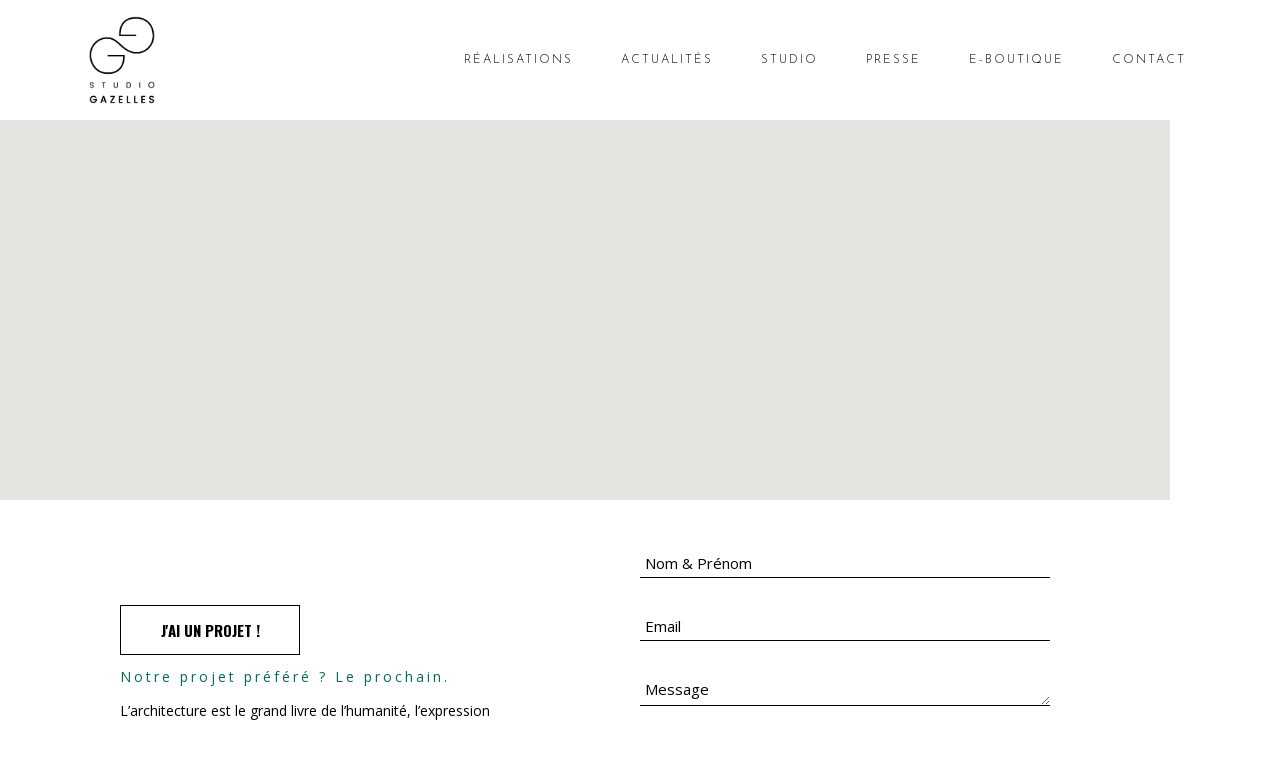

--- FILE ---
content_type: text/html; charset=UTF-8
request_url: https://studiogazelles.com/contact/
body_size: 44998
content:
<!DOCTYPE html>
<html lang="fr-FR">
<head>
	
		<meta charset="UTF-8"/>
		<link rel="profile" href="http://gmpg.org/xfn/11"/>
		
				<meta name="viewport" content="width=device-width,initial-scale=1,user-scalable=yes">
		<style type="text/css" data-type="vc_shortcodes-custom-css">.vc_custom_1580204361256{padding-top: 50px !important;padding-right: 30px !important;padding-bottom: 50px !important;padding-left: 30px !important;}</style><meta name='robots' content='index, follow, max-image-preview:large, max-snippet:-1, max-video-preview:-1' />

<!-- Google Tag Manager for WordPress by gtm4wp.com -->
<script data-cfasync="false" data-pagespeed-no-defer>
	var gtm4wp_datalayer_name = "dataLayer";
	var dataLayer = dataLayer || [];
</script>
<!-- End Google Tag Manager for WordPress by gtm4wp.com -->
	<!-- This site is optimized with the Yoast SEO plugin v26.7 - https://yoast.com/wordpress/plugins/seo/ -->
	<title>Contact - Studio Gazelles</title>
	<link rel="canonical" href="https://studiogazelles.com/contact/" />
	<meta property="og:locale" content="fr_FR" />
	<meta property="og:type" content="article" />
	<meta property="og:title" content="Contact - Studio Gazelles" />
	<meta property="og:url" content="https://studiogazelles.com/contact/" />
	<meta property="og:site_name" content="Studio Gazelles" />
	<meta property="article:modified_time" content="2024-01-31T05:57:37+00:00" />
	<meta name="twitter:card" content="summary_large_image" />
	<meta name="twitter:label1" content="Durée de lecture estimée" />
	<meta name="twitter:data1" content="3 minutes" />
	<script type="application/ld+json" class="yoast-schema-graph">{"@context":"https://schema.org","@graph":[{"@type":"WebPage","@id":"https://studiogazelles.com/contact/","url":"https://studiogazelles.com/contact/","name":"Contact - Studio Gazelles","isPartOf":{"@id":"https://studiogazelles.com/#website"},"datePublished":"2020-01-15T09:19:27+00:00","dateModified":"2024-01-31T05:57:37+00:00","breadcrumb":{"@id":"https://studiogazelles.com/contact/#breadcrumb"},"inLanguage":"fr-FR","potentialAction":[{"@type":"ReadAction","target":["https://studiogazelles.com/contact/"]}]},{"@type":"BreadcrumbList","@id":"https://studiogazelles.com/contact/#breadcrumb","itemListElement":[{"@type":"ListItem","position":1,"name":"Home","item":"https://studiogazelles.com/"},{"@type":"ListItem","position":2,"name":"Contact"}]},{"@type":"WebSite","@id":"https://studiogazelles.com/#website","url":"https://studiogazelles.com/","name":"Studio Gazelles","description":"Architecte / Architecte d&#039;intérieur / Design","potentialAction":[{"@type":"SearchAction","target":{"@type":"EntryPoint","urlTemplate":"https://studiogazelles.com/?s={search_term_string}"},"query-input":{"@type":"PropertyValueSpecification","valueRequired":true,"valueName":"search_term_string"}}],"inLanguage":"fr-FR"}]}</script>
	<!-- / Yoast SEO plugin. -->


<link rel='dns-prefetch' href='//maps.googleapis.com' />
<link rel='dns-prefetch' href='//fonts.googleapis.com' />
<link rel="alternate" type="application/rss+xml" title="Studio Gazelles &raquo; Flux" href="https://studiogazelles.com/feed/" />
<link rel="alternate" type="application/rss+xml" title="Studio Gazelles &raquo; Flux des commentaires" href="https://studiogazelles.com/comments/feed/" />
<link rel="alternate" title="oEmbed (JSON)" type="application/json+oembed" href="https://studiogazelles.com/wp-json/oembed/1.0/embed?url=https%3A%2F%2Fstudiogazelles.com%2Fcontact%2F" />
<link rel="alternate" title="oEmbed (XML)" type="text/xml+oembed" href="https://studiogazelles.com/wp-json/oembed/1.0/embed?url=https%3A%2F%2Fstudiogazelles.com%2Fcontact%2F&#038;format=xml" />
<style id='wp-img-auto-sizes-contain-inline-css' type='text/css'>
img:is([sizes=auto i],[sizes^="auto," i]){contain-intrinsic-size:3000px 1500px}
/*# sourceURL=wp-img-auto-sizes-contain-inline-css */
</style>
<link rel='stylesheet' id='cf7ic_style-css' href='https://studiogazelles.com/wp-content/plugins/contact-form-7-image-captcha/css/cf7ic-style.css?ver=3.3.7' type='text/css' media='all' />
<link rel='stylesheet' id='sbi_styles-css' href='https://studiogazelles.com/wp-content/plugins/instagram-feed/css/sbi-styles.min.css?ver=6.10.0' type='text/css' media='all' />
<style id='wp-emoji-styles-inline-css' type='text/css'>

	img.wp-smiley, img.emoji {
		display: inline !important;
		border: none !important;
		box-shadow: none !important;
		height: 1em !important;
		width: 1em !important;
		margin: 0 0.07em !important;
		vertical-align: -0.1em !important;
		background: none !important;
		padding: 0 !important;
	}
/*# sourceURL=wp-emoji-styles-inline-css */
</style>
<style id='wp-block-library-inline-css' type='text/css'>
:root{--wp-block-synced-color:#7a00df;--wp-block-synced-color--rgb:122,0,223;--wp-bound-block-color:var(--wp-block-synced-color);--wp-editor-canvas-background:#ddd;--wp-admin-theme-color:#007cba;--wp-admin-theme-color--rgb:0,124,186;--wp-admin-theme-color-darker-10:#006ba1;--wp-admin-theme-color-darker-10--rgb:0,107,160.5;--wp-admin-theme-color-darker-20:#005a87;--wp-admin-theme-color-darker-20--rgb:0,90,135;--wp-admin-border-width-focus:2px}@media (min-resolution:192dpi){:root{--wp-admin-border-width-focus:1.5px}}.wp-element-button{cursor:pointer}:root .has-very-light-gray-background-color{background-color:#eee}:root .has-very-dark-gray-background-color{background-color:#313131}:root .has-very-light-gray-color{color:#eee}:root .has-very-dark-gray-color{color:#313131}:root .has-vivid-green-cyan-to-vivid-cyan-blue-gradient-background{background:linear-gradient(135deg,#00d084,#0693e3)}:root .has-purple-crush-gradient-background{background:linear-gradient(135deg,#34e2e4,#4721fb 50%,#ab1dfe)}:root .has-hazy-dawn-gradient-background{background:linear-gradient(135deg,#faaca8,#dad0ec)}:root .has-subdued-olive-gradient-background{background:linear-gradient(135deg,#fafae1,#67a671)}:root .has-atomic-cream-gradient-background{background:linear-gradient(135deg,#fdd79a,#004a59)}:root .has-nightshade-gradient-background{background:linear-gradient(135deg,#330968,#31cdcf)}:root .has-midnight-gradient-background{background:linear-gradient(135deg,#020381,#2874fc)}:root{--wp--preset--font-size--normal:16px;--wp--preset--font-size--huge:42px}.has-regular-font-size{font-size:1em}.has-larger-font-size{font-size:2.625em}.has-normal-font-size{font-size:var(--wp--preset--font-size--normal)}.has-huge-font-size{font-size:var(--wp--preset--font-size--huge)}.has-text-align-center{text-align:center}.has-text-align-left{text-align:left}.has-text-align-right{text-align:right}.has-fit-text{white-space:nowrap!important}#end-resizable-editor-section{display:none}.aligncenter{clear:both}.items-justified-left{justify-content:flex-start}.items-justified-center{justify-content:center}.items-justified-right{justify-content:flex-end}.items-justified-space-between{justify-content:space-between}.screen-reader-text{border:0;clip-path:inset(50%);height:1px;margin:-1px;overflow:hidden;padding:0;position:absolute;width:1px;word-wrap:normal!important}.screen-reader-text:focus{background-color:#ddd;clip-path:none;color:#444;display:block;font-size:1em;height:auto;left:5px;line-height:normal;padding:15px 23px 14px;text-decoration:none;top:5px;width:auto;z-index:100000}html :where(.has-border-color){border-style:solid}html :where([style*=border-top-color]){border-top-style:solid}html :where([style*=border-right-color]){border-right-style:solid}html :where([style*=border-bottom-color]){border-bottom-style:solid}html :where([style*=border-left-color]){border-left-style:solid}html :where([style*=border-width]){border-style:solid}html :where([style*=border-top-width]){border-top-style:solid}html :where([style*=border-right-width]){border-right-style:solid}html :where([style*=border-bottom-width]){border-bottom-style:solid}html :where([style*=border-left-width]){border-left-style:solid}html :where(img[class*=wp-image-]){height:auto;max-width:100%}:where(figure){margin:0 0 1em}html :where(.is-position-sticky){--wp-admin--admin-bar--position-offset:var(--wp-admin--admin-bar--height,0px)}@media screen and (max-width:600px){html :where(.is-position-sticky){--wp-admin--admin-bar--position-offset:0px}}

/*# sourceURL=wp-block-library-inline-css */
</style><link rel='stylesheet' id='wc-blocks-style-css' href='https://studiogazelles.com/wp-content/plugins/woocommerce/assets/client/blocks/wc-blocks.css?ver=wc-10.4.3' type='text/css' media='all' />
<style id='global-styles-inline-css' type='text/css'>
:root{--wp--preset--aspect-ratio--square: 1;--wp--preset--aspect-ratio--4-3: 4/3;--wp--preset--aspect-ratio--3-4: 3/4;--wp--preset--aspect-ratio--3-2: 3/2;--wp--preset--aspect-ratio--2-3: 2/3;--wp--preset--aspect-ratio--16-9: 16/9;--wp--preset--aspect-ratio--9-16: 9/16;--wp--preset--color--black: #000000;--wp--preset--color--cyan-bluish-gray: #abb8c3;--wp--preset--color--white: #ffffff;--wp--preset--color--pale-pink: #f78da7;--wp--preset--color--vivid-red: #cf2e2e;--wp--preset--color--luminous-vivid-orange: #ff6900;--wp--preset--color--luminous-vivid-amber: #fcb900;--wp--preset--color--light-green-cyan: #7bdcb5;--wp--preset--color--vivid-green-cyan: #00d084;--wp--preset--color--pale-cyan-blue: #8ed1fc;--wp--preset--color--vivid-cyan-blue: #0693e3;--wp--preset--color--vivid-purple: #9b51e0;--wp--preset--gradient--vivid-cyan-blue-to-vivid-purple: linear-gradient(135deg,rgb(6,147,227) 0%,rgb(155,81,224) 100%);--wp--preset--gradient--light-green-cyan-to-vivid-green-cyan: linear-gradient(135deg,rgb(122,220,180) 0%,rgb(0,208,130) 100%);--wp--preset--gradient--luminous-vivid-amber-to-luminous-vivid-orange: linear-gradient(135deg,rgb(252,185,0) 0%,rgb(255,105,0) 100%);--wp--preset--gradient--luminous-vivid-orange-to-vivid-red: linear-gradient(135deg,rgb(255,105,0) 0%,rgb(207,46,46) 100%);--wp--preset--gradient--very-light-gray-to-cyan-bluish-gray: linear-gradient(135deg,rgb(238,238,238) 0%,rgb(169,184,195) 100%);--wp--preset--gradient--cool-to-warm-spectrum: linear-gradient(135deg,rgb(74,234,220) 0%,rgb(151,120,209) 20%,rgb(207,42,186) 40%,rgb(238,44,130) 60%,rgb(251,105,98) 80%,rgb(254,248,76) 100%);--wp--preset--gradient--blush-light-purple: linear-gradient(135deg,rgb(255,206,236) 0%,rgb(152,150,240) 100%);--wp--preset--gradient--blush-bordeaux: linear-gradient(135deg,rgb(254,205,165) 0%,rgb(254,45,45) 50%,rgb(107,0,62) 100%);--wp--preset--gradient--luminous-dusk: linear-gradient(135deg,rgb(255,203,112) 0%,rgb(199,81,192) 50%,rgb(65,88,208) 100%);--wp--preset--gradient--pale-ocean: linear-gradient(135deg,rgb(255,245,203) 0%,rgb(182,227,212) 50%,rgb(51,167,181) 100%);--wp--preset--gradient--electric-grass: linear-gradient(135deg,rgb(202,248,128) 0%,rgb(113,206,126) 100%);--wp--preset--gradient--midnight: linear-gradient(135deg,rgb(2,3,129) 0%,rgb(40,116,252) 100%);--wp--preset--font-size--small: 13px;--wp--preset--font-size--medium: 20px;--wp--preset--font-size--large: 36px;--wp--preset--font-size--x-large: 42px;--wp--preset--spacing--20: 0.44rem;--wp--preset--spacing--30: 0.67rem;--wp--preset--spacing--40: 1rem;--wp--preset--spacing--50: 1.5rem;--wp--preset--spacing--60: 2.25rem;--wp--preset--spacing--70: 3.38rem;--wp--preset--spacing--80: 5.06rem;--wp--preset--shadow--natural: 6px 6px 9px rgba(0, 0, 0, 0.2);--wp--preset--shadow--deep: 12px 12px 50px rgba(0, 0, 0, 0.4);--wp--preset--shadow--sharp: 6px 6px 0px rgba(0, 0, 0, 0.2);--wp--preset--shadow--outlined: 6px 6px 0px -3px rgb(255, 255, 255), 6px 6px rgb(0, 0, 0);--wp--preset--shadow--crisp: 6px 6px 0px rgb(0, 0, 0);}:where(.is-layout-flex){gap: 0.5em;}:where(.is-layout-grid){gap: 0.5em;}body .is-layout-flex{display: flex;}.is-layout-flex{flex-wrap: wrap;align-items: center;}.is-layout-flex > :is(*, div){margin: 0;}body .is-layout-grid{display: grid;}.is-layout-grid > :is(*, div){margin: 0;}:where(.wp-block-columns.is-layout-flex){gap: 2em;}:where(.wp-block-columns.is-layout-grid){gap: 2em;}:where(.wp-block-post-template.is-layout-flex){gap: 1.25em;}:where(.wp-block-post-template.is-layout-grid){gap: 1.25em;}.has-black-color{color: var(--wp--preset--color--black) !important;}.has-cyan-bluish-gray-color{color: var(--wp--preset--color--cyan-bluish-gray) !important;}.has-white-color{color: var(--wp--preset--color--white) !important;}.has-pale-pink-color{color: var(--wp--preset--color--pale-pink) !important;}.has-vivid-red-color{color: var(--wp--preset--color--vivid-red) !important;}.has-luminous-vivid-orange-color{color: var(--wp--preset--color--luminous-vivid-orange) !important;}.has-luminous-vivid-amber-color{color: var(--wp--preset--color--luminous-vivid-amber) !important;}.has-light-green-cyan-color{color: var(--wp--preset--color--light-green-cyan) !important;}.has-vivid-green-cyan-color{color: var(--wp--preset--color--vivid-green-cyan) !important;}.has-pale-cyan-blue-color{color: var(--wp--preset--color--pale-cyan-blue) !important;}.has-vivid-cyan-blue-color{color: var(--wp--preset--color--vivid-cyan-blue) !important;}.has-vivid-purple-color{color: var(--wp--preset--color--vivid-purple) !important;}.has-black-background-color{background-color: var(--wp--preset--color--black) !important;}.has-cyan-bluish-gray-background-color{background-color: var(--wp--preset--color--cyan-bluish-gray) !important;}.has-white-background-color{background-color: var(--wp--preset--color--white) !important;}.has-pale-pink-background-color{background-color: var(--wp--preset--color--pale-pink) !important;}.has-vivid-red-background-color{background-color: var(--wp--preset--color--vivid-red) !important;}.has-luminous-vivid-orange-background-color{background-color: var(--wp--preset--color--luminous-vivid-orange) !important;}.has-luminous-vivid-amber-background-color{background-color: var(--wp--preset--color--luminous-vivid-amber) !important;}.has-light-green-cyan-background-color{background-color: var(--wp--preset--color--light-green-cyan) !important;}.has-vivid-green-cyan-background-color{background-color: var(--wp--preset--color--vivid-green-cyan) !important;}.has-pale-cyan-blue-background-color{background-color: var(--wp--preset--color--pale-cyan-blue) !important;}.has-vivid-cyan-blue-background-color{background-color: var(--wp--preset--color--vivid-cyan-blue) !important;}.has-vivid-purple-background-color{background-color: var(--wp--preset--color--vivid-purple) !important;}.has-black-border-color{border-color: var(--wp--preset--color--black) !important;}.has-cyan-bluish-gray-border-color{border-color: var(--wp--preset--color--cyan-bluish-gray) !important;}.has-white-border-color{border-color: var(--wp--preset--color--white) !important;}.has-pale-pink-border-color{border-color: var(--wp--preset--color--pale-pink) !important;}.has-vivid-red-border-color{border-color: var(--wp--preset--color--vivid-red) !important;}.has-luminous-vivid-orange-border-color{border-color: var(--wp--preset--color--luminous-vivid-orange) !important;}.has-luminous-vivid-amber-border-color{border-color: var(--wp--preset--color--luminous-vivid-amber) !important;}.has-light-green-cyan-border-color{border-color: var(--wp--preset--color--light-green-cyan) !important;}.has-vivid-green-cyan-border-color{border-color: var(--wp--preset--color--vivid-green-cyan) !important;}.has-pale-cyan-blue-border-color{border-color: var(--wp--preset--color--pale-cyan-blue) !important;}.has-vivid-cyan-blue-border-color{border-color: var(--wp--preset--color--vivid-cyan-blue) !important;}.has-vivid-purple-border-color{border-color: var(--wp--preset--color--vivid-purple) !important;}.has-vivid-cyan-blue-to-vivid-purple-gradient-background{background: var(--wp--preset--gradient--vivid-cyan-blue-to-vivid-purple) !important;}.has-light-green-cyan-to-vivid-green-cyan-gradient-background{background: var(--wp--preset--gradient--light-green-cyan-to-vivid-green-cyan) !important;}.has-luminous-vivid-amber-to-luminous-vivid-orange-gradient-background{background: var(--wp--preset--gradient--luminous-vivid-amber-to-luminous-vivid-orange) !important;}.has-luminous-vivid-orange-to-vivid-red-gradient-background{background: var(--wp--preset--gradient--luminous-vivid-orange-to-vivid-red) !important;}.has-very-light-gray-to-cyan-bluish-gray-gradient-background{background: var(--wp--preset--gradient--very-light-gray-to-cyan-bluish-gray) !important;}.has-cool-to-warm-spectrum-gradient-background{background: var(--wp--preset--gradient--cool-to-warm-spectrum) !important;}.has-blush-light-purple-gradient-background{background: var(--wp--preset--gradient--blush-light-purple) !important;}.has-blush-bordeaux-gradient-background{background: var(--wp--preset--gradient--blush-bordeaux) !important;}.has-luminous-dusk-gradient-background{background: var(--wp--preset--gradient--luminous-dusk) !important;}.has-pale-ocean-gradient-background{background: var(--wp--preset--gradient--pale-ocean) !important;}.has-electric-grass-gradient-background{background: var(--wp--preset--gradient--electric-grass) !important;}.has-midnight-gradient-background{background: var(--wp--preset--gradient--midnight) !important;}.has-small-font-size{font-size: var(--wp--preset--font-size--small) !important;}.has-medium-font-size{font-size: var(--wp--preset--font-size--medium) !important;}.has-large-font-size{font-size: var(--wp--preset--font-size--large) !important;}.has-x-large-font-size{font-size: var(--wp--preset--font-size--x-large) !important;}
/*# sourceURL=global-styles-inline-css */
</style>

<style id='classic-theme-styles-inline-css' type='text/css'>
/*! This file is auto-generated */
.wp-block-button__link{color:#fff;background-color:#32373c;border-radius:9999px;box-shadow:none;text-decoration:none;padding:calc(.667em + 2px) calc(1.333em + 2px);font-size:1.125em}.wp-block-file__button{background:#32373c;color:#fff;text-decoration:none}
/*# sourceURL=/wp-includes/css/classic-themes.min.css */
</style>
<link rel='stylesheet' id='wp-components-css' href='https://studiogazelles.com/wp-includes/css/dist/components/style.min.css?ver=6.9' type='text/css' media='all' />
<link rel='stylesheet' id='wp-preferences-css' href='https://studiogazelles.com/wp-includes/css/dist/preferences/style.min.css?ver=6.9' type='text/css' media='all' />
<link rel='stylesheet' id='wp-block-editor-css' href='https://studiogazelles.com/wp-includes/css/dist/block-editor/style.min.css?ver=6.9' type='text/css' media='all' />
<link rel='stylesheet' id='popup-maker-block-library-style-css' href='https://studiogazelles.com/wp-content/plugins/popup-maker/dist/packages/block-library-style.css?ver=dbea705cfafe089d65f1' type='text/css' media='all' />
<link rel='stylesheet' id='contact-form-7-css' href='https://studiogazelles.com/wp-content/plugins/contact-form-7/includes/css/styles.css?ver=6.1.4' type='text/css' media='all' />
<link rel='stylesheet' id='rs-plugin-settings-css' href='https://studiogazelles.com/wp-content/plugins/revslider/public/assets/css/rs6.css?ver=6.1.5' type='text/css' media='all' />
<style id='rs-plugin-settings-inline-css' type='text/css'>
#rs-demo-id {}
/*# sourceURL=rs-plugin-settings-inline-css */
</style>
<link rel='stylesheet' id='wpmenucart-icons-css' href='https://studiogazelles.com/wp-content/plugins/woocommerce-menu-bar-cart/assets/css/wpmenucart-icons.min.css?ver=2.14.12' type='text/css' media='all' />
<style id='wpmenucart-icons-inline-css' type='text/css'>
@font-face{font-family:WPMenuCart;src:url(https://studiogazelles.com/wp-content/plugins/woocommerce-menu-bar-cart/assets/fonts/WPMenuCart.eot);src:url(https://studiogazelles.com/wp-content/plugins/woocommerce-menu-bar-cart/assets/fonts/WPMenuCart.eot?#iefix) format('embedded-opentype'),url(https://studiogazelles.com/wp-content/plugins/woocommerce-menu-bar-cart/assets/fonts/WPMenuCart.woff2) format('woff2'),url(https://studiogazelles.com/wp-content/plugins/woocommerce-menu-bar-cart/assets/fonts/WPMenuCart.woff) format('woff'),url(https://studiogazelles.com/wp-content/plugins/woocommerce-menu-bar-cart/assets/fonts/WPMenuCart.ttf) format('truetype'),url(https://studiogazelles.com/wp-content/plugins/woocommerce-menu-bar-cart/assets/fonts/WPMenuCart.svg#WPMenuCart) format('svg');font-weight:400;font-style:normal;font-display:swap}
/*# sourceURL=wpmenucart-icons-inline-css */
</style>
<link rel='stylesheet' id='wpmenucart-css' href='https://studiogazelles.com/wp-content/plugins/woocommerce-menu-bar-cart/assets/css/wpmenucart-main.min.css?ver=2.14.12' type='text/css' media='all' />
<style id='woocommerce-inline-inline-css' type='text/css'>
.woocommerce form .form-row .required { visibility: visible; }
/*# sourceURL=woocommerce-inline-inline-css */
</style>
<link rel='stylesheet' id='manon-edge-default-style-css' href='https://studiogazelles.com/wp-content/themes/manon/style.css?ver=6.9' type='text/css' media='all' />
<link rel='stylesheet' id='manon-edge-child-style-css' href='https://studiogazelles.com/wp-content/themes/manon-child/style.css?ver=6.9' type='text/css' media='all' />
<link rel='stylesheet' id='manon-edge-modules-css' href='https://studiogazelles.com/wp-content/themes/manon/assets/css/modules.min.css?ver=6.9' type='text/css' media='all' />
<style id='manon-edge-modules-inline-css' type='text/css'>
.page-id-2079 .edgtf-content .edgtf-content-inner > .edgtf-container > .edgtf-container-inner, .page-id-2079 .edgtf-content .edgtf-content-inner > .edgtf-full-width > .edgtf-full-width-inner { padding: 0px;}@media only screen and (max-width: 1024px) {.page-id-2079 .edgtf-content .edgtf-content-inner > .edgtf-container > .edgtf-container-inner, .page-id-2079 .edgtf-content .edgtf-content-inner > .edgtf-full-width > .edgtf-full-width-inner { padding: 0px;}}.page-id-2079 .edgtf-content .edgtf-content-inner > .edgtf-container > .edgtf-container-inner, .page-id-2079 .edgtf-content .edgtf-content-inner > .edgtf-full-width > .edgtf-full-width-inner { padding: 0px;}@media only screen and (max-width: 1024px) {.page-id-2079 .edgtf-content .edgtf-content-inner > .edgtf-container > .edgtf-container-inner, .page-id-2079 .edgtf-content .edgtf-content-inner > .edgtf-full-width > .edgtf-full-width-inner { padding: 0px;}}@media all and (-ms-high-contrast: none) {}
/*# sourceURL=manon-edge-modules-inline-css */
</style>
<link rel='stylesheet' id='edgtf-dripicons-css' href='https://studiogazelles.com/wp-content/themes/manon/framework/lib/icons-pack/dripicons/dripicons.css?ver=6.9' type='text/css' media='all' />
<link rel='stylesheet' id='edgtf-font_elegant-css' href='https://studiogazelles.com/wp-content/themes/manon/framework/lib/icons-pack/elegant-icons/style.min.css?ver=6.9' type='text/css' media='all' />
<link rel='stylesheet' id='edgtf-font_awesome-css' href='https://studiogazelles.com/wp-content/themes/manon/framework/lib/icons-pack/font-awesome/css/fontawesome-all.min.css?ver=6.9' type='text/css' media='all' />
<link rel='stylesheet' id='edgtf-ion_icons-css' href='https://studiogazelles.com/wp-content/themes/manon/framework/lib/icons-pack/ion-icons/css/ionicons.min.css?ver=6.9' type='text/css' media='all' />
<link rel='stylesheet' id='edgtf-linea_icons-css' href='https://studiogazelles.com/wp-content/themes/manon/framework/lib/icons-pack/linea-icons/style.css?ver=6.9' type='text/css' media='all' />
<link rel='stylesheet' id='edgtf-linear_icons-css' href='https://studiogazelles.com/wp-content/themes/manon/framework/lib/icons-pack/linear-icons/style.css?ver=6.9' type='text/css' media='all' />
<link rel='stylesheet' id='mediaelement-css' href='https://studiogazelles.com/wp-includes/js/mediaelement/mediaelementplayer-legacy.min.css?ver=4.2.17' type='text/css' media='all' />
<link rel='stylesheet' id='wp-mediaelement-css' href='https://studiogazelles.com/wp-includes/js/mediaelement/wp-mediaelement.min.css?ver=6.9' type='text/css' media='all' />
<link rel='stylesheet' id='manon-edge-style-dynamic-css' href='https://studiogazelles.com/wp-content/themes/manon/assets/css/style_dynamic.css?ver=1731859577' type='text/css' media='all' />
<link rel='stylesheet' id='manon-edge-modules-responsive-css' href='https://studiogazelles.com/wp-content/themes/manon/assets/css/modules-responsive.min.css?ver=6.9' type='text/css' media='all' />
<link rel='stylesheet' id='manon-edge-style-dynamic-responsive-css' href='https://studiogazelles.com/wp-content/themes/manon/assets/css/style_dynamic_responsive.css?ver=1731859577' type='text/css' media='all' />
<link rel='stylesheet' id='manon-edge-google-fonts-css' href='https://fonts.googleapis.com/css?family=Open+Sans%3A300%2C400%2C600%2C700%7COswald%3A300%2C400%2C600%2C700%7CJosefin+Sans%3A300%2C400%2C600%2C700&#038;subset=latin-ext&#038;ver=1.0.0' type='text/css' media='all' />
<link rel='stylesheet' id='manon-core-dashboard-style-css' href='https://studiogazelles.com/wp-content/plugins/manon-core/core-dashboard/assets/css/core-dashboard.min.css?ver=6.9' type='text/css' media='all' />
<link rel='stylesheet' id='js_composer_front-css' href='https://studiogazelles.com/wp-content/plugins/js_composer/assets/css/js_composer.min.css?ver=6.0.5' type='text/css' media='all' />
<link rel='stylesheet' id='popup-maker-site-css' href='//studiogazelles.com/wp-content/uploads/pum/pum-site-styles.css?generated=1750015338&#038;ver=1.21.5' type='text/css' media='all' />
<link rel='stylesheet' id='wb-vc-before-after-slider-css' href='https://studiogazelles.com/wp-content/plugins/before-after-image-comparison-slider-for-visual-composer/assets/vendors/twentytwenty/css/twentytwenty.css?ver=1.0.0' type='text/css' media='all' />
<script type="text/javascript" src="https://studiogazelles.com/wp-includes/js/dist/hooks.min.js?ver=dd5603f07f9220ed27f1" id="wp-hooks-js"></script>
<script type="text/javascript" src="https://studiogazelles.com/wp-includes/js/jquery/jquery.min.js?ver=3.7.1" id="jquery-core-js"></script>
<script type="text/javascript" src="https://studiogazelles.com/wp-includes/js/jquery/jquery-migrate.min.js?ver=3.4.1" id="jquery-migrate-js"></script>
<script type="text/javascript" src="https://studiogazelles.com/wp-content/plugins/revslider/public/assets/js/revolution.tools.min.js?ver=6.0" id="tp-tools-js"></script>
<script type="text/javascript" src="https://studiogazelles.com/wp-content/plugins/revslider/public/assets/js/rs6.min.js?ver=6.1.5" id="revmin-js"></script>
<script type="text/javascript" id="say-what-js-js-extra">
/* <![CDATA[ */
var say_what_data = {"replacements":{"edgtf-theme|Next Project|":"Projet suivant","manon_edge|Show all|":"Tous","woocommerce|The minimum required quantity for \"T\u00eate de lits Wallwood - bouleau, biais\" is 5.|":"La quantit\u00e9 minimum de commande pour \"T\u00eate de lits Wallwood\" est de 5 panneaux."}};
//# sourceURL=say-what-js-js-extra
/* ]]> */
</script>
<script type="text/javascript" src="https://studiogazelles.com/wp-content/plugins/say-what/assets/build/frontend.js?ver=fd31684c45e4d85aeb4e" id="say-what-js-js"></script>
<script type="text/javascript" src="https://studiogazelles.com/wp-content/plugins/woocommerce/assets/js/jquery-blockui/jquery.blockUI.min.js?ver=2.7.0-wc.10.4.3" id="wc-jquery-blockui-js" data-wp-strategy="defer"></script>
<script type="text/javascript" id="wc-add-to-cart-js-extra">
/* <![CDATA[ */
var wc_add_to_cart_params = {"ajax_url":"/wp-admin/admin-ajax.php","wc_ajax_url":"/?wc-ajax=%%endpoint%%","i18n_view_cart":"Voir le panier","cart_url":"https://studiogazelles.com/panier/","is_cart":"","cart_redirect_after_add":"no"};
//# sourceURL=wc-add-to-cart-js-extra
/* ]]> */
</script>
<script type="text/javascript" src="https://studiogazelles.com/wp-content/plugins/woocommerce/assets/js/frontend/add-to-cart.min.js?ver=10.4.3" id="wc-add-to-cart-js" data-wp-strategy="defer"></script>
<script type="text/javascript" src="https://studiogazelles.com/wp-content/plugins/woocommerce/assets/js/js-cookie/js.cookie.min.js?ver=2.1.4-wc.10.4.3" id="wc-js-cookie-js" defer="defer" data-wp-strategy="defer"></script>
<script type="text/javascript" id="woocommerce-js-extra">
/* <![CDATA[ */
var woocommerce_params = {"ajax_url":"/wp-admin/admin-ajax.php","wc_ajax_url":"/?wc-ajax=%%endpoint%%","i18n_password_show":"Afficher le mot de passe","i18n_password_hide":"Masquer le mot de passe"};
//# sourceURL=woocommerce-js-extra
/* ]]> */
</script>
<script type="text/javascript" src="https://studiogazelles.com/wp-content/plugins/woocommerce/assets/js/frontend/woocommerce.min.js?ver=10.4.3" id="woocommerce-js" defer="defer" data-wp-strategy="defer"></script>
<script type="text/javascript" src="https://studiogazelles.com/wp-content/plugins/js_composer/assets/js/vendors/woocommerce-add-to-cart.js?ver=6.0.5" id="vc_woocommerce-add-to-cart-js-js"></script>
<script type="text/javascript" src="https://studiogazelles.com/wp-content/plugins/woocommerce/assets/js/select2/select2.full.min.js?ver=4.0.3-wc.10.4.3" id="wc-select2-js" defer="defer" data-wp-strategy="defer"></script>
<link rel="https://api.w.org/" href="https://studiogazelles.com/wp-json/" /><link rel="alternate" title="JSON" type="application/json" href="https://studiogazelles.com/wp-json/wp/v2/pages/2079" /><link rel="EditURI" type="application/rsd+xml" title="RSD" href="https://studiogazelles.com/xmlrpc.php?rsd" />
<meta name="generator" content="WordPress 6.9" />
<meta name="generator" content="WooCommerce 10.4.3" />
<link rel='shortlink' href='https://studiogazelles.com/?p=2079' />

<!-- Google Tag Manager for WordPress by gtm4wp.com -->
<!-- GTM Container placement set to automatic -->
<script data-cfasync="false" data-pagespeed-no-defer type="text/javascript">
	var dataLayer_content = {"pagePostType":"page","pagePostType2":"single-page","pagePostAuthor":"Gabriel Gafari"};
	dataLayer.push( dataLayer_content );
</script>
<script data-cfasync="false" data-pagespeed-no-defer type="text/javascript">
(function(w,d,s,l,i){w[l]=w[l]||[];w[l].push({'gtm.start':
new Date().getTime(),event:'gtm.js'});var f=d.getElementsByTagName(s)[0],
j=d.createElement(s),dl=l!='dataLayer'?'&l='+l:'';j.async=true;j.src=
'//www.googletagmanager.com/gtm.js?id='+i+dl;f.parentNode.insertBefore(j,f);
})(window,document,'script','dataLayer','GTM-N5PFG4N7');
</script>
<!-- End Google Tag Manager for WordPress by gtm4wp.com --><link rel="apple-touch-icon" sizes="180x180" href="/wp-content/uploads/fbrfg/apple-touch-icon.png">
<link rel="icon" type="image/png" sizes="32x32" href="/wp-content/uploads/fbrfg/favicon-32x32.png">
<link rel="icon" type="image/png" sizes="16x16" href="/wp-content/uploads/fbrfg/favicon-16x16.png">
<link rel="manifest" href="/wp-content/uploads/fbrfg/site.webmanifest">
<link rel="mask-icon" href="/wp-content/uploads/fbrfg/safari-pinned-tab.svg" color="#5bbad5">
<link rel="shortcut icon" href="/wp-content/uploads/fbrfg/favicon.ico">
<meta name="msapplication-TileColor" content="#da532c">
<meta name="msapplication-config" content="/wp-content/uploads/fbrfg/browserconfig.xml">
<meta name="theme-color" content="#ffffff">	<noscript><style>.woocommerce-product-gallery{ opacity: 1 !important; }</style></noscript>
	<meta name="generator" content="Powered by WPBakery Page Builder - drag and drop page builder for WordPress."/>
<script type="text/javascript">
	           var ajaxurl = "https://studiogazelles.com/wp-admin/admin-ajax.php";
	         </script><meta name="generator" content="Powered by Slider Revolution 6.1.5 - responsive, Mobile-Friendly Slider Plugin for WordPress with comfortable drag and drop interface." />
<script type="text/javascript">function setREVStartSize(t){try{var h,e=document.getElementById(t.c).parentNode.offsetWidth;if(e=0===e||isNaN(e)?window.innerWidth:e,t.tabw=void 0===t.tabw?0:parseInt(t.tabw),t.thumbw=void 0===t.thumbw?0:parseInt(t.thumbw),t.tabh=void 0===t.tabh?0:parseInt(t.tabh),t.thumbh=void 0===t.thumbh?0:parseInt(t.thumbh),t.tabhide=void 0===t.tabhide?0:parseInt(t.tabhide),t.thumbhide=void 0===t.thumbhide?0:parseInt(t.thumbhide),t.mh=void 0===t.mh||""==t.mh||"auto"===t.mh?0:parseInt(t.mh,0),"fullscreen"===t.layout||"fullscreen"===t.l)h=Math.max(t.mh,window.innerHeight);else{for(var i in t.gw=Array.isArray(t.gw)?t.gw:[t.gw],t.rl)void 0!==t.gw[i]&&0!==t.gw[i]||(t.gw[i]=t.gw[i-1]);for(var i in t.gh=void 0===t.el||""===t.el||Array.isArray(t.el)&&0==t.el.length?t.gh:t.el,t.gh=Array.isArray(t.gh)?t.gh:[t.gh],t.rl)void 0!==t.gh[i]&&0!==t.gh[i]||(t.gh[i]=t.gh[i-1]);var r,a=new Array(t.rl.length),n=0;for(var i in t.tabw=t.tabhide>=e?0:t.tabw,t.thumbw=t.thumbhide>=e?0:t.thumbw,t.tabh=t.tabhide>=e?0:t.tabh,t.thumbh=t.thumbhide>=e?0:t.thumbh,t.rl)a[i]=t.rl[i]<window.innerWidth?0:t.rl[i];for(var i in r=a[0],a)r>a[i]&&0<a[i]&&(r=a[i],n=i);var d=e>t.gw[n]+t.tabw+t.thumbw?1:(e-(t.tabw+t.thumbw))/t.gw[n];h=t.gh[n]*d+(t.tabh+t.thumbh)}void 0===window.rs_init_css&&(window.rs_init_css=document.head.appendChild(document.createElement("style"))),document.getElementById(t.c).height=h,window.rs_init_css.innerHTML+="#"+t.c+"_wrapper { height: "+h+"px }"}catch(t){console.log("Failure at Presize of Slider:"+t)}};</script>
		<style type="text/css" id="wp-custom-css">
			/* GENERAL */

.mobile {display: none;}

.boutonBA {border-bottom: 1px solid #086b63;margin-bottom: 20px!important;}

.woocommerce-terms-and-conditions {display: none!important;}

h2 {font-size: 25px!important;}
.return-to-shop {display: none!important;}

.mobile {display:none;}
/*---------- Contenus */
.lienSimple {letter-spacing: 2px; font-size: 12px; color: #086b63;}
.lienSimple:hover {letter-spacing: 2px; font-size: 12px; color: #086b63;}
.titresSimple {color: #086b63; letter-spacing: 3px;}

/*---------- PopUp */
.pum-theme-2042 .pum-container, .pum-theme-lightbox .pum-container { border-radius: 0; border: none; }
div.pp_default .pp_content {background-color: none!important;}
.pum-theme-2042 .pum-container, .pum-theme-lightbox .pum-container { padding: 48px 58px!important;}
.captcha-image {margin-top: 20px; margin-bottom: 20px;}

/*---------- pastille dot paging */
#multiscroll-nav ul li a span {background-color: #086b63!important;}
#multiscroll-nav ul li a.active, #multiscroll-nav ul li a:hover { border-color: #086b63!important; }

/* MENU PLEIN ECRAN */
.wc-block-mini-cart__icon {margin-top: -10px!important; font-size: 10px;}
.is-mobile table.wc-block-cart-items .wc-block-cart-items__row {border: none;}
.wc-block-components-formatted-money-amount {display: none;}
.is-mobile table.wc-block-cart-items .wc-block-cart-items__row .wc-block-cart-item__product {text-align:left;}
h2.wc-block-mini-cart__title span:first-child {font-size: 16px!important;}
.wp-block-woocommerce-mini-cart-title-items-counter-block {display:none;}
.wp-block-woocommerce-filled-mini-cart-contents-block {padding-left:40px; padding-right:40px;}
.wc-block-mini-cart__amount {display:none!important;}
.edgtf-fullscreen-menu-opened.edgtf-fade-push-text-right .edgtf-fullscreen-menu-holder-outer nav>ul>li>a {margin-bottom: 0px; letter-spacing: 8px; font-weight: 100;}
nav.edgtf-fullscreen-menu > ul > li.edgtf-active-item > a {color: #086b63!important;
font-size: 20px; -webkit-text-stroke: 0px #086b63!important;}
nav.edgtf-fullscreen-menu>ul>li>a:hover {color: #086b63!important; -webkit-text-stroke: 0px #086b63!important;}
.wc-block-mini-cart__icon {display: none!important;}

.wp-block-button {display: none;}

/* PAGE HOME */
/*---------- texte bas gauche */
.edgtf-portfolio-list-horizontal-holder.edgtf-loaded .edgtf-ptfh-title>span { font-size: 70px; }
/*---------- texte bas droite */
.lienSimpleHome {letter-spacing: 2px; font-size: 12px; color: #086b63;}


/* PAGE REALISATIONS */
/*---------- Filtre */
.edgtf-pl-filter-holder ul li.edgtf-pl-current span:after {display:none;}
.edgtf-pl-filter-holder ul li.edgtf-pl-current span {color: #086b63;}

/*---------- Single Project */
.sections { letter-spacing: 3px!important; margin: 10px 0 0; color: #086b63;}
.sectionsInfos {font-size: 12px; line-height: 15px; }
.subtitle { line-height: 17px!important; font-size: 17px; }
.boutonProjet { margin-top: 30px!important; }
.boutonProjet > a { border: 1px solid #086b63; background: #086b63; color: #ffffff; padding: 2px 15px 2px 15px;  font-size: 10px; }
.boutonProjet > a:hover { border: 1px solid #086b63; background: #ffffff; color: #086b63; }
.boutonBA > a { font-size: 10px; letter-spacing: 3px; color: #086b63; }
.pp_details { display: none!important; }
.product_meta {display: none;}
body .select2-container--default .select2-search--dropdown {display: none;}
table th {min-width: 100px;}
body .select2-container--default .select2-selection--single .select2-selection__rendered {background-color:#fff;}
body .select2-container--default .select2-selection--single {background-color: #ffffff;}
.edgtf-woo-single-page .edgtf-single-product-summary .price * {font-style: normal;}
.edgtf-woo-single-page .edgtf-single-product-summary .price {font-weight:100;}

.textedescriptif {margin-top: 10px!important; font-size: 12px; line-height: 14px;}

/* PAGE PRESTATIONS */
/*---------- Titre infos */
.edgtf-portfolio-single-holder .edgtf-ps-info-holder .edgtf-ps-info-title {color: #086b63; letter-spacing: 3px; margin: 0 0 0;}

/* PAGE PRESSE */
a.boutonArticles { padding:5px; background: #ffffff; color: #086b63; font-size: 10px;}

/* PAGE CONTACT */
/*---------- Google Map */
.gmnoprint {display: none;}
.gm-style .gm-style-iw-c { border-radius: 0;}
/*---------- Texte et coordonnées */
.auteur {font-weight:600; font-size:12px;}
/*---------- Formulaire */
.edgtf-btn.edgtf-btn-solid:after {background:#086b63; font-family: Josefin Sans; letter-spacing:3px; font-weight: 400; transition: 0; }
.cf7_custom_style_1 button.wpcf7-form-control.wpcf7-submit {background:#ffffff; border: 1px solid #086b63;}
.edgtf-btn.edgtf-btn-solid span {font-family: Josefin Sans; letter-spacing:3px; font-weight: 400; font-size: 15px; transform: translateX(0%); position: absolute; padding-left: 47px;}
/*---------- Instagram */
.insta-gallery-feed .insta-gallery-list .insta-gallery-item .insta-gallery-image-wrap .insta-gallery-image-mask {background: rgba(0,0,0,0.55)!important;}
/*---------- PopUp Projet */
.one-third { width: 25%; display: inline-flex; margin-right: 6%; cursor:default!important; }
.formulaire { margin-bottom: 20px!important; cursor:default!important; }
.popmake-title { margin-bottom: 40px; }
.formulaireConfidentialite { margin-bottom: 40px; }
.no-touch .edgtf-theme-cursor input { cursor:text!important; }
.no-touch .edgtf-theme-cursor input[type="radio"] { cursor: pointer!important; }
.no-touch .edgtf-theme-cursor textarea { cursor:text!important; }
.no-touch .edgtf-theme-cursor input[type="checkbox"] { cursor: pointer!important; }
.no-touch .edgtf-theme-cursor a#lienFormulaire { cursor: pointer!important; }
.no-touch .edgtf-theme-cursor button { cursor: pointer!important; }
button.edgtf-btn.edgtf-btn-solid, input.edgtf-btn.edgtf-btn-solid:hover { border: 1px solid #086b63; }

/* PAGE PANIER */
.edgtf-woocommerce-page .cart-collaterals h2 {font-size: 25px;}

/* FOOTER */
/*---------- Cercle décoration */
#edgtf-footer-circle {display: none;}
/*---------- Icone insta */
.edgtf-social-icon-widget-holder .edgtf-social-icon-widget {padding-bottom: 50px;}
.edgtf-widget-title {letter-spacing: 3px; font-size: 12px; font-weight: 500;}
/*---------- Page Home */
.widgetHomeFooter {letter-spacing: 3px; font-size: 12px;}



/* PAGES SHOP */
.edgtf-section-title-holder .edgtf-st-text {font-size:20px;}

.edgtf-woo-single-page .related.products .product .edgtf-pl-text-wrapper {text-align:center;}
ul.products>.product .price {margin: 0;}

body .select2-container--default .select2-results>.select2-results__options {max-height: 100%;}



/* PAGE ACTUS */

.edgtf-blog-holder article .edgtf-post-info-bottom {display: none;}

.edgtf-blog-holder.edgtf-blog-single article .edgtf-post-info-top {display: none;}

.edgtf-related-posts-holder .edgtf-related-post .edgtf-post-info {display: none;}

.edgtf-blog-holder article .edgtf-post-image img {max-height: 300px;
width: auto;}

.edgtf-blog-holder.edgtf-blog-single article .edgtf-post-title {font-size: 26px;}



/* --------------------------- AUTRES DEFINITIONS */

@media only screen and (max-width: 1700px) {
   	
.widgetHomeFooter {letter-spacing: 2px; font-size: 12px; line-height: 15px;}
	.lienSimpleHome {letter-spacing: 2px; font-size: 12px;}
	.edgtf-portfolio-list-horizontal-holder img { max-height: 40vh; }
	.edgtf-portfolio-list-horizontal-holder.edgtf-loaded .edgtf-ptfh-title>span { font-size: 70px; }
	.contenuPrestation {padding-right: 110px  !important;}
	.edgtf-ptfh-widget-area { width: 40%;}
	
}

@media only screen and (max-width: 1366px) {
   	
.widgetHomeFooter {letter-spacing: 2px; font-size: 8px; line-height: 13px;}
	.lienSimpleHome {letter-spacing: 2px; font-size: 8px;}
	.edgtf-portfolio-list-horizontal-holder img { max-height: 40vh; }
	.edgtf-portfolio-list-horizontal-holder.edgtf-loaded .edgtf-ptfh-title>span { font-size: 50px; }
	.edgtf-eh-item {padding-right: 110px  !important;}
	
}

@media only screen and (max-width: 800px) {
   
   .edgtf-portfolio-list-horizontal-holder.edgtf-loaded .edgtf-ptfh-title>span { font-size: 30px; }
	.edgtf-mobile-header .edgtf-mobile-logo-wrapper a { height: 65px!important; }
	
}



/* --------------------------- TABLETTES */

@media only screen and (max-width: 1112px) {

    
}

@media (max-width: 1199px) and (min-width: 992px) {


}



/* --------------------------- SMARTPHONES */

@media only screen and (max-width: 768px) {
   
	.vc_row.vc_row-flex {padding: 0!important;}
	.vc_custom_1731745902269 {padding: none!important;
	padding-left: none!important;}
	
	.edgtf-page-footer .edgtf-footer-top-holder { padding-top: 0; } 
	.edgtf-portfolio-list-horizontal-inner { height: 320px!important; }
	.edgtf-portfolio-list-horizontal-holder .edgtf-ptfh-static { padding-bottom: 5px!important; }
	.lienSimple {font-size: 8px;}
.lienSimple:hover {font-size: 8px;}
.titresSimple {font-size: 8px;}
	.edgtf-portfolio-list-horizontal-holder.edgtf-loaded .edgtf-ptfh-title>span { font-size: 20px; }
	.widget_text p { font-size: 8px!important; line-height: 12px; text-align: center; padding-left: 10px; }
	.edgtf-fullscreen-menu-opened.edgtf-fade-push-text-right .edgtf-fullscreen-menu-holder-outer nav>ul>li>a {font-size: 18px; }
	.edgtf-section-title-holder .edgtf-st-title { font-size: 25px!important; }
	.vc_custom_1579171796972 { padding-bottom: 33px !important; }
	.page-id-2120 .edgtf-content .edgtf-content-inner > .edgtf-full-width > .edgtf-full-width-inner { padding: 30px 30px 0 30px; }
	.edgtf-custom-font-holder { font-size: 24px!important;}
	.edgtf-custom-font-holder { font-size: 24px!important;}
	.edgtf-eh-item { padding-right: 0px  !important; }
	.edgtf-eh-item-content { padding: 18% 35px !important; }
	#bandeauStudio { height: 100px; }
	.desktop { display: none!important; }
	

	.edgtf-portfolio-list-horizontal-holder .edgtf-ptfh-static { padding-bottom: 25px!important; }
	
	.vc_custom_1581495441714 {
		padding-left: 0!important;
		padding-right: 0!important;
	}
	
	.pum-theme-2042 .pum-container, .pum-theme-lightbox .pum-container { padding: 0!important;}
	
	.popmake { width:90%!important;}
	
	.vc_row-has-fill>.vc_column_container>.vc_column-inner {
		padding-top: 0!important;
	}
	
	.edgtf-text-marquee { font-size:30px!important;}
	
	.vc_custom_1587199808329 {
		padding-left: 50px!important;
		padding-right: 50px!important;
	}
	
	.edgtf-eh-item-content.edgtf-eh-custom-2939 {
		padding: 49px 0px 5px !important;}
	
	.edgtf-btn.edgtf-btn-solid span {
		position: relative;
padding-left: 17px;
color: #000;
	}
	
	.edgtf-btn.edgtf-btn-solid {
		background:#fff;
	}

	.edgtf-owl-slider .owl-nav .owl-prev { left: 10px!important;}
	
	.edgtf-owl-slider .owl-nav .owl-next, .edgtf-owl-slider .owl-nav .owl-prev { top: 40%!important;}
	
	.edgtf-owl-slider .owl-nav .owl-next { right: 10px!important;}
	
	.edgtf-mobile-header .edgtf-mobile-nav .edgtf-grid>ul {margin: 0;}
	
	.vc_custom_1681200527110 {
		padding-right: 10vh !important;
padding-left: 10vh !important;
display: contents!important;
	}
	.desktop {display: none;}
	.mobile {display:inherit;}
	
	
	.edgtf-title-holder.edgtf-title-va-header-bottom {height: 110px!important;}


table {
  width: 130%; /* à adapter selon vos contraintes */
  table-layout: fixed; 
}
	
	.edgtf-woocommerce-page .cart-collaterals table {width: 100%; /* à adapter selon vos contraintes */
		table-layout: fixed; }
	
	.product-name	{font-size:10px!important;}
	
	.product-price {font-size:10px!important;}
	
	.product-quantity {font-size:10px!important;}
	
	.product-subtotal {font-size:10px!important;}
	
	.product-subtotal{text-align:right!important;}
	
	th {font-size:10px!important;}
	
	
}

		</style>
		<noscript><style> .wpb_animate_when_almost_visible { opacity: 1; }</style></noscript><link rel='stylesheet' id='wc-stripe-blocks-checkout-style-css' href='https://studiogazelles.com/wp-content/plugins/woocommerce-gateway-stripe/build/upe-blocks.css?ver=1e1661bb3db973deba05' type='text/css' media='all' />
</head>
<body class="wp-singular page-template page-template-full-width page-template-full-width-php page page-id-2079 wp-theme-manon wp-child-theme-manon-child theme-manon manon-core-1.3 woocommerce-no-js manon child-child-ver-1.0.0 manon-ver-1.5 edgtf-svg-loading-fx edgtf-grid-1300 edgtf-wide-dropdown-menu-content-in-grid edgtf-no-behavior edgtf-dropdown-animate-height edgtf-header-standard edgtf-menu-area-shadow-disable edgtf-menu-area-in-grid-shadow-disable edgtf-menu-area-border-disable edgtf-menu-area-in-grid-border-disable edgtf-logo-area-border-disable edgtf-logo-area-in-grid-border-disable edgtf-header-vertical-shadow-disable edgtf-header-vertical-border-disable edgtf-side-menu-slide-from-right edgtf-woocommerce-columns-2 edgtf-woo-large-space edgtf-woo-pl-info-below-image edgtf-woo-single-thumb-below-image edgtf-woo-single-has-photo-swipe edgtf-default-mobile-header edgtf-sticky-up-mobile-header wpb-js-composer js-comp-ver-6.0.5 vc_responsive" itemscope itemtype="https://schema.org/WebPage">
	<section class="edgtf-side-menu">
	<a class="edgtf-close-side-menu edgtf-close-side-menu-svg-path" href="#">
        <span class="edgtf-sm-close-label">Close</span>
		<svg  x="0px" y="0px" width="11px" height="11px" viewBox="0 0 11 11" enable-background="new 0 0 11 11" xml:space="preserve">
<g>
	<path fill="#FFFFFF" d="M10.903,8.841c0.014,0.015,0.028,0.032,0.043,0.054c0.014,0.021,0.025,0.043,0.032,0.064
		C11,9.023,11.005,9.088,10.995,9.152s-0.042,0.122-0.091,0.172l-1.579,1.579c-0.05,0.05-0.107,0.081-0.172,0.091
		S9.023,11,8.959,10.979c-0.021-0.007-0.043-0.018-0.064-0.032c-0.021-0.015-0.04-0.029-0.054-0.043L5.5,7.563l-3.341,3.341
		c-0.015,0.014-0.032,0.028-0.054,0.043c-0.021,0.014-0.043,0.025-0.064,0.032C1.977,11,1.912,11.005,1.848,10.995
		s-0.122-0.042-0.172-0.091L0.097,9.324c-0.05-0.05-0.081-0.107-0.091-0.172S0,9.023,0.021,8.959
		c0.007-0.021,0.018-0.043,0.032-0.064c0.014-0.021,0.028-0.039,0.043-0.054L3.438,5.5L0.097,2.159
		C0.082,2.145,0.068,2.127,0.054,2.105C0.039,2.084,0.028,2.063,0.021,2.041C0,1.977-0.005,1.912,0.005,1.848
		s0.041-0.122,0.091-0.172l1.579-1.579c0.05-0.05,0.107-0.081,0.172-0.091S1.977,0,2.041,0.021C2.063,0.029,2.084,0.04,2.105,0.054
		c0.021,0.015,0.039,0.029,0.054,0.043L5.5,3.438l3.341-3.341c0.014-0.014,0.032-0.028,0.054-0.043
		C8.916,0.04,8.938,0.029,8.959,0.021C9.023,0,9.088-0.005,9.152,0.005s0.122,0.042,0.172,0.091l1.579,1.579
		c0.05,0.05,0.081,0.107,0.091,0.172S11,1.977,10.979,2.041c-0.007,0.021-0.018,0.043-0.032,0.064
		c-0.015,0.021-0.029,0.04-0.043,0.054L7.563,5.5L10.903,8.841z"/>
</g>

</svg>	</a>

    <nav class="edgtf-sidearea-menu">
            </nav>

    <aside class="edgtf-sidearea-widgets">
            </aside>
</section>
    <div class="edgtf-wrapper">
        <div class="edgtf-wrapper-inner">
            
<header class="edgtf-page-header">
		
				
	<div class="edgtf-menu-area edgtf-menu-right">
				
						
			<div class="edgtf-vertical-align-containers">
				<div class="edgtf-position-left"><!--
				 --><div class="edgtf-position-left-inner">
						
	
	<div class="edgtf-logo-wrapper">
		<a itemprop="url" href="https://studiogazelles.com/" style="height: 165px;">
			<img itemprop="image" class="edgtf-normal-logo" src="https://studiogazelles.com/wp-content/uploads/2020/01/Logo_gazelles.png"  alt="logo"/>
			<img itemprop="image" class="edgtf-dark-logo" src="https://studiogazelles.com/wp-content/uploads/2023/12/Logo-gazelles-editions.jpg" width="507" height="540"  alt="dark logo"/>			<img itemprop="image" class="edgtf-light-logo" src="https://studiogazelles.com/wp-content/uploads/2023/12/Logo-gazelles-editions.jpg" width="507" height="540"  alt="light logo"/>		</a>
	</div>

											</div>
				</div>
								<div class="edgtf-position-right"><!--
				 --><div class="edgtf-position-right-inner">
														
	<nav class="edgtf-main-menu edgtf-drop-down edgtf-default-nav">
		<ul id="menu-menu" class="clearfix"><li id="nav-menu-item-5042" class="menu-item menu-item-type-post_type menu-item-object-page  narrow"><a href="https://studiogazelles.com/realisations/" class=""><span class="item_outer"><span class="item_text">Réalisations</span></span></a></li>
<li id="nav-menu-item-5048" class="menu-item menu-item-type-post_type menu-item-object-page  narrow"><a href="https://studiogazelles.com/actualites/" class=""><span class="item_outer"><span class="item_text">Actualités</span></span></a></li>
<li id="nav-menu-item-5044" class="menu-item menu-item-type-post_type menu-item-object-page  narrow"><a href="https://studiogazelles.com/studio-2/" class=""><span class="item_outer"><span class="item_text">Studio</span></span></a></li>
<li id="nav-menu-item-5041" class="menu-item menu-item-type-post_type menu-item-object-page  narrow"><a href="https://studiogazelles.com/presse-2/" class=""><span class="item_outer"><span class="item_text">Presse</span></span></a></li>
<li id="nav-menu-item-5043" class="menu-item menu-item-type-post_type menu-item-object-page  narrow"><a href="https://studiogazelles.com/shop/" class=""><span class="item_outer"><span class="item_text">e-boutique</span></span></a></li>
<li id="nav-menu-item-5040" class="menu-item menu-item-type-post_type menu-item-object-page current-menu-item page_item page-item-2079 current_page_item edgtf-active-item narrow"><a href="https://studiogazelles.com/contact/" class=" current "><span class="item_outer"><span class="item_text">Contact</span></span></a></li>
</ul>	</nav>

																	</div>
				</div>
			</div>
			
			</div>
			
		
		
	</header>


<header class="edgtf-mobile-header">
		
	<div class="edgtf-mobile-header-inner">
		<div class="edgtf-mobile-header-holder">
			<div class="edgtf-grid">
				<div class="edgtf-vertical-align-containers">
					<div class="edgtf-vertical-align-containers">
						<div class="edgtf-position-left"><!--
						 --><div class="edgtf-position-left-inner">
								
<div class="edgtf-mobile-logo-wrapper">
	<a itemprop="url" href="https://studiogazelles.com/" style="height: 270px">
		<img itemprop="image" src="https://studiogazelles.com/wp-content/uploads/2023/12/Logo-gazelles-editions.jpg" width="507" height="540"  alt="Mobile Logo"/>
	</a>
</div>

							</div>
						</div>
						<div class="edgtf-position-right"><!--
						 --><div class="edgtf-position-right-inner">
																									<div class="edgtf-mobile-menu-opener edgtf-mobile-menu-opener-svg-path">
										<a href="javascript:void(0)">
																						<span class="edgtf-mobile-menu-icon">
												<svg x="0px" y="0px"
	 width="15.984px" height="15.984px" viewBox="0 0 15.984 15.984" enable-background="new 0 0 15.984 15.984" xml:space="preserve">
<rect width="3.984" height="3.984"/>
<rect x="6.007" width="3.984" height="3.984"/>
<rect x="12.014" width="3.984" height="3.984"/>
<rect y="6.007" width="3.984" height="3.984"/>
<rect x="6.007" y="6.007" width="3.984" height="3.984"/>
<rect x="12.014" y="6.007" width="3.984" height="3.984"/>
<rect y="12.014" width="3.984" height="3.984"/>
<rect x="6.007" y="12.014" width="3.984" height="3.984"/>
</svg>											</span>
										</a>
									</div>
															</div>
						</div>
					</div>
				</div>
			</div>
		</div>
		
	<nav class="edgtf-mobile-nav" role="navigation" aria-label="Mobile Menu">
		<div class="edgtf-grid">
			<ul id="menu-menu-1" class=""><li id="mobile-menu-item-5042" class="menu-item menu-item-type-post_type menu-item-object-page "><a href="https://studiogazelles.com/realisations/" class=""><span>Réalisations</span></a></li>
<li id="mobile-menu-item-5048" class="menu-item menu-item-type-post_type menu-item-object-page "><a href="https://studiogazelles.com/actualites/" class=""><span>Actualités</span></a></li>
<li id="mobile-menu-item-5044" class="menu-item menu-item-type-post_type menu-item-object-page "><a href="https://studiogazelles.com/studio-2/" class=""><span>Studio</span></a></li>
<li id="mobile-menu-item-5041" class="menu-item menu-item-type-post_type menu-item-object-page "><a href="https://studiogazelles.com/presse-2/" class=""><span>Presse</span></a></li>
<li id="mobile-menu-item-5043" class="menu-item menu-item-type-post_type menu-item-object-page "><a href="https://studiogazelles.com/shop/" class=""><span>e-boutique</span></a></li>
<li id="mobile-menu-item-5040" class="menu-item menu-item-type-post_type menu-item-object-page current-menu-item page_item page-item-2079 current_page_item edgtf-active-item"><a href="https://studiogazelles.com/contact/" class=" current "><span>Contact</span></a></li>
</ul>		</div>
	</nav>

	</div>
	
	</header>

			<a id='edgtf-back-to-top' href='#'>
                Back to top			</a>
			        
            <div class="edgtf-content" >
                <div class="edgtf-content-inner">
<div class="edgtf-full-width">
    	<div class="edgtf-full-width-inner">
        					<div class="edgtf-grid-row">
				<div class="edgtf-page-content-holder edgtf-grid-col-12">
					<div class="vc_row wpb_row vc_row-fluid edgtf-content-aligment-center" ><div class="wpb_column vc_column_container vc_col-sm-12"><div class="vc_column-inner"><div class="wpb_wrapper"><div class="edgtf-elements-holder   edgtf-one-column  edgtf-responsive-mode-768 " ><div class="edgtf-eh-item     "  data-item-class="edgtf-eh-custom-7608" data-769-1024="70px 70px 0px" data-681-768="70px 70px 0px" data-680="30px 38px 0px">
	<div class="edgtf-eh-item-inner">
		<div class="edgtf-eh-item-content edgtf-eh-custom-7608" style="padding: 0px 0px">
			<div class="edgtf-google-map-holder">
		<div class="edgtf-google-map" id="edgtf-map-1433662" data-addresses='["32 passage du désir 75010 Paris"]' data-custom-map-style=no data-color-overlay=#393939 data-saturation=-100 data-lightness=-60 data-zoom=15 data-pin=https://studiogazelles.com/wp-content/uploads/2020/01/pin-googlemap.png data-unique-id=1433662 data-scroll-wheel=no data-height=380px data-snazzy-map-style=yes></div>
			<input type="hidden" class="edgtf-snazzy-map" value="`{`
{
``featureType``: ``all``,
``elementType``: ``labels``,
``stylers``: `{`
{
``visibility``: ``off``
}
`}`
},
{
``featureType``: ``administrative``,
``elementType``: ``labels``,
``stylers``: `{`
{
``visibility``: ``off``
}
`}`
},
{
``featureType``: ``administrative``,
``elementType``: ``labels.text.fill``,
``stylers``: `{`
{
``color``: ``#444444``
},
{
``visibility``: ``off``
}
`}`
},
{
``featureType``: ``administrative.neighborhood``,
``elementType``: ``labels``,
``stylers``: `{`
{
``visibility``: ``off``
}
`}`
},
{
``featureType``: ``landscape``,
``elementType``: ``all``,
``stylers``: `{`
{
``visibility``: ``on``
},
{
``color``: ``#ffffff``
}
`}`
},
{
``featureType``: ``landscape``,
``elementType``: ``labels``,
``stylers``: `{`
{
``visibility``: ``off``
}
`}`
},
{
``featureType``: ``poi``,
``elementType``: ``all``,
``stylers``: `{`
{
``visibility``: ``off``
}
`}`
},
{
``featureType``: ``poi``,
``elementType``: ``labels``,
``stylers``: `{`
{
``visibility``: ``off``
}
`}`
},
{
``featureType``: ``poi.park``,
``elementType``: ``geometry``,
``stylers``: `{`
{
``color``: ``#ffffff``
},
{
``visibility``: ``on``
}
`}`
},
{
``featureType``: ``road``,
``elementType``: ``all``,
``stylers``: `{`
{
``saturation``: -100
},
{
``lightness``: 45
}
`}`
},
{
``featureType``: ``road``,
``elementType``: ``geometry.fill``,
``stylers``: `{`
{
``visibility``: ``on``
},
{
``color``: ``#086b63``
}
`}`
},
{
``featureType``: ``road``,
``elementType``: ``labels``,
``stylers``: `{`
{
``visibility``: ``off``
}
`}`
},
{
``featureType``: ``road.highway``,
``elementType``: ``all``,
``stylers``: `{`
{
``visibility``: ``simplified``
}
`}`
},
{
``featureType``: ``road.highway``,
``elementType``: ``labels``,
``stylers``: `{`
{
``visibility``: ``off``
}
`}`
},
{
``featureType``: ``road.arterial``,
``elementType``: ``labels.icon``,
``stylers``: `{`
{
``visibility``: ``off``
}
`}`
},
{
``featureType``: ``transit``,
``elementType``: ``all``,
``stylers``: `{`
{
``visibility``: ``off``
}
`}`
},
{
``featureType``: ``transit``,
``elementType``: ``labels``,
``stylers``: `{`
{
``visibility``: ``off``
}
`}`
},
{
``featureType``: ``water``,
``elementType``: ``all``,
``stylers``: `{`
{
``color``: ``#ffffff``
},
{
``visibility``: ``on``
}
`}`
},
{
``featureType``: ``water``,
``elementType``: ``labels``,
``stylers``: `{`
{
``visibility``: ``off``
}
`}`
}
`}`"/>
				<div class="edgtf-google-map-overlay"></div>
	</div>		</div>
	</div>
</div></div></div></div></div></div><div class="edgtf-row-grid-section-wrapper "  ><div class="edgtf-row-grid-section"><div class="vc_row wpb_row vc_row-fluid vc_custom_1580204361256" ><div class="wpb_column vc_column_container vc_col-sm-12"><div class="vc_column-inner"><div class="wpb_wrapper"><div class="edgtf-elements-holder   edgtf-two-columns  edgtf-responsive-mode-1024 " ><div class="edgtf-eh-item     "  data-item-class="edgtf-eh-custom-1030" data-1025-1366="0 20px 0 0" data-769-1024="0 0 0 0" data-681-768="0 0 0 0" data-680="0 0 0 0">
	<div class="edgtf-eh-item-inner">
		<div class="edgtf-eh-item-content edgtf-eh-custom-1030" style="padding: 0 50px 0 0">
			
	<div class="wpb_text_column wpb_content_element " >
		<div class="wpb_wrapper">
			<a itemprop="url" href="#popmake-2479" target="_self"  class="edgtf-btn edgtf-btn-small edgtf-btn-outline" data-move="strict" data-text="J&#039;ai un projet !" >
    <span class="edgtf-btn-text">J&#039;ai un projet !</span>
    <i class="edgtf-icon-font-awesome  " ></i></a>
<p class="titresSimple">Notre projet préféré ? Le prochain.</p>
<p>L&rsquo;architecture est le grand livre de l&rsquo;humanité, l&rsquo;expression principale de l&rsquo;Homme à ses divers états de développement, soit comme force, soit comme intelligence.</p>
<p class="auteur">Victor Hugo</p>

		</div>
	</div>
<div class="vc_empty_space"   style="height: 20px"><span class="vc_empty_space_inner"></span></div>
	<div class="wpb_text_column wpb_content_element " >
		<div class="wpb_wrapper">
			<p><a class="lienSimple" href="mailto:contact@studiogazelles.com">contact@studiogazelles.com</a><br />
<a class="lienSimple" href="https://www.google.com/maps/place/32+Pass.+du+Désir,+75010+Paris/@48.8735085,2.3540536,17z/data=!3m1!4b1!4m5!3m4!1s0x47e66e126259f4c7:0x1ded37022f2eede8!8m2!3d48.8735085!4d2.3562423" target="_blank" rel="noopener noreferrer">32 passage du désir,<br />
75010 Paris</a></p>

		</div>
	</div>
    <span class="edgtf-icon-shortcode edgtf-normal   " style="margin: 0px 0px 0px 0px" data-hover-color="#086b63" data-color="#086b63">
                    <a itemprop="url" class="" href="https://www.instagram.com/studiogazelles/" target="_blank">
                    <i class="edgtf-icon-font-awesome fab fa-instagram edgtf-icon-element" style="color: #086b63;font-size:15px" ></i>                    </a>
            </span>
<div class="vc_empty_space"   style="height: 49px"><span class="vc_empty_space_inner"></span></div>		</div>
	</div>
</div><div class="edgtf-eh-item edgtf-cf7-contact edgtf-vertical-alignment-top   "  data-item-class="edgtf-eh-custom-7641" data-769-1024="50px 0 0 0" data-681-768="50px 0 0 0" data-680="50px 0 0 0">
	<div class="edgtf-eh-item-inner">
		<div class="edgtf-eh-item-content edgtf-eh-custom-7641" style="padding: 0 0 0 0">
			
<div class="wpcf7 no-js" id="wpcf7-f2040-p2079-o2" lang="fr-FR" dir="ltr" data-wpcf7-id="2040">
<div class="screen-reader-response"><p role="status" aria-live="polite" aria-atomic="true"></p> <ul></ul></div>
<form action="/contact/#wpcf7-f2040-p2079-o2" method="post" class="wpcf7-form init cf7_custom_style_1" aria-label="Formulaire de contact" novalidate="novalidate" data-status="init">
<fieldset class="hidden-fields-container"><input type="hidden" name="_wpcf7" value="2040" /><input type="hidden" name="_wpcf7_version" value="6.1.4" /><input type="hidden" name="_wpcf7_locale" value="fr_FR" /><input type="hidden" name="_wpcf7_unit_tag" value="wpcf7-f2040-p2079-o2" /><input type="hidden" name="_wpcf7_container_post" value="2079" /><input type="hidden" name="_wpcf7_posted_data_hash" value="" />
</fieldset>
<div>
	<p><span class="wpcf7-form-control-wrap" data-name="nom"><input size="40" maxlength="400" class="wpcf7-form-control wpcf7-text wpcf7-validates-as-required" aria-required="true" aria-invalid="false" placeholder="Nom &amp; Prénom" value="" type="text" name="nom" /></span>
	</p>
</div>
<div>
	<p><span class="wpcf7-form-control-wrap" data-name="email"><input size="40" maxlength="400" class="wpcf7-form-control wpcf7-email wpcf7-validates-as-required wpcf7-text wpcf7-validates-as-email" aria-required="true" aria-invalid="false" placeholder="Email" value="" type="email" name="email" /></span>
	</p>
</div>
<div>
	<p><span class="wpcf7-form-control-wrap" data-name="message"><textarea cols="40" rows="1" maxlength="2000" class="wpcf7-form-control wpcf7-textarea wpcf7-validates-as-required" aria-required="true" aria-invalid="false" placeholder="Message" name="message"></textarea></span>
	</p>
</div>
<p><a href="https://studiogazelles.com/confidentialite/" target="_blank"><span class="wpcf7-form-control-wrap" data-name="confidentialite"><span class="wpcf7-form-control wpcf7-checkbox wpcf7-validates-as-required"><span class="wpcf7-list-item first last"><input type="checkbox" name="confidentialite[]" value="J&#039;ai lu et j&#039;accepte la politique de confidentialité" /><span class="wpcf7-list-item-label">J&#039;ai lu et j&#039;accepte la politique de confidentialité</span></span></span></span></a>
</p>
<p><span class="wpcf7-form-control-wrap kc_captcha" data-name="kc_captcha"><span class="wpcf7-form-control wpcf7-radio"><span class="captcha-image" ><span class="cf7ic_instructions">Veuillez prouver que vous êtes humain en sélectionnant<span> le camion</span>.</span><label><input aria-label="1" type="radio" name="kc_captcha" value="bot" /><svg aria-hidden="true" role="img" xmlns="http://www.w3.org/2000/svg" viewBox="0 0 512 512"><path fill="currentColor" d="M500 168h-55l-8-21a127 127 0 00-120-83H195a127 127 0 00-120 83l-8 21H12c-8 0-14 8-11 16l8 24a12 12 0 0011 8h29a64 64 0 00-33 56v48c0 16 6 31 16 42v62c0 13 11 24 24 24h48c13 0 24-11 24-24v-40h256v40c0 13 11 24 24 24h48c13 0 24-11 24-24v-62c10-11 16-26 16-42v-48c0-24-13-45-33-56h29a12 12 0 0011-8l8-24c3-8-3-16-11-16zm-365 2c9-25 33-42 60-42h122c27 0 51 17 60 42l15 38H120l15-38zM88 328a32 32 0 010-64c18 0 48 30 48 48s-30 16-48 16zm336 0c-18 0-48 2-48-16s30-48 48-48 32 14 32 32-14 32-32 32z"/></svg></label><label><input aria-label="2" type="radio" name="kc_captcha" value="bot" /><svg aria-hidden="true" role="img" xmlns="http://www.w3.org/2000/svg" viewBox="0 0 640 512"><path fill="currentColor" d="M192 384h192c53 0 96-43 96-96h32a128 128 0 000-256H120c-13 0-24 11-24 24v232c0 53 43 96 96 96zM512 96a64 64 0 010 128h-32V96h32zm48 384H48c-47 0-61-64-36-64h584c25 0 11 64-36 64z"/></svg></label><label><input aria-label="3" type="radio" name="kc_captcha" value="kc_human" /><svg aria-hidden="true" role="img" xmlns="http://www.w3.org/2000/svg" viewBox="0 0 640 512"><path fill="currentColor" d="M624 352h-16V244c0-13-5-25-14-34L494 110c-9-9-21-14-34-14h-44V48c0-26-21-48-48-48H48C22 0 0 22 0 48v320c0 27 22 48 48 48h16a96 96 0 00192 0h128a96 96 0 00192 0h48c9 0 16-7 16-16v-32c0-9-7-16-16-16zM160 464a48 48 0 110-96 48 48 0 010 96zm320 0a48 48 0 110-96 48 48 0 010 96zm80-208H416V144h44l100 100v12z"/></svg></label>
    </span>
    <span style="display:none">
        <input type="text" name="kc_honeypot">
    </span></span></span>
</p>
<div>
	<p><button class="wpcf7-form-control wpcf7-submit edgtf-btn edgtf-btn-medium edgtf-btn-solid" type="submit"  data-text="Envoyer"><span class="edgtf-btn-text">Envoyer</span></button>
	</p>
</div><input type='hidden' class='wpcf7-pum' value='{"closepopup":false,"closedelay":0,"openpopup":false,"openpopup_id":0}' /><div class="wpcf7-response-output" aria-hidden="true"></div>
</form>
</div>
<div class="vc_empty_space"   style="height: 49px"><span class="vc_empty_space_inner"></span></div>		</div>
	</div>
</div></div></div></div></div></div></div></div>
				</div>
							</div>
		        	</div>

    </div>

</div> <!-- close div.content_inner -->
	</div>  <!-- close div.content -->
					<footer class="edgtf-page-footer  edgtf-footer-with-border">
                <svg id="edgtf-footer-circle" class="edgtf-theme-svg" x="0px" y="0px" width="780px" height="780px" viewBox="0 0 780 780" xml:space="preserve">
					<circle fill="none" stroke="#000000" stroke-width="1px" stroke-miterlimit="10" cx="390" cy="390" r="390"/>
				</svg>				<div class="edgtf-footer-top-holder">
    <div class="edgtf-footer-top-inner edgtf-grid">
        <div class="edgtf-grid-row edgtf-footer-top-alignment-center">
                            <div class="edgtf-column-content edgtf-grid-col-12">
                    <div class="widget edgtf-separator-widget"><div class="edgtf-separator-holder clearfix  edgtf-separator-center edgtf-separator-normal">
	<div class="edgtf-separator" style="border-color: #000000;border-style: solid;width: 245px;border-bottom-width: 1px;margin-top: 0px;margin-bottom: 0px"></div>
</div>
</div><div id="text-9" class="widget edgtf-footer-column-1 widget_text">			<div class="textwidget"><p style="letter-spacing: 3px; font-size: 12px;">@ 2019 STUDIO GAZELLES &#8211; <a href="https://www.studiogazelles.com/mentions-legales/">MENTIONS LÉGALES</a> &#8211; <a href="https://www.studiogazelles.com/confidentialite/">CONFIDENTIALITÉ</a> &#8211; <a href="https://studiogazelles.com/conditions-generales-de-vente/">CGV</a> &#8211; SITE DESIGNÉ PAR <a class="lienSimple" href="https://gabrielgafari.fr" target="_blank" rel="noopener">GABRIEL</a></p>
<p>Contactez-nous :<br />
<a class="lienSimple" href="mailto:contact@studiogazelles.com">contact@studiogazelles.com</a></p>
</div>
		</div><div class="widget edgtf-social-icons-group-widget text-align-center"><div class="edgtf-widget-title-holder"><h5 class="edgtf-widget-title">nous suivre</h5></div>							<a class="edgtf-social-icon-widget-holder edgtf-icon-has-hover" data-hover-color="#086b63" style="color: #086b63;;font-size: 20px"				   href="https://www.instagram.com/studiogazelles/" target="_blank">
					<span class="edgtf-social-icon-widget fab fa-instagram"></span>				</a>
										<a class="edgtf-social-icon-widget-holder edgtf-icon-has-hover" data-hover-color="#086b63" style="color: #086b63;;font-size: 20px"				   href="https://www.pinterest.fr/agence0364/" target="_blank">
					<span class="edgtf-social-icon-widget fab fa-pinterest"></span>				</a>
										<a class="edgtf-social-icon-widget-holder edgtf-icon-has-hover" data-hover-color="#086b63" style="color: #086b63;;font-size: 20px"				   href="https://www.houzz.fr/pro/webuser-310255/studio-gazelles" target="_blank">
					<span class="edgtf-social-icon-widget fab fa-houzz"></span>				</a>
												</div>                </div>
                    </div>
    </div>
</div>			</footer>
			</div> <!-- close div.edgtf-wrapper-inner  -->
</div> <!-- close div.edgtf-wrapper -->
<script type="speculationrules">
{"prefetch":[{"source":"document","where":{"and":[{"href_matches":"/*"},{"not":{"href_matches":["/wp-*.php","/wp-admin/*","/wp-content/uploads/*","/wp-content/*","/wp-content/plugins/*","/wp-content/themes/manon-child/*","/wp-content/themes/manon/*","/*\\?(.+)"]}},{"not":{"selector_matches":"a[rel~=\"nofollow\"]"}},{"not":{"selector_matches":".no-prefetch, .no-prefetch a"}}]},"eagerness":"conservative"}]}
</script>
<div 
	id="pum-5520" 
	role="dialog" 
	aria-modal="false"
	class="pum pum-overlay pum-theme-2042 pum-theme-lightbox popmake-overlay pum-click-to-close click_open" 
	data-popmake="{&quot;id&quot;:5520,&quot;slug&quot;:&quot;petites-ecuries&quot;,&quot;theme_id&quot;:2042,&quot;cookies&quot;:[],&quot;triggers&quot;:[{&quot;type&quot;:&quot;click_open&quot;,&quot;settings&quot;:{&quot;cookie_name&quot;:&quot;&quot;,&quot;extra_selectors&quot;:&quot;&quot;}}],&quot;mobile_disabled&quot;:null,&quot;tablet_disabled&quot;:null,&quot;meta&quot;:{&quot;display&quot;:{&quot;stackable&quot;:false,&quot;overlay_disabled&quot;:false,&quot;scrollable_content&quot;:&quot;1&quot;,&quot;disable_reposition&quot;:false,&quot;size&quot;:&quot;normal&quot;,&quot;responsive_min_width&quot;:&quot;0%&quot;,&quot;responsive_min_width_unit&quot;:false,&quot;responsive_max_width&quot;:&quot;100%&quot;,&quot;responsive_max_width_unit&quot;:false,&quot;custom_width&quot;:&quot;60%&quot;,&quot;custom_width_unit&quot;:false,&quot;custom_height&quot;:&quot;60%&quot;,&quot;custom_height_unit&quot;:false,&quot;custom_height_auto&quot;:&quot;1&quot;,&quot;location&quot;:&quot;center&quot;,&quot;position_from_trigger&quot;:false,&quot;position_top&quot;:&quot;100&quot;,&quot;position_left&quot;:&quot;0&quot;,&quot;position_bottom&quot;:&quot;0&quot;,&quot;position_right&quot;:&quot;0&quot;,&quot;position_fixed&quot;:false,&quot;animation_type&quot;:&quot;fade&quot;,&quot;animation_speed&quot;:&quot;350&quot;,&quot;animation_origin&quot;:&quot;center top&quot;,&quot;overlay_zindex&quot;:false,&quot;zindex&quot;:&quot;1999999999&quot;},&quot;close&quot;:{&quot;text&quot;:&quot;X&quot;,&quot;button_delay&quot;:&quot;0&quot;,&quot;overlay_click&quot;:&quot;1&quot;,&quot;esc_press&quot;:&quot;1&quot;,&quot;f4_press&quot;:false},&quot;click_open&quot;:[]}}">

	<div id="popmake-5520" class="pum-container popmake theme-2042 pum-responsive pum-responsive-normal responsive size-normal">

				
				
		
				<div class="pum-content popmake-content" tabindex="0">
			<div class="vc_row wpb_row vc_row-fluid" ><div class="wpb_column vc_column_container vc_col-sm-12"><div class="vc_column-inner"><div class="wpb_wrapper">
	<div class="wpb_text_column wpb_content_element " >
		<div class="wpb_wrapper">
			<p> Au cœur du 10ème arrondissement de Paris, un bel espace de bureaux a été totalement rénové pour façonner un pied à terre au cœur de Paris pour  un couple qui a quitté leur maison familiale en banlieue après le départ de leurs enfants.</p>
<p>Les bureaux avait conservé le caractère exceptionnel de l’immeuble, situé rue des petites écuries dans un immeuble 1900.<br />
Nous avons choisi de réaliser des ouvertures contemporaines en marquant notre geste architectural par des éléments contemporains. L’ouverture du mur de la salle à manger, pour créer une grande pièce salon salle à manger est soulignée par une arche en bois, qui coupe les moulures d’un geste radical et assumé.<br />
Dans le prolongement de l’enfilade on peut apercevoir une cuisine moderne avec un ilot table à manger au centre de l’appartement.</p>
<p>Une suite parentale est conçue à l’arrière de l’appartement permettant un accès privatisé pour optimiser l’occupation des lieux.<br />
Nous pensons le bien dans un premier temps dans son usage puis dans son design selon les besoins spécifiques de leurs occupants.</p>

		</div>
	</div>
</div></div></div></div>
		</div>

				
							<button type="button" class="pum-close popmake-close" aria-label="Fermer">
			X			</button>
		
	</div>

</div>
<div 
	id="pum-5519" 
	role="dialog" 
	aria-modal="false"
	class="pum pum-overlay pum-theme-2042 pum-theme-lightbox popmake-overlay pum-click-to-close click_open" 
	data-popmake="{&quot;id&quot;:5519,&quot;slug&quot;:&quot;restaurant-gina-con-amore&quot;,&quot;theme_id&quot;:2042,&quot;cookies&quot;:[],&quot;triggers&quot;:[{&quot;type&quot;:&quot;click_open&quot;,&quot;settings&quot;:{&quot;cookie_name&quot;:&quot;&quot;,&quot;extra_selectors&quot;:&quot;&quot;}}],&quot;mobile_disabled&quot;:null,&quot;tablet_disabled&quot;:null,&quot;meta&quot;:{&quot;display&quot;:{&quot;stackable&quot;:false,&quot;overlay_disabled&quot;:false,&quot;scrollable_content&quot;:&quot;1&quot;,&quot;disable_reposition&quot;:false,&quot;size&quot;:&quot;normal&quot;,&quot;responsive_min_width&quot;:&quot;0%&quot;,&quot;responsive_min_width_unit&quot;:false,&quot;responsive_max_width&quot;:&quot;100%&quot;,&quot;responsive_max_width_unit&quot;:false,&quot;custom_width&quot;:&quot;60%&quot;,&quot;custom_width_unit&quot;:false,&quot;custom_height&quot;:&quot;60%&quot;,&quot;custom_height_unit&quot;:false,&quot;custom_height_auto&quot;:&quot;1&quot;,&quot;location&quot;:&quot;center&quot;,&quot;position_from_trigger&quot;:false,&quot;position_top&quot;:&quot;100&quot;,&quot;position_left&quot;:&quot;0&quot;,&quot;position_bottom&quot;:&quot;0&quot;,&quot;position_right&quot;:&quot;0&quot;,&quot;position_fixed&quot;:false,&quot;animation_type&quot;:&quot;fade&quot;,&quot;animation_speed&quot;:&quot;350&quot;,&quot;animation_origin&quot;:&quot;center top&quot;,&quot;overlay_zindex&quot;:false,&quot;zindex&quot;:&quot;1999999999&quot;},&quot;close&quot;:{&quot;text&quot;:&quot;X&quot;,&quot;button_delay&quot;:&quot;0&quot;,&quot;overlay_click&quot;:&quot;1&quot;,&quot;esc_press&quot;:&quot;1&quot;,&quot;f4_press&quot;:false},&quot;click_open&quot;:[]}}">

	<div id="popmake-5519" class="pum-container popmake theme-2042 pum-responsive pum-responsive-normal responsive size-normal">

				
				
		
				<div class="pum-content popmake-content" tabindex="0">
			<div class="vc_row wpb_row vc_row-fluid" ><div class="wpb_column vc_column_container vc_col-sm-12"><div class="vc_column-inner"><div class="wpb_wrapper">
	<div class="wpb_text_column wpb_content_element " >
		<div class="wpb_wrapper">
			<p> Niché sur les rives de la Seine, ce restaurant vous invite à une expérience culinaire fraîche, tendance et fleurie qui enchantera vos sens.<br />
Propulsée dans une ambiance méditerranéenne, une harmonieuse jetée de fleurs part du fut central et dissimule les éléments techniques des plafonds.<br />
Pensé comme un patio d’intérieur grec l’aménagement circulaire donne le ton. Le bleu Klein donne le la en ponctuant l’espace par le mobilier bleu.</p>
<p>Le mobilier est réalisé sur mesure. Les tables sont dessinées en forme de pétale vendues et distribuées par notre Studio.<br />
Les chaises sont aussi réalisées par les Gambettes et les finitions ont été faites sur mesure.<br />
Dans un souci d’éco conception les anciennes banquettes ont été transformées et retapissées par une tapissière parisienne avec un tissu très empruntés du design italien d’antan.<br />
Le bar est conçu avec les éléments Wall Wood en joint creux le coloris Noyer réalisé en panneaux de placo marine, dans nos ateliers en France désigné spécialement pour le bar la finition a été sélectionnée sur mesure en accord avec la fabrication des chaises.</p>
<p>La terrasse a été agrandie, la nouvelle structure extérieure permet d’ouvrir l’ensemble des baies pour profiter des beaux jours.<br />
Le spot est idéal pour faire le plein de lumière, remplie de good vibes on s’y sent bien.</p>

		</div>
	</div>
</div></div></div></div>
		</div>

				
							<button type="button" class="pum-close popmake-close" aria-label="Fermer">
			X			</button>
		
	</div>

</div>
<div 
	id="pum-5518" 
	role="dialog" 
	aria-modal="false"
	class="pum pum-overlay pum-theme-2042 pum-theme-lightbox popmake-overlay pum-click-to-close click_open" 
	data-popmake="{&quot;id&quot;:5518,&quot;slug&quot;:&quot;r-boulanger&quot;,&quot;theme_id&quot;:2042,&quot;cookies&quot;:[],&quot;triggers&quot;:[{&quot;type&quot;:&quot;click_open&quot;,&quot;settings&quot;:{&quot;cookie_name&quot;:&quot;&quot;,&quot;extra_selectors&quot;:&quot;&quot;}}],&quot;mobile_disabled&quot;:null,&quot;tablet_disabled&quot;:null,&quot;meta&quot;:{&quot;display&quot;:{&quot;stackable&quot;:false,&quot;overlay_disabled&quot;:false,&quot;scrollable_content&quot;:&quot;1&quot;,&quot;disable_reposition&quot;:false,&quot;size&quot;:&quot;normal&quot;,&quot;responsive_min_width&quot;:&quot;0%&quot;,&quot;responsive_min_width_unit&quot;:false,&quot;responsive_max_width&quot;:&quot;100%&quot;,&quot;responsive_max_width_unit&quot;:false,&quot;custom_width&quot;:&quot;60%&quot;,&quot;custom_width_unit&quot;:false,&quot;custom_height&quot;:&quot;60%&quot;,&quot;custom_height_unit&quot;:false,&quot;custom_height_auto&quot;:&quot;1&quot;,&quot;location&quot;:&quot;center&quot;,&quot;position_from_trigger&quot;:false,&quot;position_top&quot;:&quot;100&quot;,&quot;position_left&quot;:&quot;0&quot;,&quot;position_bottom&quot;:&quot;0&quot;,&quot;position_right&quot;:&quot;0&quot;,&quot;position_fixed&quot;:false,&quot;animation_type&quot;:&quot;fade&quot;,&quot;animation_speed&quot;:&quot;350&quot;,&quot;animation_origin&quot;:&quot;center top&quot;,&quot;overlay_zindex&quot;:false,&quot;zindex&quot;:&quot;1999999999&quot;},&quot;close&quot;:{&quot;text&quot;:&quot;X&quot;,&quot;button_delay&quot;:&quot;0&quot;,&quot;overlay_click&quot;:&quot;1&quot;,&quot;esc_press&quot;:&quot;1&quot;,&quot;f4_press&quot;:false},&quot;click_open&quot;:[]}}">

	<div id="popmake-5518" class="pum-container popmake theme-2042 pum-responsive pum-responsive-normal responsive size-normal">

				
				
		
				<div class="pum-content popmake-content" tabindex="0">
			<div class="vc_row wpb_row vc_row-fluid" ><div class="wpb_column vc_column_container vc_col-sm-12"><div class="vc_column-inner"><div class="wpb_wrapper">
	<div class="wpb_text_column wpb_content_element " >
		<div class="wpb_wrapper">
			<p> Au cœur du 10eme arrondissement, dans un immeuble typique des faubourgs, les constructions bois sont fragilisées. Au dernier étage de cet immeuble, nous avons réalisés de gros travaux de structures, consolider les sols et les murs.</p>
<p>Nous avons totalement repensé l’aménagement intérieur de cet appartement familial. Les bases étaient très intéressantes : les parquets, moulures, ont été conservés. Il a cependant fallu retravailler une bonne partie de l’aménagement intérieur. Le salon et la cuisine placés au centre de l’appartement, un espace technique  sdb/wc séparés distribuées par un couloir aménagés par des étagères courbées, pour des rangements tout en douceur.</p>
<p>La cuisine ouverte inspirés des univers du sud de l’Espagne et du Maroc avec les lignes contemporaines et épurés du Studio Gazelles.</p>
<p>La table ilot est composée avec les modules de cuisine pour une partie des assises. Le mobilier choisi pour cet ilot vient de chez AYTM.</p>
<p>Une vraie optimisation de l’espace qui fait de ce lieu un appartement très familial et fonctionnel.</p>

		</div>
	</div>
</div></div></div></div>
		</div>

				
							<button type="button" class="pum-close popmake-close" aria-label="Fermer">
			X			</button>
		
	</div>

</div>
<div 
	id="pum-5517" 
	role="dialog" 
	aria-modal="false"
	class="pum pum-overlay pum-theme-2042 pum-theme-lightbox popmake-overlay pum-click-to-close click_open" 
	data-popmake="{&quot;id&quot;:5517,&quot;slug&quot;:&quot;porte-12&quot;,&quot;theme_id&quot;:2042,&quot;cookies&quot;:[],&quot;triggers&quot;:[{&quot;type&quot;:&quot;click_open&quot;,&quot;settings&quot;:{&quot;cookie_name&quot;:&quot;&quot;,&quot;extra_selectors&quot;:&quot;&quot;}}],&quot;mobile_disabled&quot;:null,&quot;tablet_disabled&quot;:null,&quot;meta&quot;:{&quot;display&quot;:{&quot;stackable&quot;:false,&quot;overlay_disabled&quot;:false,&quot;scrollable_content&quot;:&quot;1&quot;,&quot;disable_reposition&quot;:false,&quot;size&quot;:&quot;normal&quot;,&quot;responsive_min_width&quot;:&quot;0%&quot;,&quot;responsive_min_width_unit&quot;:false,&quot;responsive_max_width&quot;:&quot;100%&quot;,&quot;responsive_max_width_unit&quot;:false,&quot;custom_width&quot;:&quot;60%&quot;,&quot;custom_width_unit&quot;:false,&quot;custom_height&quot;:&quot;60%&quot;,&quot;custom_height_unit&quot;:false,&quot;custom_height_auto&quot;:&quot;1&quot;,&quot;location&quot;:&quot;center&quot;,&quot;position_from_trigger&quot;:false,&quot;position_top&quot;:&quot;100&quot;,&quot;position_left&quot;:&quot;0&quot;,&quot;position_bottom&quot;:&quot;0&quot;,&quot;position_right&quot;:&quot;0&quot;,&quot;position_fixed&quot;:false,&quot;animation_type&quot;:&quot;fade&quot;,&quot;animation_speed&quot;:&quot;350&quot;,&quot;animation_origin&quot;:&quot;center top&quot;,&quot;overlay_zindex&quot;:false,&quot;zindex&quot;:&quot;1999999999&quot;},&quot;close&quot;:{&quot;text&quot;:&quot;X&quot;,&quot;button_delay&quot;:&quot;0&quot;,&quot;overlay_click&quot;:&quot;1&quot;,&quot;esc_press&quot;:&quot;1&quot;,&quot;f4_press&quot;:false},&quot;click_open&quot;:[]}}">

	<div id="popmake-5517" class="pum-container popmake theme-2042 pum-responsive pum-responsive-normal responsive size-normal">

				
				
		
				<div class="pum-content popmake-content" tabindex="0">
			<div class="vc_row wpb_row vc_row-fluid" ><div class="wpb_column vc_column_container vc_col-sm-12"><div class="vc_column-inner"><div class="wpb_wrapper">
	<div class="wpb_text_column wpb_content_element " >
		<div class="wpb_wrapper">
			<p> Dans ce bel appartement de la rue des messageries, nous avons conservé les volumes et repensé leurs fonctions et leur aménagement.</p>
<p>Un petit bureau est devenu une chambre d’enfant cabane, l’espace salle de bain a été repensé en salle de douche. La mezzanine a été imaginée comme un espace de couchage supplémentaire avec un travail de tasseaux dans des tons vert d’eau.</p>
<p>Sur le plan technique nous avons optimisé le design de la cuisine existante, en remplaçant les façades et le plan de travail. L’entrée était très sombre avec un faux plafond très bas. Nous avons aménagé cette entrée avec une belle bibliothèque sur mesure et une couleur douce et accueillante. En modifiant le volume uniquement par le plafond. Les espaces vides ont été également optimisé par des étagères sur mesure autours de la cage d’escalier arrondie du bâtiment existant.</p>

		</div>
	</div>
</div></div></div></div>
		</div>

				
							<button type="button" class="pum-close popmake-close" aria-label="Fermer">
			X			</button>
		
	</div>

</div>
<div 
	id="pum-5516" 
	role="dialog" 
	aria-modal="false"
	class="pum pum-overlay pum-theme-2042 pum-theme-lightbox popmake-overlay pum-click-to-close click_open" 
	data-popmake="{&quot;id&quot;:5516,&quot;slug&quot;:&quot;clignancourt-marcadet&quot;,&quot;theme_id&quot;:2042,&quot;cookies&quot;:[],&quot;triggers&quot;:[{&quot;type&quot;:&quot;click_open&quot;,&quot;settings&quot;:{&quot;cookie_name&quot;:&quot;&quot;,&quot;extra_selectors&quot;:&quot;&quot;}}],&quot;mobile_disabled&quot;:null,&quot;tablet_disabled&quot;:null,&quot;meta&quot;:{&quot;display&quot;:{&quot;stackable&quot;:false,&quot;overlay_disabled&quot;:false,&quot;scrollable_content&quot;:&quot;1&quot;,&quot;disable_reposition&quot;:false,&quot;size&quot;:&quot;normal&quot;,&quot;responsive_min_width&quot;:&quot;0%&quot;,&quot;responsive_min_width_unit&quot;:false,&quot;responsive_max_width&quot;:&quot;100%&quot;,&quot;responsive_max_width_unit&quot;:false,&quot;custom_width&quot;:&quot;60%&quot;,&quot;custom_width_unit&quot;:false,&quot;custom_height&quot;:&quot;60%&quot;,&quot;custom_height_unit&quot;:false,&quot;custom_height_auto&quot;:&quot;1&quot;,&quot;location&quot;:&quot;center&quot;,&quot;position_from_trigger&quot;:false,&quot;position_top&quot;:&quot;100&quot;,&quot;position_left&quot;:&quot;0&quot;,&quot;position_bottom&quot;:&quot;0&quot;,&quot;position_right&quot;:&quot;0&quot;,&quot;position_fixed&quot;:false,&quot;animation_type&quot;:&quot;fade&quot;,&quot;animation_speed&quot;:&quot;350&quot;,&quot;animation_origin&quot;:&quot;center top&quot;,&quot;overlay_zindex&quot;:false,&quot;zindex&quot;:&quot;1999999999&quot;},&quot;close&quot;:{&quot;text&quot;:&quot;X&quot;,&quot;button_delay&quot;:&quot;0&quot;,&quot;overlay_click&quot;:&quot;1&quot;,&quot;esc_press&quot;:&quot;1&quot;,&quot;f4_press&quot;:false},&quot;click_open&quot;:[]}}">

	<div id="popmake-5516" class="pum-container popmake theme-2042 pum-responsive pum-responsive-normal responsive size-normal">

				
				
		
				<div class="pum-content popmake-content" tabindex="0">
			<div class="vc_row wpb_row vc_row-fluid" ><div class="wpb_column vc_column_container vc_col-sm-12"><div class="vc_column-inner"><div class="wpb_wrapper">
	<div class="wpb_text_column wpb_content_element " >
		<div class="wpb_wrapper">
			<p> Harmoniser deux anciens appartements pour n’en faire qu’un, tel était le pari de notre studio lorsque nous sommes allées visiter cet appartement pour notre cliente.<br />
L’espace était complexe mais le potentiel était là. La lumière naturelle était abondante, les espaces bien conçus, ils souhaitaient un escalier magistral et une bibliothèque conséquente.</p>
<p>Dans le respect d’un budget et un souci de remploi nous avons choisi d’habiller l’escalier existant. Grace à des plaques de bois cintrés nous avons recouvert l’escalier puis façonnée la rampe sur place. Un travail de peinture a ensuite permis de donner à cet escalier une identité remarquable et un design contemporain. </p>
<p>Une grande bibliothèque s’enroule autour du mur porteur de la cheminée centrale, formant une impression d’unité au salon et à la salle à manger, tout en permettant l’intégration de très nombreux rangement fermées soubassement et des étagères avec un linéaire de rangement conséquent.</p>

		</div>
	</div>
</div></div></div></div>
		</div>

				
							<button type="button" class="pum-close popmake-close" aria-label="Fermer">
			X			</button>
		
	</div>

</div>
<div 
	id="pum-5515" 
	role="dialog" 
	aria-modal="false"
	class="pum pum-overlay pum-theme-2042 pum-theme-lightbox popmake-overlay pum-click-to-close click_open" 
	data-popmake="{&quot;id&quot;:5515,&quot;slug&quot;:&quot;hotel-le-relais-saint-jean&quot;,&quot;theme_id&quot;:2042,&quot;cookies&quot;:[],&quot;triggers&quot;:[{&quot;type&quot;:&quot;click_open&quot;,&quot;settings&quot;:{&quot;cookie_name&quot;:&quot;&quot;,&quot;extra_selectors&quot;:&quot;&quot;}}],&quot;mobile_disabled&quot;:null,&quot;tablet_disabled&quot;:null,&quot;meta&quot;:{&quot;display&quot;:{&quot;stackable&quot;:false,&quot;overlay_disabled&quot;:false,&quot;scrollable_content&quot;:&quot;1&quot;,&quot;disable_reposition&quot;:false,&quot;size&quot;:&quot;normal&quot;,&quot;responsive_min_width&quot;:&quot;0%&quot;,&quot;responsive_min_width_unit&quot;:false,&quot;responsive_max_width&quot;:&quot;100%&quot;,&quot;responsive_max_width_unit&quot;:false,&quot;custom_width&quot;:&quot;60%&quot;,&quot;custom_width_unit&quot;:false,&quot;custom_height&quot;:&quot;60%&quot;,&quot;custom_height_unit&quot;:false,&quot;custom_height_auto&quot;:&quot;1&quot;,&quot;location&quot;:&quot;center&quot;,&quot;position_from_trigger&quot;:false,&quot;position_top&quot;:&quot;100&quot;,&quot;position_left&quot;:&quot;0&quot;,&quot;position_bottom&quot;:&quot;0&quot;,&quot;position_right&quot;:&quot;0&quot;,&quot;position_fixed&quot;:false,&quot;animation_type&quot;:&quot;fade&quot;,&quot;animation_speed&quot;:&quot;350&quot;,&quot;animation_origin&quot;:&quot;center top&quot;,&quot;overlay_zindex&quot;:false,&quot;zindex&quot;:&quot;1999999999&quot;},&quot;close&quot;:{&quot;text&quot;:&quot;X&quot;,&quot;button_delay&quot;:&quot;0&quot;,&quot;overlay_click&quot;:&quot;1&quot;,&quot;esc_press&quot;:&quot;1&quot;,&quot;f4_press&quot;:false},&quot;click_open&quot;:[]}}">

	<div id="popmake-5515" class="pum-container popmake theme-2042 pum-responsive pum-responsive-normal responsive size-normal">

				
				
		
				<div class="pum-content popmake-content" tabindex="0">
			<div class="vc_row wpb_row vc_row-fluid" ><div class="wpb_column vc_column_container vc_col-sm-12"><div class="vc_column-inner"><div class="wpb_wrapper">
	<div class="wpb_text_column wpb_content_element " >
		<div class="wpb_wrapper">
			<p>Située en plein cœur du centre-ville, cette institution troyenne, combine à merveille l’ancien et le contemporain. L’hôtel dispose de 23 chambres dont deux suites juniors. En début d’année des travaux d’extension permettront de passer de 23 chambres à 30 chambres dont une suite de 50m².</p>
<p>Décoré avec soin et équipée d’un service digitale de pointe pour réserver son spa privatif ou commander son petit déjeuner. Une salle de sport et un bar Le Barfly est aussi ouvert aux clients extérieurs de l’hôtel.<br />
Le design de l’hôtel est centré sur le thème du vin, comme une expérience immersive qui mari l’esthétique, le confort  et la culture viticole.</p>
<p>Le sol en moquette  a été dessiné par le Studio Gazelles, réalisée exclusivement pour le Relais St Jean, ornée d’animaux des forêts et des grappes de raisins.<br />
Les chambres sont conçues pour évoquer l’ambiance raffinée. Des textiles doux dans les tons de bordeaux vert et bleu créent une atmosphère chaleureuse.</p>
<p>L’architecture d’origine est conservée et soulignés par les pans de bois d’origines qui  sont mis à nu et conservé dans les circulations. Les poutres sont restées apparentes dans les chambres.<br />
Il y a un design et une couleur dominante par catégorie de chambres.<br />
Les meubles Mogg sont choisis pour leur design adaptable et leurs lignes épurés.<br />
Les têtes de lits en bois sont réalisées par notre studio et vendues en ligne.<br />
Les tableaux sont tous numéroté et signés, réalisé par l’illustratrice Amandine Delaunay.<br />
Le miroir concave rappelle le style de la peinture flamande, il renvoi l’architecture de la chambre dans son entièreté.<br />
Les textiles sont omniprésents dans le concept de modularité des chambres. Un grand rideau en velours vient coulisser sur une tringle arrondie pour lover le voyageur dans sa chambre. Les tonalités rappellent ceux de l’univers viticole et de la transformation du raisin.</p>
<p>En 2026, le SPA, la salle de restaurant et la salle de sport seront rénovés.</p>

		</div>
	</div>
</div></div></div></div>
		</div>

				
							<button type="button" class="pum-close popmake-close" aria-label="Fermer">
			X			</button>
		
	</div>

</div>
<div 
	id="pum-5513" 
	role="dialog" 
	aria-modal="false"
	class="pum pum-overlay pum-theme-2042 pum-theme-lightbox popmake-overlay pum-click-to-close click_open" 
	data-popmake="{&quot;id&quot;:5513,&quot;slug&quot;:&quot;jardins-du-luxembourg&quot;,&quot;theme_id&quot;:2042,&quot;cookies&quot;:[],&quot;triggers&quot;:[{&quot;type&quot;:&quot;click_open&quot;,&quot;settings&quot;:{&quot;cookie_name&quot;:&quot;&quot;,&quot;extra_selectors&quot;:&quot;&quot;}}],&quot;mobile_disabled&quot;:null,&quot;tablet_disabled&quot;:null,&quot;meta&quot;:{&quot;display&quot;:{&quot;stackable&quot;:false,&quot;overlay_disabled&quot;:false,&quot;scrollable_content&quot;:&quot;1&quot;,&quot;disable_reposition&quot;:false,&quot;size&quot;:&quot;normal&quot;,&quot;responsive_min_width&quot;:&quot;0%&quot;,&quot;responsive_min_width_unit&quot;:false,&quot;responsive_max_width&quot;:&quot;100%&quot;,&quot;responsive_max_width_unit&quot;:false,&quot;custom_width&quot;:&quot;60%&quot;,&quot;custom_width_unit&quot;:false,&quot;custom_height&quot;:&quot;60%&quot;,&quot;custom_height_unit&quot;:false,&quot;custom_height_auto&quot;:&quot;1&quot;,&quot;location&quot;:&quot;center&quot;,&quot;position_from_trigger&quot;:false,&quot;position_top&quot;:&quot;100&quot;,&quot;position_left&quot;:&quot;0&quot;,&quot;position_bottom&quot;:&quot;0&quot;,&quot;position_right&quot;:&quot;0&quot;,&quot;position_fixed&quot;:false,&quot;animation_type&quot;:&quot;fade&quot;,&quot;animation_speed&quot;:&quot;350&quot;,&quot;animation_origin&quot;:&quot;center top&quot;,&quot;overlay_zindex&quot;:false,&quot;zindex&quot;:&quot;1999999999&quot;},&quot;close&quot;:{&quot;text&quot;:&quot;X&quot;,&quot;button_delay&quot;:&quot;0&quot;,&quot;overlay_click&quot;:&quot;1&quot;,&quot;esc_press&quot;:&quot;1&quot;,&quot;f4_press&quot;:false},&quot;click_open&quot;:[]}}">

	<div id="popmake-5513" class="pum-container popmake theme-2042 pum-responsive pum-responsive-normal responsive size-normal">

				
				
		
				<div class="pum-content popmake-content" tabindex="0">
			<div class="vc_row wpb_row vc_row-fluid" ><div class="wpb_column vc_column_container vc_col-sm-12"><div class="vc_column-inner"><div class="wpb_wrapper">
	<div class="wpb_text_column wpb_content_element " >
		<div class="wpb_wrapper">
			<p> Deux très beaux appartements ont été rénovés et réunifiés pour créer un seul appartement.<br />
L’appartement est agencé sur 3 niveaux, avec une terrasse panoramique, agencé autour d’un escalier en bois aérien fixé sur un fut central, et d’un ascenseur qui dessert chaque niveaux.<br />
Ce duplex inversé, est pensé pour que chaque étage soit autonome.<br />
Soucieux du bien-être, les espaces et l’aménagement ont été conçus avec un maitre Feng-Shui.<br />
Une grande verrière a été rénovée pour inonder le salon de lumière naturelle. La cuisine ouverte et son ilot en marbre de Patagonia , noyau de l’espace a vivre.<br />
La suite parentale est modulable, composé d’un mur de portes coulissantes en miroir de bronze, elles coulissent pour dévoiler la salle de bain et le dressing.<br />
La salle de bain est réalisée en marbre véritable du sol au plafond, conçue sur mesure par un atelier spécialisée dans les découpes du marbre.<br />
Le dressing a été également conçu sur mesure avec des portes en miroirs bronze rétroéclairée, réalisé par RBC.</p>
<p>L’étage inferieur abrite 2 chambres avec leur salle de bain et leur dressing, pensé comme des suites d’hôtels.<br />
La première chambre intègre une salle de bain réalisé en mono matière avec une pierre grise, le plan vasque est conçu dans la même pierre. La pierre est découpée pour intégrer un éclairage led dans la douche. La partie supérieure de la douche est en verre pour apporter de la lumière naturelle et laisser une impression de flottement du volume de la salle de bain depuis le lit.<br />
L’espace dressing est de part et d’autre de la salle de bain, réalisée en tasseaux bois sur un fond noir sur toute la hauteur des placards.<br />
La seconde chambre c’est la pièce qui est modifiable, elle peut accueillir des amis grâce a un lit murale, et servir aussi de bureau au quotidien. La salle de bain est privative elle cache un toilette une douche et un dressing derrière des portes en miroirs intégrales.<br />
L’entrée en bois est totalement habillée de bois gaufré, les espaces de rangements et les espaces techniques sont dissimulés par des placards de bois gaufrés. L’entrée distribue l’espace inferieur, et donne sur l’escalier principal.<br />
L’espace de réception est un salon, salle tv, accessible par une porte en verre travaillée avec différents verres de chez My Glass.<br />
Dans cet espace il y a une buanderie sur mesure, réalisé par St Germain Décoration, ainsi qu’une salle de bain rose poudré qui abrite une grande douche et un sauna 1 place.<br />
La grande terrasse panoramique abrite une cuisine extérieure avec une pergola, un espace de réception pour diner et la troisième terrasse accueil des bains de soleil. La terrasse a été végétalisé par un paysagiste et éclairée par le studio.<br />
La vue est imprenable sur les plus beaux monuments de Paris. Cette fabuleuse terrasse n’a pas échappé aux yeux des plus beaux spots de publicité des hautes coutures comme les maisons Dior, Hermès ou Cartier.</p>

		</div>
	</div>
</div></div></div></div>
		</div>

				
							<button type="button" class="pum-close popmake-close" aria-label="Fermer">
			X			</button>
		
	</div>

</div>
<div 
	id="pum-4983" 
	role="dialog" 
	aria-modal="false"
	class="pum pum-overlay pum-theme-2042 pum-theme-lightbox popmake-overlay pum-click-to-close click_open" 
	data-popmake="{&quot;id&quot;:4983,&quot;slug&quot;:&quot;rex&quot;,&quot;theme_id&quot;:2042,&quot;cookies&quot;:[],&quot;triggers&quot;:[{&quot;type&quot;:&quot;click_open&quot;,&quot;settings&quot;:{&quot;cookie_name&quot;:&quot;&quot;,&quot;extra_selectors&quot;:&quot;&quot;}}],&quot;mobile_disabled&quot;:null,&quot;tablet_disabled&quot;:null,&quot;meta&quot;:{&quot;display&quot;:{&quot;stackable&quot;:false,&quot;overlay_disabled&quot;:false,&quot;scrollable_content&quot;:&quot;1&quot;,&quot;disable_reposition&quot;:false,&quot;size&quot;:&quot;auto&quot;,&quot;responsive_min_width&quot;:&quot;0%&quot;,&quot;responsive_min_width_unit&quot;:false,&quot;responsive_max_width&quot;:&quot;100%&quot;,&quot;responsive_max_width_unit&quot;:false,&quot;custom_width&quot;:&quot;60%&quot;,&quot;custom_width_unit&quot;:false,&quot;custom_height&quot;:&quot;60%&quot;,&quot;custom_height_unit&quot;:false,&quot;custom_height_auto&quot;:&quot;1&quot;,&quot;location&quot;:&quot;center&quot;,&quot;position_from_trigger&quot;:false,&quot;position_top&quot;:&quot;100&quot;,&quot;position_left&quot;:&quot;0&quot;,&quot;position_bottom&quot;:&quot;0&quot;,&quot;position_right&quot;:&quot;0&quot;,&quot;position_fixed&quot;:false,&quot;animation_type&quot;:&quot;fade&quot;,&quot;animation_speed&quot;:&quot;350&quot;,&quot;animation_origin&quot;:&quot;center top&quot;,&quot;overlay_zindex&quot;:false,&quot;zindex&quot;:&quot;1999999999&quot;},&quot;close&quot;:{&quot;text&quot;:&quot;X&quot;,&quot;button_delay&quot;:&quot;0&quot;,&quot;overlay_click&quot;:&quot;1&quot;,&quot;esc_press&quot;:&quot;1&quot;,&quot;f4_press&quot;:false},&quot;click_open&quot;:[]}}">

	<div id="popmake-4983" class="pum-container popmake theme-2042">

				
				
		
				<div class="pum-content popmake-content" tabindex="0">
			<div class="vc_row wpb_row vc_row-fluid" ><div class="wpb_column vc_column_container vc_col-sm-12"><div class="vc_column-inner"><div class="wpb_wrapper">
	<div class="wpb_text_column wpb_content_element " >
		<div class="wpb_wrapper">
			<p>Au fil des salles, le Rex Club déroule son fil narratif&#8230; Doux mélange de matériaux bruts et nobles, Lumière mises en scènes, aux sensations proches d’une Near Death Expérience, orchestrée par les Gazelles.</p>
<p>Elégants bars en miroirs facettés Guidé par l’envie d’une perte de repères, le Studio Gazelles invite à une déambulation dans un club à l’ADN préservé, usant d’un jeu audio-visuel exceptionnel pour offrir une expérience sensorielle inédite. Un design à la fois beau et pratique pensé pour permettre, tout au long de ce parcours immersif, une circulation fluide. Soucieuses de laisser le son ambiant et la physionomie des lieux guider l’émotion, les architectes ont imaginé une décoration brute, hommage à l’héritage culturel underground du lieu : « Le Rêve », cet ancien dancing chic devenu, à la fin des années 80, un repère-rave confidentiel, branché et anticonformiste. En ligne directive, une matière à sensations pour couvrir les anciens murs -en papier de verre rubicond : un béton gris, où s’encastrent à la verticale des arêtes de lumière. Vibrantes, colorées et rythmées par les DJ et les soirées, ces entailles éblouissantes entraînent, à la manière de fils conducteurs, vers les bars et la piste de danse. Tournée des bars, dans un parcours immersif : après les tours et détours d’un long couloir, la piste entre en scène, sur fond de résine noire -brillante comme un glacis- où se reflètent au sol les jeux de lumières hauts perchés galvanisés par la musique. Une scénographie imaginée par Matière Noire et mis en œuvre par AC3.</p>
<p>Aux extrémités du dancefloor de jais ? Deux bars, le bar principal à l’entrée du club et un second bar de l’autre côté de la piste, tous deux ceints d’arches lumineuses : des signalétiques qui, de façons instinctives, délimitent les contours de ces théâtres d’inox et de béton. Point d’orgue de la pièce, et pièce maîtresse du club, le bar principal est réalisé sur-mesure. Pure sculpture, son miroir noir en facettes incassables -taillées dans un travail de géométrie, à la fois vertical et horizontal- reflète les mouvements d’éclairage et décuple la sensation de désorientation spatio-temporelle&#8230; « LE CÉLÈBRE LOGO DU REX CLUB EST COULÉ DANS LA RÉSINE &#8211; BLANC SUR NOIR, COMME GRAVÉ DANS LA ROCHE. » La particularité qui, par son audace, séduira les habitués ? La disparition de la cabine DJ mythique du club. Ôtée mais pas écartée, celle-ci est remplacée par un booth modulable ; un cockpit de la musique -au design signé par Matière Noire- qui s’invite, au choix, sur les marches ou bien la piste, au plus près de ceux et celles qu’elle invite à faire vibrer. Soucieuses d’inciter au respect du Club et de cette sphère privée, les Gazelles ont misé, pour l’intégralité du lieu d’aisance, sur un marbre noir Saint Laurent : un matériau à l’image de cette rénovation, qui conjugue à la fois personnalité forte, résistance et élégance. « Le club reçoit également des conventions after show, defilés de mode, et autres concerts privés la journée. Nous devons pouvoir accueillir tous les publics et satisfaire tout le monde. »</p>
<p>La caisse &#8211;<br />
Premier contact visuel avec le Club, elle pose les jalons de la singularité du lieu, avec un miroir courbé, d’où jaillissent et débordent des saillies de lumière, en perte de repères&#8230;</p>
<p>Le vestiaire &#8211;<br />
Repensé dans un style futuriste et contemporain, avec un design épuré, entre lignes droites et cambrures de métal noir, il optimise non seulement l’espace, mais aussi le stockage, ainsi que les zones d’attente avec une borne plus large.</p>
<p>Le fumoir &#8211;<br />
Plus accueillant, ce salon privé pour fumeurs s’habille d’un marbre noir brillant, ponctué d’effets de nuages&#8230; Évanescents, éphémères et fugaces comme une fumée qui s’exhale.</p>
<p>Sanitaires &#8211;<br />
Affranchies des conventions, celles-ci misent sur un concept de sanitaires communicants. En lien : une large vasque centrale, soulignée d’une lame d’eau qui insuffle une forme de sensualité au lieu et délimite l’espace hommes/femmes.</p>

		</div>
	</div>
</div></div></div></div>
		</div>

				
							<button type="button" class="pum-close popmake-close" aria-label="Fermer">
			X			</button>
		
	</div>

</div>
<div 
	id="pum-4976" 
	role="dialog" 
	aria-modal="false"
	class="pum pum-overlay pum-theme-2042 pum-theme-lightbox popmake-overlay pum-click-to-close click_open" 
	data-popmake="{&quot;id&quot;:4976,&quot;slug&quot;:&quot;messageries&quot;,&quot;theme_id&quot;:2042,&quot;cookies&quot;:[],&quot;triggers&quot;:[{&quot;type&quot;:&quot;click_open&quot;,&quot;settings&quot;:{&quot;cookie_name&quot;:&quot;&quot;,&quot;extra_selectors&quot;:&quot;&quot;}}],&quot;mobile_disabled&quot;:null,&quot;tablet_disabled&quot;:null,&quot;meta&quot;:{&quot;display&quot;:{&quot;stackable&quot;:false,&quot;overlay_disabled&quot;:false,&quot;scrollable_content&quot;:&quot;1&quot;,&quot;disable_reposition&quot;:false,&quot;size&quot;:&quot;custom&quot;,&quot;responsive_min_width&quot;:&quot;0%&quot;,&quot;responsive_min_width_unit&quot;:false,&quot;responsive_max_width&quot;:&quot;100%&quot;,&quot;responsive_max_width_unit&quot;:false,&quot;custom_width&quot;:&quot;60%&quot;,&quot;custom_width_unit&quot;:false,&quot;custom_height&quot;:&quot;60%&quot;,&quot;custom_height_unit&quot;:false,&quot;custom_height_auto&quot;:&quot;1&quot;,&quot;location&quot;:&quot;center&quot;,&quot;position_from_trigger&quot;:false,&quot;position_top&quot;:&quot;100&quot;,&quot;position_left&quot;:&quot;0&quot;,&quot;position_bottom&quot;:&quot;0&quot;,&quot;position_right&quot;:&quot;0&quot;,&quot;position_fixed&quot;:false,&quot;animation_type&quot;:&quot;fade&quot;,&quot;animation_speed&quot;:&quot;350&quot;,&quot;animation_origin&quot;:&quot;center top&quot;,&quot;overlay_zindex&quot;:false,&quot;zindex&quot;:&quot;1999999999&quot;},&quot;close&quot;:{&quot;text&quot;:&quot;X&quot;,&quot;button_delay&quot;:&quot;0&quot;,&quot;overlay_click&quot;:&quot;1&quot;,&quot;esc_press&quot;:&quot;1&quot;,&quot;f4_press&quot;:false},&quot;click_open&quot;:[]}}">

	<div id="popmake-4976" class="pum-container popmake theme-2042 size-custom">

				
				
		
				<div class="pum-content popmake-content" tabindex="0">
			<div class="vc_row wpb_row vc_row-fluid" ><div class="wpb_column vc_column_container vc_col-sm-12"><div class="vc_column-inner"><div class="wpb_wrapper">
	<div class="wpb_text_column wpb_content_element " >
		<div class="wpb_wrapper">
			<p>Appartement familiale imaginé pour une famille avec deux enfants.</p>
<p>– Ambiance minimaliste et coloré –</p>
<p>Imaginant les scenarios et la possible évolution de vie de cette famille, le télétravail et les enfants grandissant, les besoins du logement évoluent d’une année à l’autre.</p>
<p>Voilà le résultat :</p>
<p>Lors de la première visite nous avons voulu optimisé l’espace de vie en supprimant les longs couloirs et en travaillant la lumière naturelle dans chaque pièce proposant une modularité d’espace aux clients.</p>
<p>Pour optimiser l’espace nous avons supprimé ce grand couloir de 9m² qui menée à une chambre pour en faire l’espace de vie principale. Véritable cœur névralgique de l’appartement, accessible depuis la porte d’entrée, c’est aussi le lieu où on se retrouve 3 fois par jours.</p>
<p>Mêlant la cuisine et la salle à manger. Cet espace est accessible depuis l’entrée.</p>
<p>L’espace classique haussmannien côté rue, a été redistribué en 3 espaces, le premier loge une chambre parentale avec une salle de douche privé, un espace salon cosy Tv et salle de jeux vidéo avec une belle bibliothèque intégrant un espace cocooning pour les enfants.</p>
<p>Une grande verrière coulissante peut disparaitre dans le mur pour ouvrir l’espace bureau et l’espace jeux dans un grand ensemble inondé de lumière depuis la façade principale.</p>
<p>Quotidiennement cet espace est le bureau principal de la propriétaire, qui sera peut-être amené à devenir une chambre lorsque les enfants ne voudront plus partager le même espace.</p>
<p>La chambre des enfants est conçue pour offrir deux espaces bien distincts avec leurs bureaux et leur lit en hauteur.</p>
<p>Délimités par des espaces couleurs en plafond. Des rangements de part et d’autre viennent optimiser les rangements nécessaires aux nombreux jeux d’enfants souvent inharmonieux.</p>

		</div>
	</div>
</div></div></div></div>
		</div>

				
							<button type="button" class="pum-close popmake-close" aria-label="Fermer">
			X			</button>
		
	</div>

</div>
<div 
	id="pum-4977" 
	role="dialog" 
	aria-modal="false"
	class="pum pum-overlay pum-theme-2042 pum-theme-lightbox popmake-overlay pum-click-to-close click_open" 
	data-popmake="{&quot;id&quot;:4977,&quot;slug&quot;:&quot;biarritz&quot;,&quot;theme_id&quot;:2042,&quot;cookies&quot;:[],&quot;triggers&quot;:[{&quot;type&quot;:&quot;click_open&quot;,&quot;settings&quot;:{&quot;cookie_name&quot;:&quot;&quot;,&quot;extra_selectors&quot;:&quot;&quot;}}],&quot;mobile_disabled&quot;:null,&quot;tablet_disabled&quot;:null,&quot;meta&quot;:{&quot;display&quot;:{&quot;stackable&quot;:false,&quot;overlay_disabled&quot;:false,&quot;scrollable_content&quot;:&quot;1&quot;,&quot;disable_reposition&quot;:false,&quot;size&quot;:&quot;custom&quot;,&quot;responsive_min_width&quot;:&quot;0%&quot;,&quot;responsive_min_width_unit&quot;:false,&quot;responsive_max_width&quot;:&quot;100%&quot;,&quot;responsive_max_width_unit&quot;:false,&quot;custom_width&quot;:&quot;60%&quot;,&quot;custom_width_unit&quot;:false,&quot;custom_height&quot;:&quot;60%&quot;,&quot;custom_height_unit&quot;:false,&quot;custom_height_auto&quot;:&quot;1&quot;,&quot;location&quot;:&quot;center&quot;,&quot;position_from_trigger&quot;:false,&quot;position_top&quot;:&quot;100&quot;,&quot;position_left&quot;:&quot;0&quot;,&quot;position_bottom&quot;:&quot;0&quot;,&quot;position_right&quot;:&quot;0&quot;,&quot;position_fixed&quot;:false,&quot;animation_type&quot;:&quot;fade&quot;,&quot;animation_speed&quot;:&quot;350&quot;,&quot;animation_origin&quot;:&quot;center top&quot;,&quot;overlay_zindex&quot;:false,&quot;zindex&quot;:&quot;1999999999&quot;},&quot;close&quot;:{&quot;text&quot;:&quot;X&quot;,&quot;button_delay&quot;:&quot;0&quot;,&quot;overlay_click&quot;:&quot;1&quot;,&quot;esc_press&quot;:&quot;1&quot;,&quot;f4_press&quot;:false},&quot;click_open&quot;:[]}}">

	<div id="popmake-4977" class="pum-container popmake theme-2042 size-custom">

				
				
		
				<div class="pum-content popmake-content" tabindex="0">
			<div class="vc_row wpb_row vc_row-fluid" ><div class="wpb_column vc_column_container vc_col-sm-12"><div class="vc_column-inner"><div class="wpb_wrapper">
	<div class="wpb_text_column wpb_content_element " >
		<div class="wpb_wrapper">
			<p>Appartement familial imaginé pour une famille avec deux enfants dans un style Wabi-Sabi.</p>
<p>L’ensemble des pièces est tourné vers la mer, inondée de lumière c’est au son des vagues que nous avons imaginé ce projet. La beauté du naturel, avec un concept minimaliste, simple et rustique.</p>
<p>La répartition des espaces divisé en un espace jour et un espace nuit permet de profiter de la lumière naturelle dans tous les espaces.</p>
<p>Le salon pièce à vivre principale intègre une cuisine ouverte et un salon.</p>
<p>Ici on cuisine tout en bouquinant. La cuisine est réalisée en béton ciré dans des tons crème comme la bibliothèque, une unité de matière et de couleur permet de mixer les deux espaces à vivre dans une ambiance de sérénité.</p>
<p>Au-dessus de la cuisine une grande verrière permet d’apporter une vue traversante et la continuité de la lumière naturelle ce qui engendre une plus grande sensation d’espace. La chambre est optimisée grâce à ces meubles sur mesure en forme d’arche autour du lit et la tête de lit Wallwood design qui vient se loger au creux de cette alcôve mélange de bois et de béton ciré pour parfaire cette sensation de bien-être grâce à des matières chaleureuses.</p>
<p>La chambre des enfants est pensée comme un espace de jeux et de refuge. Grâce à un rideau disposé au milieu les enfants peuvent selon leur envie séparer l’espace.</p>
<p>Un grand espace dressing sur le mur permet d’optimiser l’acoustique entre les deux chambres et s’y loge un bureau pour le plus grand près de la lumière du jour.</p>
<p>Une cabane permet à la plus petite de jouer et de dessiner dans le même espace<br />
La salle de bains réalisée sur mesure en béton ciré vient peaufiner cette ambiance minimaliste, naturelle et rustique.</p>

		</div>
	</div>
</div></div></div></div>
		</div>

				
							<button type="button" class="pum-close popmake-close" aria-label="Fermer">
			X			</button>
		
	</div>

</div>
<div 
	id="pum-3032" 
	role="dialog" 
	aria-modal="false"
	class="pum pum-overlay pum-theme-2042 pum-theme-lightbox popmake-overlay pum-click-to-close click_open" 
	data-popmake="{&quot;id&quot;:3032,&quot;slug&quot;:&quot;bessieres&quot;,&quot;theme_id&quot;:2042,&quot;cookies&quot;:[],&quot;triggers&quot;:[{&quot;type&quot;:&quot;click_open&quot;,&quot;settings&quot;:{&quot;cookie_name&quot;:&quot;&quot;,&quot;extra_selectors&quot;:&quot;&quot;}}],&quot;mobile_disabled&quot;:null,&quot;tablet_disabled&quot;:null,&quot;meta&quot;:{&quot;display&quot;:{&quot;stackable&quot;:false,&quot;overlay_disabled&quot;:false,&quot;scrollable_content&quot;:&quot;1&quot;,&quot;disable_reposition&quot;:false,&quot;size&quot;:&quot;custom&quot;,&quot;responsive_min_width&quot;:&quot;0%&quot;,&quot;responsive_min_width_unit&quot;:false,&quot;responsive_max_width&quot;:&quot;100%&quot;,&quot;responsive_max_width_unit&quot;:false,&quot;custom_width&quot;:&quot;60%&quot;,&quot;custom_width_unit&quot;:false,&quot;custom_height&quot;:&quot;60%&quot;,&quot;custom_height_unit&quot;:false,&quot;custom_height_auto&quot;:&quot;1&quot;,&quot;location&quot;:&quot;center&quot;,&quot;position_from_trigger&quot;:false,&quot;position_top&quot;:&quot;100&quot;,&quot;position_left&quot;:&quot;0&quot;,&quot;position_bottom&quot;:&quot;0&quot;,&quot;position_right&quot;:&quot;0&quot;,&quot;position_fixed&quot;:false,&quot;animation_type&quot;:&quot;fade&quot;,&quot;animation_speed&quot;:&quot;350&quot;,&quot;animation_origin&quot;:&quot;center top&quot;,&quot;overlay_zindex&quot;:false,&quot;zindex&quot;:&quot;1999999999&quot;},&quot;close&quot;:{&quot;text&quot;:&quot;X&quot;,&quot;button_delay&quot;:&quot;0&quot;,&quot;overlay_click&quot;:&quot;1&quot;,&quot;esc_press&quot;:&quot;1&quot;,&quot;f4_press&quot;:false},&quot;click_open&quot;:[]}}">

	<div id="popmake-3032" class="pum-container popmake theme-2042 size-custom">

				
				
		
				<div class="pum-content popmake-content" tabindex="0">
			<div class="vc_row wpb_row vc_row-fluid" ><div class="wpb_column vc_column_container vc_col-sm-12"><div class="vc_column-inner"><div class="wpb_wrapper">
	<div class="wpb_text_column wpb_content_element " >
		<div class="wpb_wrapper">
			<p><strong>Un ancrage temporel à préserver</strong></p>
<p>Les enjeux du site sont liés dans un premiers temps à la typologie des deux parcelles qui sont séparés. Cela oblige à penser le projet architectural par séquences «cinématographiques» de progression. Ces séquences vont à l’inverse de l’objectif affiché en première phase qui est de créer un lien social, collectif et transgénérationnel. Ainsi tout l’enjeu sera de préserver ces objectifs, tout en permettant au projet de vivre au mieux sur le site.</p>
<p>S’implanter dans deux séquences urbaines.</p>
<p>Le projet s’inscrit sur deux dents creuses urbaine. Cette approche permet de travailler une implantation de deux cellules construites ayant un lien et une cour commune. Le fonctionnement s’inscrit dans une démarche de village, l’ensemble des fonctions sont positionnées dans les deux bâtiments qui se répondent.<br />
Ainsi le travail d’inscription urbaine, nous autorise à combler les deux parcelles cadastrales en respectant un programme très diversifier qui révèle la réussite de ce projet : des logements étudiants et seniors, une crèche du côté de la rue P.Brousse, un cœur d’ilot végétal, des serres potagères verticales, un pôle médical et une champignonnière.</p>

		</div>
	</div>
</div></div></div></div>
		</div>

				
							<button type="button" class="pum-close popmake-close" aria-label="Fermer">
			X			</button>
		
	</div>

</div>
<div 
	id="pum-3030" 
	role="dialog" 
	aria-modal="false"
	class="pum pum-overlay pum-theme-2042 pum-theme-lightbox popmake-overlay pum-click-to-close click_open" 
	data-popmake="{&quot;id&quot;:3030,&quot;slug&quot;:&quot;ordener&quot;,&quot;theme_id&quot;:2042,&quot;cookies&quot;:[],&quot;triggers&quot;:[{&quot;type&quot;:&quot;click_open&quot;,&quot;settings&quot;:{&quot;cookie_name&quot;:&quot;&quot;,&quot;extra_selectors&quot;:&quot;&quot;}}],&quot;mobile_disabled&quot;:null,&quot;tablet_disabled&quot;:null,&quot;meta&quot;:{&quot;display&quot;:{&quot;stackable&quot;:false,&quot;overlay_disabled&quot;:false,&quot;scrollable_content&quot;:&quot;1&quot;,&quot;disable_reposition&quot;:false,&quot;size&quot;:&quot;custom&quot;,&quot;responsive_min_width&quot;:&quot;0%&quot;,&quot;responsive_min_width_unit&quot;:false,&quot;responsive_max_width&quot;:&quot;100%&quot;,&quot;responsive_max_width_unit&quot;:false,&quot;custom_width&quot;:&quot;60%&quot;,&quot;custom_width_unit&quot;:false,&quot;custom_height&quot;:&quot;60%&quot;,&quot;custom_height_unit&quot;:false,&quot;custom_height_auto&quot;:&quot;1&quot;,&quot;location&quot;:&quot;center&quot;,&quot;position_from_trigger&quot;:false,&quot;position_top&quot;:&quot;100&quot;,&quot;position_left&quot;:&quot;0&quot;,&quot;position_bottom&quot;:&quot;0&quot;,&quot;position_right&quot;:&quot;0&quot;,&quot;position_fixed&quot;:false,&quot;animation_type&quot;:&quot;fade&quot;,&quot;animation_speed&quot;:&quot;350&quot;,&quot;animation_origin&quot;:&quot;center top&quot;,&quot;overlay_zindex&quot;:false,&quot;zindex&quot;:&quot;1999999999&quot;},&quot;close&quot;:{&quot;text&quot;:&quot;X&quot;,&quot;button_delay&quot;:&quot;0&quot;,&quot;overlay_click&quot;:&quot;1&quot;,&quot;esc_press&quot;:&quot;1&quot;,&quot;f4_press&quot;:false},&quot;click_open&quot;:[]}}">

	<div id="popmake-3030" class="pum-container popmake theme-2042 size-custom">

				
				
		
				<div class="pum-content popmake-content" tabindex="0">
			<div class="vc_row wpb_row vc_row-fluid" ><div class="wpb_column vc_column_container vc_col-sm-12"><div class="vc_column-inner"><div class="wpb_wrapper">
	<div class="wpb_text_column wpb_content_element " >
		<div class="wpb_wrapper">
			<p><strong>La ville de Paris a lancé un appel à projet innovant « Réinventer paris »</strong></p>
<p>Le projet répond aux besoins de logements et de services de proximité nécessaire au développement du quartier d’Ordener en plein renouveau.<br />
La halle réhabilitée fera office de nouveau forum, scène d’une nouvelle manière de vivre ensemble.<br />
Le projet se décompose en trois ensembles.<br />
Un premier ensemble composé de bureaux associatifs, comprenant aussi un café-snac sur le toit du dernier niveau (roof top). Le deuxième d’une crèche accessible par un rez-de-chaussée entièrement libéré. Et un troisième ensemble situé en cœur d’ilot et abritant les différents type de logements (ULS  « unités de logements spécialisées » intergénérationnel, logements sociaux, intermédiaire à l’accession).</p>

		</div>
	</div>
</div></div></div></div>
		</div>

				
							<button type="button" class="pum-close popmake-close" aria-label="Fermer">
			X			</button>
		
	</div>

</div>
<div 
	id="pum-3020" 
	role="dialog" 
	aria-modal="false"
	class="pum pum-overlay pum-theme-2042 pum-theme-lightbox popmake-overlay pum-click-to-close click_open" 
	data-popmake="{&quot;id&quot;:3020,&quot;slug&quot;:&quot;reglises&quot;,&quot;theme_id&quot;:2042,&quot;cookies&quot;:[],&quot;triggers&quot;:[{&quot;type&quot;:&quot;click_open&quot;,&quot;settings&quot;:{&quot;cookie_name&quot;:&quot;&quot;,&quot;extra_selectors&quot;:&quot;&quot;}}],&quot;mobile_disabled&quot;:null,&quot;tablet_disabled&quot;:null,&quot;meta&quot;:{&quot;display&quot;:{&quot;stackable&quot;:false,&quot;overlay_disabled&quot;:false,&quot;scrollable_content&quot;:&quot;1&quot;,&quot;disable_reposition&quot;:false,&quot;size&quot;:&quot;custom&quot;,&quot;responsive_min_width&quot;:&quot;0%&quot;,&quot;responsive_min_width_unit&quot;:false,&quot;responsive_max_width&quot;:&quot;100%&quot;,&quot;responsive_max_width_unit&quot;:false,&quot;custom_width&quot;:&quot;60%&quot;,&quot;custom_width_unit&quot;:false,&quot;custom_height&quot;:&quot;60%&quot;,&quot;custom_height_unit&quot;:false,&quot;custom_height_auto&quot;:&quot;1&quot;,&quot;location&quot;:&quot;center&quot;,&quot;position_from_trigger&quot;:false,&quot;position_top&quot;:&quot;100&quot;,&quot;position_left&quot;:&quot;0&quot;,&quot;position_bottom&quot;:&quot;0&quot;,&quot;position_right&quot;:&quot;0&quot;,&quot;position_fixed&quot;:false,&quot;animation_type&quot;:&quot;fade&quot;,&quot;animation_speed&quot;:&quot;350&quot;,&quot;animation_origin&quot;:&quot;center top&quot;,&quot;overlay_zindex&quot;:false,&quot;zindex&quot;:&quot;1999999999&quot;},&quot;close&quot;:{&quot;text&quot;:&quot;X&quot;,&quot;button_delay&quot;:&quot;0&quot;,&quot;overlay_click&quot;:&quot;1&quot;,&quot;esc_press&quot;:&quot;1&quot;,&quot;f4_press&quot;:false},&quot;click_open&quot;:[]}}">

	<div id="popmake-3020" class="pum-container popmake theme-2042 size-custom">

				
				
		
				<div class="pum-content popmake-content" tabindex="0">
			<div class="vc_row wpb_row vc_row-fluid" ><div class="wpb_column vc_column_container vc_col-sm-12"><div class="vc_column-inner"><div class="wpb_wrapper">
	<div class="wpb_text_column wpb_content_element " >
		<div class="wpb_wrapper">
			<p><strong>Design opalin d’une suite parentale</strong></p>
<p>Dans un immeuble moderne du XX arrondissement, on restructure les volumes d’un appartement.<br />
La salle de bain ouverte sur la chambre offre un univers intimiste et épuré grâce aux tons clairs des matériaux et à l’usage du lin et du marbre de Carrare.<br />
L’agencement astucieux du projet fait pénétrer la lumière naturelle dans chacun des espaces repensés. La vaste douche en marbre de carrare est ceinturée d’une paroi vitrée transparente.</p>

		</div>
	</div>
</div></div></div></div>
		</div>

				
							<button type="button" class="pum-close popmake-close" aria-label="Fermer">
			X			</button>
		
	</div>

</div>
<div 
	id="pum-2628" 
	role="dialog" 
	aria-modal="false"
	class="pum pum-overlay pum-theme-2042 pum-theme-lightbox popmake-overlay pum-click-to-close click_open" 
	data-popmake="{&quot;id&quot;:2628,&quot;slug&quot;:&quot;b-a-luxembourg&quot;,&quot;theme_id&quot;:2042,&quot;cookies&quot;:[],&quot;triggers&quot;:[{&quot;type&quot;:&quot;click_open&quot;,&quot;settings&quot;:{&quot;cookie_name&quot;:&quot;&quot;,&quot;extra_selectors&quot;:&quot;&quot;}}],&quot;mobile_disabled&quot;:null,&quot;tablet_disabled&quot;:null,&quot;meta&quot;:{&quot;display&quot;:{&quot;stackable&quot;:false,&quot;overlay_disabled&quot;:false,&quot;scrollable_content&quot;:false,&quot;disable_reposition&quot;:false,&quot;size&quot;:&quot;medium&quot;,&quot;responsive_min_width&quot;:&quot;0%&quot;,&quot;responsive_min_width_unit&quot;:false,&quot;responsive_max_width&quot;:&quot;100%&quot;,&quot;responsive_max_width_unit&quot;:false,&quot;custom_width&quot;:&quot;640px&quot;,&quot;custom_width_unit&quot;:false,&quot;custom_height&quot;:&quot;380px&quot;,&quot;custom_height_unit&quot;:false,&quot;custom_height_auto&quot;:false,&quot;location&quot;:&quot;center&quot;,&quot;position_from_trigger&quot;:false,&quot;position_top&quot;:&quot;100&quot;,&quot;position_left&quot;:&quot;0&quot;,&quot;position_bottom&quot;:&quot;0&quot;,&quot;position_right&quot;:&quot;0&quot;,&quot;position_fixed&quot;:false,&quot;animation_type&quot;:&quot;fade&quot;,&quot;animation_speed&quot;:&quot;350&quot;,&quot;animation_origin&quot;:&quot;center top&quot;,&quot;overlay_zindex&quot;:false,&quot;zindex&quot;:&quot;1999999999&quot;},&quot;close&quot;:{&quot;text&quot;:&quot;X&quot;,&quot;button_delay&quot;:&quot;0&quot;,&quot;overlay_click&quot;:&quot;1&quot;,&quot;esc_press&quot;:&quot;1&quot;,&quot;f4_press&quot;:false},&quot;click_open&quot;:[]}}">

	<div id="popmake-2628" class="pum-container popmake theme-2042 pum-responsive pum-responsive-medium responsive size-medium">

				
				
		
				<div class="pum-content popmake-content" tabindex="0">
			<div class="vc_row wpb_row vc_row-fluid" ><div class="wpb_column vc_column_container vc_col-sm-12"><div class="vc_column-inner"><div class="wpb_wrapper">
		<div
			class="twentytwenty-container wb_vc_baic_container"
			id="wb_before_after_1_1769044089"
			data-before-text = "Before"
			data-after-text = "After"
		>
			<img width="768" height="1024" src="https://studiogazelles.com/wp-content/uploads/2020/02/1avant-768x1024.jpg" class="attachment-large size-large" alt="" decoding="async" fetchpriority="high" srcset="https://studiogazelles.com/wp-content/uploads/2020/02/1avant-768x1024.jpg 768w, https://studiogazelles.com/wp-content/uploads/2020/02/1avant-600x800.jpg 600w, https://studiogazelles.com/wp-content/uploads/2020/02/1avant-225x300.jpg 225w, https://studiogazelles.com/wp-content/uploads/2020/02/1avant-1152x1536.jpg 1152w, https://studiogazelles.com/wp-content/uploads/2020/02/1avant.jpg 1500w" sizes="(max-width: 768px) 100vw, 768px" />			<img width="684" height="1024" src="https://studiogazelles.com/wp-content/uploads/2020/02/1apres-684x1024.jpg" class="attachment-large size-large" alt="" decoding="async" srcset="https://studiogazelles.com/wp-content/uploads/2020/02/1apres-684x1024.jpg 684w, https://studiogazelles.com/wp-content/uploads/2020/02/1apres-600x899.jpg 600w, https://studiogazelles.com/wp-content/uploads/2020/02/1apres-200x300.jpg 200w, https://studiogazelles.com/wp-content/uploads/2020/02/1apres-768x1151.jpg 768w, https://studiogazelles.com/wp-content/uploads/2020/02/1apres-1025x1536.jpg 1025w, https://studiogazelles.com/wp-content/uploads/2020/02/1apres.jpg 1335w" sizes="(max-width: 684px) 100vw, 684px" />		</div>
<!--  -->

		<div
			class="twentytwenty-container wb_vc_baic_container"
			id="wb_before_after_2_1769044089"
			data-before-text = "Before"
			data-after-text = "After"
		>
			<img width="768" height="1024" src="https://studiogazelles.com/wp-content/uploads/2020/02/2avant-768x1024.jpg" class="attachment-large size-large" alt="" decoding="async" srcset="https://studiogazelles.com/wp-content/uploads/2020/02/2avant-768x1024.jpg 768w, https://studiogazelles.com/wp-content/uploads/2020/02/2avant-600x800.jpg 600w, https://studiogazelles.com/wp-content/uploads/2020/02/2avant-225x300.jpg 225w, https://studiogazelles.com/wp-content/uploads/2020/02/2avant-1152x1536.jpg 1152w, https://studiogazelles.com/wp-content/uploads/2020/02/2avant.jpg 1500w" sizes="(max-width: 768px) 100vw, 768px" />			<img width="682" height="1024" src="https://studiogazelles.com/wp-content/uploads/2020/02/2apres-682x1024.jpg" class="attachment-large size-large" alt="" decoding="async" srcset="https://studiogazelles.com/wp-content/uploads/2020/02/2apres-682x1024.jpg 682w, https://studiogazelles.com/wp-content/uploads/2020/02/2apres-600x901.jpg 600w, https://studiogazelles.com/wp-content/uploads/2020/02/2apres-200x300.jpg 200w, https://studiogazelles.com/wp-content/uploads/2020/02/2apres-768x1153.jpg 768w, https://studiogazelles.com/wp-content/uploads/2020/02/2apres-1023x1536.jpg 1023w, https://studiogazelles.com/wp-content/uploads/2020/02/2apres.jpg 1332w" sizes="(max-width: 682px) 100vw, 682px" />		</div>
<!--  -->

		<div
			class="twentytwenty-container wb_vc_baic_container"
			id="wb_before_after_3_1769044089"
			data-before-text = "Before"
			data-after-text = "After"
		>
			<img width="1024" height="768" src="https://studiogazelles.com/wp-content/uploads/2020/02/3avant-1024x768.jpg" class="attachment-large size-large" alt="" decoding="async" srcset="https://studiogazelles.com/wp-content/uploads/2020/02/3avant-1024x768.jpg 1024w, https://studiogazelles.com/wp-content/uploads/2020/02/3avant-600x450.jpg 600w, https://studiogazelles.com/wp-content/uploads/2020/02/3avant-300x225.jpg 300w, https://studiogazelles.com/wp-content/uploads/2020/02/3avant-768x576.jpg 768w, https://studiogazelles.com/wp-content/uploads/2020/02/3avant-1536x1152.jpg 1536w" sizes="(max-width: 1024px) 100vw, 1024px" />			<img width="1024" height="768" src="https://studiogazelles.com/wp-content/uploads/2020/02/3apres-1024x768.jpg" class="attachment-large size-large" alt="" decoding="async" srcset="https://studiogazelles.com/wp-content/uploads/2020/02/3apres-1024x768.jpg 1024w, https://studiogazelles.com/wp-content/uploads/2020/02/3apres-600x450.jpg 600w, https://studiogazelles.com/wp-content/uploads/2020/02/3apres-300x225.jpg 300w, https://studiogazelles.com/wp-content/uploads/2020/02/3apres-768x576.jpg 768w, https://studiogazelles.com/wp-content/uploads/2020/02/3apres-1536x1152.jpg 1536w" sizes="(max-width: 1024px) 100vw, 1024px" />		</div>
<!--  -->
</div></div></div></div>
		</div>

				
							<button type="button" class="pum-close popmake-close" aria-label="Fermer">
			X			</button>
		
	</div>

</div>
<div 
	id="pum-2579" 
	role="dialog" 
	aria-modal="false"
	class="pum pum-overlay pum-theme-2042 pum-theme-lightbox popmake-overlay pum-click-to-close click_open" 
	data-popmake="{&quot;id&quot;:2579,&quot;slug&quot;:&quot;luxembourg&quot;,&quot;theme_id&quot;:2042,&quot;cookies&quot;:[],&quot;triggers&quot;:[{&quot;type&quot;:&quot;click_open&quot;,&quot;settings&quot;:{&quot;cookie_name&quot;:&quot;&quot;,&quot;extra_selectors&quot;:&quot;&quot;}}],&quot;mobile_disabled&quot;:null,&quot;tablet_disabled&quot;:null,&quot;meta&quot;:{&quot;display&quot;:{&quot;stackable&quot;:false,&quot;overlay_disabled&quot;:false,&quot;scrollable_content&quot;:&quot;1&quot;,&quot;disable_reposition&quot;:false,&quot;size&quot;:&quot;custom&quot;,&quot;responsive_min_width&quot;:&quot;0%&quot;,&quot;responsive_min_width_unit&quot;:false,&quot;responsive_max_width&quot;:&quot;100%&quot;,&quot;responsive_max_width_unit&quot;:false,&quot;custom_width&quot;:&quot;60%&quot;,&quot;custom_width_unit&quot;:false,&quot;custom_height&quot;:&quot;60%&quot;,&quot;custom_height_unit&quot;:false,&quot;custom_height_auto&quot;:&quot;1&quot;,&quot;location&quot;:&quot;center&quot;,&quot;position_from_trigger&quot;:false,&quot;position_top&quot;:&quot;100&quot;,&quot;position_left&quot;:&quot;0&quot;,&quot;position_bottom&quot;:&quot;0&quot;,&quot;position_right&quot;:&quot;0&quot;,&quot;position_fixed&quot;:false,&quot;animation_type&quot;:&quot;fade&quot;,&quot;animation_speed&quot;:&quot;350&quot;,&quot;animation_origin&quot;:&quot;center top&quot;,&quot;overlay_zindex&quot;:false,&quot;zindex&quot;:&quot;1999999999&quot;},&quot;close&quot;:{&quot;text&quot;:&quot;X&quot;,&quot;button_delay&quot;:&quot;0&quot;,&quot;overlay_click&quot;:&quot;1&quot;,&quot;esc_press&quot;:&quot;1&quot;,&quot;f4_press&quot;:false},&quot;click_open&quot;:[]}}">

	<div id="popmake-2579" class="pum-container popmake theme-2042 size-custom">

				
				
		
				<div class="pum-content popmake-content" tabindex="0">
			<div class="vc_row wpb_row vc_row-fluid" ><div class="wpb_column vc_column_container vc_col-sm-12"><div class="vc_column-inner"><div class="wpb_wrapper">
	<div class="wpb_text_column wpb_content_element " >
		<div class="wpb_wrapper">
			<p><strong>L’architecture aux service de la mémoire</strong></p>
<p>Au coeur du Vème arrondissement, un magnifique appartement Haussmanien a néces- sité une rénovation lourde après avoir subi un incendie ravageur.<br />
Fortes de notre expertise d’architecte et d’architecte d’intérieur nous avons redessiné l’ensemble des espaces dans les moindres détails des moulures, des gravures, et des vitraux d’origine.<br />
En association avec le cabinet Fevre et Gaucher nous avons travaillé pendant 15 mois avec les expert d’assurance pour autopsier, répertorier, compiler, disséquer et réécrire l’histoire de cette demeure afin de ressusciter l’âme de cet appartement.<br />
Ces recherches minutieuses nous ont permis de repenser certains espaces tout en conservant la structure et la distribution de d’origine.<br />
L’architecture haussmanienne est sublimée par les touches aux lignes contemporaines et des éléments menuisés sur mesure grâce au travail délicats d’artisans menuisiers. Les salles de bain et la cuisine ont été réalisées en partenariat avec Boffi.</p>

		</div>
	</div>
</div></div></div></div>
		</div>

				
							<button type="button" class="pum-close popmake-close" aria-label="Fermer">
			X			</button>
		
	</div>

</div>
<div 
	id="pum-2575" 
	role="dialog" 
	aria-modal="false"
	class="pum pum-overlay pum-theme-2042 pum-theme-lightbox popmake-overlay pum-click-to-close click_open" 
	data-popmake="{&quot;id&quot;:2575,&quot;slug&quot;:&quot;louisdavid&quot;,&quot;theme_id&quot;:2042,&quot;cookies&quot;:[],&quot;triggers&quot;:[{&quot;type&quot;:&quot;click_open&quot;,&quot;settings&quot;:{&quot;cookie_name&quot;:&quot;&quot;,&quot;extra_selectors&quot;:&quot;&quot;}}],&quot;mobile_disabled&quot;:null,&quot;tablet_disabled&quot;:null,&quot;meta&quot;:{&quot;display&quot;:{&quot;stackable&quot;:false,&quot;overlay_disabled&quot;:false,&quot;scrollable_content&quot;:&quot;1&quot;,&quot;disable_reposition&quot;:false,&quot;size&quot;:&quot;custom&quot;,&quot;responsive_min_width&quot;:&quot;0%&quot;,&quot;responsive_min_width_unit&quot;:false,&quot;responsive_max_width&quot;:&quot;100%&quot;,&quot;responsive_max_width_unit&quot;:false,&quot;custom_width&quot;:&quot;60%&quot;,&quot;custom_width_unit&quot;:false,&quot;custom_height&quot;:&quot;60%&quot;,&quot;custom_height_unit&quot;:false,&quot;custom_height_auto&quot;:&quot;1&quot;,&quot;location&quot;:&quot;center&quot;,&quot;position_from_trigger&quot;:false,&quot;position_top&quot;:&quot;100&quot;,&quot;position_left&quot;:&quot;0&quot;,&quot;position_bottom&quot;:&quot;0&quot;,&quot;position_right&quot;:&quot;0&quot;,&quot;position_fixed&quot;:false,&quot;animation_type&quot;:&quot;fade&quot;,&quot;animation_speed&quot;:&quot;350&quot;,&quot;animation_origin&quot;:&quot;center top&quot;,&quot;overlay_zindex&quot;:false,&quot;zindex&quot;:&quot;1999999999&quot;},&quot;close&quot;:{&quot;text&quot;:&quot;X&quot;,&quot;button_delay&quot;:&quot;0&quot;,&quot;overlay_click&quot;:&quot;1&quot;,&quot;esc_press&quot;:&quot;1&quot;,&quot;f4_press&quot;:false},&quot;click_open&quot;:[]}}">

	<div id="popmake-2575" class="pum-container popmake theme-2042 size-custom">

				
				
		
				<div class="pum-content popmake-content" tabindex="0">
			<div class="vc_row wpb_row vc_row-fluid" ><div class="wpb_column vc_column_container vc_col-sm-12"><div class="vc_column-inner"><div class="wpb_wrapper">
	<div class="wpb_text_column wpb_content_element " >
		<div class="wpb_wrapper">
			<p>CLIENT PRIVÉ<br />
<strong>Un écrin poudré aux mille reflets</strong></p>
<p>Douceur et volupté au coeur de cet appartement du XVIème arrondissement aux allures romantiques.<br />
L’agencement originel de cet appartement a été conservé. Le mobilier sur mesure aux lignes résolument contemporaine assure les transitions entre les différents espaces de l’appartement.<br />
Les éléments menuisés ont été réalisé grâce au savoir faire d’un artisan. Un dressing<br />
a double entrée sépare l’espace chambre et la salle de bain, des espaces publics de l’appartement.</p>
<p>La salle de bains aux lignes géométriques est inspirée du des oeuvres cubistes de Piet Mondrian. Les murs habillés de marbre et les lignes minimalistes lui donnent des airs de boudoir contemporain. Une attention particulière a été portée sur une réinterprétation de la coiffeuse qui s’articule, par opposition aux coiffeuses tradition, autour d’un miroir de plain pied en opposition aux coiffeuses originelles.<br />
La chambre, aux allures de haute couture est teinté rose poudrée et de luminaires italiens.</p>
<p>Le buffet suspendu dans le salon en chêne massif et les bibliothèques qui encadrent la cheminée d’origine, créent un dialogue esthétique entre l’architecture bourgeoise et les lignes contemporaines du mobilier.</p>

		</div>
	</div>
</div></div></div></div>
		</div>

				
							<button type="button" class="pum-close popmake-close" aria-label="Fermer">
			X			</button>
		
	</div>

</div>
<div 
	id="pum-2567" 
	role="dialog" 
	aria-modal="false"
	class="pum pum-overlay pum-theme-2042 pum-theme-lightbox popmake-overlay pum-click-to-close click_open" 
	data-popmake="{&quot;id&quot;:2567,&quot;slug&quot;:&quot;enghien&quot;,&quot;theme_id&quot;:2042,&quot;cookies&quot;:[],&quot;triggers&quot;:[{&quot;type&quot;:&quot;click_open&quot;,&quot;settings&quot;:{&quot;cookie_name&quot;:&quot;&quot;,&quot;extra_selectors&quot;:&quot;&quot;}}],&quot;mobile_disabled&quot;:null,&quot;tablet_disabled&quot;:null,&quot;meta&quot;:{&quot;display&quot;:{&quot;stackable&quot;:false,&quot;overlay_disabled&quot;:false,&quot;scrollable_content&quot;:&quot;1&quot;,&quot;disable_reposition&quot;:false,&quot;size&quot;:&quot;custom&quot;,&quot;responsive_min_width&quot;:&quot;0%&quot;,&quot;responsive_min_width_unit&quot;:false,&quot;responsive_max_width&quot;:&quot;100%&quot;,&quot;responsive_max_width_unit&quot;:false,&quot;custom_width&quot;:&quot;60%&quot;,&quot;custom_width_unit&quot;:false,&quot;custom_height&quot;:&quot;60%&quot;,&quot;custom_height_unit&quot;:false,&quot;custom_height_auto&quot;:&quot;1&quot;,&quot;location&quot;:&quot;center&quot;,&quot;position_from_trigger&quot;:false,&quot;position_top&quot;:&quot;100&quot;,&quot;position_left&quot;:&quot;0&quot;,&quot;position_bottom&quot;:&quot;0&quot;,&quot;position_right&quot;:&quot;0&quot;,&quot;position_fixed&quot;:false,&quot;animation_type&quot;:&quot;fade&quot;,&quot;animation_speed&quot;:&quot;350&quot;,&quot;animation_origin&quot;:&quot;center top&quot;,&quot;overlay_zindex&quot;:false,&quot;zindex&quot;:&quot;1999999999&quot;},&quot;close&quot;:{&quot;text&quot;:&quot;X&quot;,&quot;button_delay&quot;:&quot;0&quot;,&quot;overlay_click&quot;:&quot;1&quot;,&quot;esc_press&quot;:&quot;1&quot;,&quot;f4_press&quot;:false},&quot;click_open&quot;:[]}}">

	<div id="popmake-2567" class="pum-container popmake theme-2042 size-custom">

				
				
		
				<div class="pum-content popmake-content" tabindex="0">
			<div class="vc_row wpb_row vc_row-fluid" ><div class="wpb_column vc_column_container vc_col-sm-12"><div class="vc_column-inner"><div class="wpb_wrapper">
	<div class="wpb_text_column wpb_content_element " >
		<div class="wpb_wrapper">
			<p><strong>Des volumes en exergue</strong></p>
<p>Paris Xème arrondissement, on repense les transitions des espaces d’un appartement hausmannien.<br />
La séquence d’entrée est marquée par une peinture sombre au mur qui se poursuit en plafond.<br />
L’espace de la cuisine &#8211; salle à manger est réalisé dans un style industriel, la cuisine est séparée par une verrière en métal gris anthracite pour prolonger le regards au dela des cloisons, structuré autour d’un ilot central pour générer de la convivialité lors d’apéritifs entre amis ou des repas quotidiens.<br />
Le salon, plus classique s’articule autour de la cheminée et des larges fenêtres donnant sur la rue. Les deux chambres sont séparées par un dressing sur mesure se terminant par un espace bureau-bibliothèque.<br />
La salle de bain aux tonalités Kraft est optimisée de manière à pouvoir recevoir une douche et une baignoire.</p>

		</div>
	</div>
</div></div></div></div>
		</div>

				
							<button type="button" class="pum-close popmake-close" aria-label="Fermer">
			X			</button>
		
	</div>

</div>
<div 
	id="pum-2515" 
	role="dialog" 
	aria-modal="false"
	class="pum pum-overlay pum-theme-2042 pum-theme-lightbox popmake-overlay pum-click-to-close click_open" 
	data-popmake="{&quot;id&quot;:2515,&quot;slug&quot;:&quot;rivoli-pai&quot;,&quot;theme_id&quot;:2042,&quot;cookies&quot;:[],&quot;triggers&quot;:[{&quot;type&quot;:&quot;click_open&quot;,&quot;settings&quot;:{&quot;cookie_name&quot;:&quot;&quot;,&quot;extra_selectors&quot;:&quot;&quot;}}],&quot;mobile_disabled&quot;:null,&quot;tablet_disabled&quot;:null,&quot;meta&quot;:{&quot;display&quot;:{&quot;stackable&quot;:false,&quot;overlay_disabled&quot;:false,&quot;scrollable_content&quot;:&quot;1&quot;,&quot;disable_reposition&quot;:false,&quot;size&quot;:&quot;custom&quot;,&quot;responsive_min_width&quot;:&quot;0%&quot;,&quot;responsive_min_width_unit&quot;:false,&quot;responsive_max_width&quot;:&quot;100%&quot;,&quot;responsive_max_width_unit&quot;:false,&quot;custom_width&quot;:&quot;60%&quot;,&quot;custom_width_unit&quot;:false,&quot;custom_height&quot;:&quot;60%&quot;,&quot;custom_height_unit&quot;:false,&quot;custom_height_auto&quot;:&quot;1&quot;,&quot;location&quot;:&quot;center&quot;,&quot;position_from_trigger&quot;:false,&quot;position_top&quot;:&quot;100&quot;,&quot;position_left&quot;:&quot;0&quot;,&quot;position_bottom&quot;:&quot;0&quot;,&quot;position_right&quot;:&quot;0&quot;,&quot;position_fixed&quot;:false,&quot;animation_type&quot;:&quot;fade&quot;,&quot;animation_speed&quot;:&quot;350&quot;,&quot;animation_origin&quot;:&quot;center top&quot;,&quot;overlay_zindex&quot;:false,&quot;zindex&quot;:&quot;1999999999&quot;},&quot;close&quot;:{&quot;text&quot;:&quot;X&quot;,&quot;button_delay&quot;:&quot;0&quot;,&quot;overlay_click&quot;:&quot;1&quot;,&quot;esc_press&quot;:&quot;1&quot;,&quot;f4_press&quot;:false},&quot;click_open&quot;:[]}}">

	<div id="popmake-2515" class="pum-container popmake theme-2042 size-custom">

				
				
		
				<div class="pum-content popmake-content" tabindex="0">
			<div class="vc_row wpb_row vc_row-fluid" ><div class="wpb_column vc_column_container vc_col-sm-12"><div class="vc_column-inner"><div class="wpb_wrapper">
	<div class="wpb_text_column wpb_content_element " >
		<div class="wpb_wrapper">
			<p>PAI PARTNERS<br />
<strong>Un accueil aux allures minimalistes</strong></p>
<p>Le design épuré et minimaliste est à l’honneur pour l’accueil de la prestigieuse société PAI située au 232 rue de Rivoli, en face du Jardin des Tuilleries.<br />
L’usage des matières nobles est mis en valeur par un dessin aux lignes simples et élégantes.</p>
<p>La borne d’accueil, massive, en granit noir du Zimbabwe a été dessiné et réalisée sur mesure grâce au travail commun de deux artisans menuisier et marbrier. L’atmosphère du hall est rehaussée grâce à des luminaires en métal perforé en laiton et en cuivre qui apportent une pointe de folie et de chaleur au design solennel de l’accueil.</p>

		</div>
	</div>
</div></div></div></div>
		</div>

				
							<button type="button" class="pum-close popmake-close" aria-label="Fermer">
			X			</button>
		
	</div>

</div>
<div 
	id="pum-2479" 
	role="dialog" 
	aria-modal="false"
	aria-labelledby="pum_popup_title_2479"
	class="pum pum-overlay pum-theme-2042 pum-theme-lightbox popmake-overlay pum-click-to-close click_open" 
	data-popmake="{&quot;id&quot;:2479,&quot;slug&quot;:&quot;projet&quot;,&quot;theme_id&quot;:2042,&quot;cookies&quot;:[],&quot;triggers&quot;:[{&quot;type&quot;:&quot;click_open&quot;,&quot;settings&quot;:{&quot;cookie_name&quot;:&quot;&quot;,&quot;extra_selectors&quot;:&quot;&quot;}}],&quot;mobile_disabled&quot;:null,&quot;tablet_disabled&quot;:null,&quot;meta&quot;:{&quot;display&quot;:{&quot;stackable&quot;:false,&quot;overlay_disabled&quot;:false,&quot;scrollable_content&quot;:false,&quot;disable_reposition&quot;:false,&quot;size&quot;:&quot;medium&quot;,&quot;responsive_min_width&quot;:&quot;0%&quot;,&quot;responsive_min_width_unit&quot;:false,&quot;responsive_max_width&quot;:&quot;100%&quot;,&quot;responsive_max_width_unit&quot;:false,&quot;custom_width&quot;:&quot;640px&quot;,&quot;custom_width_unit&quot;:false,&quot;custom_height&quot;:&quot;380px&quot;,&quot;custom_height_unit&quot;:false,&quot;custom_height_auto&quot;:false,&quot;location&quot;:&quot;center&quot;,&quot;position_from_trigger&quot;:false,&quot;position_top&quot;:&quot;100&quot;,&quot;position_left&quot;:&quot;0&quot;,&quot;position_bottom&quot;:&quot;0&quot;,&quot;position_right&quot;:&quot;0&quot;,&quot;position_fixed&quot;:false,&quot;animation_type&quot;:&quot;fade&quot;,&quot;animation_speed&quot;:&quot;350&quot;,&quot;animation_origin&quot;:&quot;center top&quot;,&quot;overlay_zindex&quot;:false,&quot;zindex&quot;:&quot;1999999999&quot;},&quot;close&quot;:{&quot;text&quot;:&quot;X&quot;,&quot;button_delay&quot;:&quot;0&quot;,&quot;overlay_click&quot;:&quot;1&quot;,&quot;esc_press&quot;:&quot;1&quot;,&quot;f4_press&quot;:false},&quot;click_open&quot;:[]}}">

	<div id="popmake-2479" class="pum-container popmake theme-2042 pum-responsive pum-responsive-medium responsive size-medium">

				
							<div id="pum_popup_title_2479" class="pum-title popmake-title">
				Vous avez un projet ?			</div>
		
		
				<div class="pum-content popmake-content" tabindex="0">
			<div class="vc_row wpb_row vc_row-fluid" ><div class="wpb_column vc_column_container vc_col-sm-12"><div class="vc_column-inner"><div class="wpb_wrapper">
	<div class="wpb_text_column wpb_content_element " >
		<div class="wpb_wrapper">
			
<div class="wpcf7 no-js" id="wpcf7-f2423-o1" lang="fr-FR" dir="ltr" data-wpcf7-id="2423">
<div class="screen-reader-response"><p role="status" aria-live="polite" aria-atomic="true"></p> <ul></ul></div>
<form action="/contact/#wpcf7-f2423-o1" method="post" class="wpcf7-form init" aria-label="Formulaire de contact" novalidate="novalidate" data-status="init">
<fieldset class="hidden-fields-container"><input type="hidden" name="_wpcf7" value="2423" /><input type="hidden" name="_wpcf7_version" value="6.1.4" /><input type="hidden" name="_wpcf7_locale" value="fr_FR" /><input type="hidden" name="_wpcf7_unit_tag" value="wpcf7-f2423-o1" /><input type="hidden" name="_wpcf7_container_post" value="0" /><input type="hidden" name="_wpcf7_posted_data_hash" value="" />
</fieldset>
<div class="formulaire one-third">
	<p><span class="wpcf7-form-control-wrap" data-name="nom"><input size="40" maxlength="400" class="wpcf7-form-control wpcf7-text" aria-invalid="false" placeholder="Nom &amp; Prénom" value="" type="text" name="nom" /></span>
	</p>
</div>
<div class="formulaire one-third">
	<p><span class="wpcf7-form-control-wrap" data-name="email"><input size="40" maxlength="400" class="wpcf7-form-control wpcf7-email wpcf7-validates-as-required wpcf7-text wpcf7-validates-as-email" aria-required="true" aria-invalid="false" placeholder="Email" value="" type="email" name="email" /></span>
	</p>
</div>
<div class="formulaire one-third">
	<p><span class="wpcf7-form-control-wrap" data-name="tel"><input size="40" maxlength="400" class="wpcf7-form-control wpcf7-tel wpcf7-validates-as-required wpcf7-text wpcf7-validates-as-tel" aria-required="true" aria-invalid="false" placeholder="Téléphone" value="" type="tel" name="tel" /></span>
	</p>
</div>
<div class="formulaire">
	<p>Type de bien : <span class="wpcf7-form-control-wrap" data-name="biens"><span class="wpcf7-form-control wpcf7-radio"><span class="wpcf7-list-item first"><input type="radio" name="biens" value="Maison" checked="checked" /><span class="wpcf7-list-item-label">Maison</span></span><span class="wpcf7-list-item"><input type="radio" name="biens" value="Appartement" /><span class="wpcf7-list-item-label">Appartement</span></span><span class="wpcf7-list-item"><input type="radio" name="biens" value="Boutique" /><span class="wpcf7-list-item-label">Boutique</span></span><span class="wpcf7-list-item"><input type="radio" name="biens" value="Restaurant / Bar-Café" /><span class="wpcf7-list-item-label">Restaurant / Bar-Café</span></span><span class="wpcf7-list-item"><input type="radio" name="biens" value="Bureau" /><span class="wpcf7-list-item-label">Bureau</span></span><span class="wpcf7-list-item last"><input type="radio" name="biens" value="Autres" /><span class="wpcf7-list-item-label">Autres</span></span></span></span>
	</p>
</div>
<div class="formulaire one-third">
	<p><span class="wpcf7-form-control-wrap" data-name="surface"><input size="40" maxlength="400" class="wpcf7-form-control wpcf7-text wpcf7-validates-as-required" aria-required="true" aria-invalid="false" placeholder="Surface (en m²)" value="" type="text" name="surface" /></span>
	</p>
</div>
<div class="formulaire one-third">
	<p><span class="wpcf7-form-control-wrap" data-name="localisation"><input size="40" maxlength="400" class="wpcf7-form-control wpcf7-text" aria-invalid="false" placeholder="Localisation" value="" type="text" name="localisation" /></span>
	</p>
</div>
<div class="formulaire one-third">
	<p><span class="wpcf7-form-control-wrap" data-name="budget"><input class="wpcf7-form-control wpcf7-number wpcf7-validates-as-number" aria-invalid="false" placeholder="Budget" value="" type="number" name="budget" /></span>
	</p>
</div>
<div class="formulaire">
	<p><span class="wpcf7-form-control-wrap" data-name="description"><textarea cols="40" rows="10" maxlength="2000" class="wpcf7-form-control wpcf7-textarea" aria-invalid="false" placeholder="Description de votre projet" name="description"></textarea></span>
	</p>
</div>
<div class="formulaireConfidentialite">
	<p><a id="lienFormulaire" href="https://studiogazelles.com/confidentialite/" target="_blank"><span class="wpcf7-form-control-wrap" data-name="confidentialite"><span class="wpcf7-form-control wpcf7-checkbox wpcf7-validates-as-required"><span class="wpcf7-list-item first last"><input type="checkbox" name="confidentialite[]" value="J&#039;ai lu et j&#039;accepte la politique de confidentialité" /><span class="wpcf7-list-item-label">J&#039;ai lu et j&#039;accepte la politique de confidentialité</span></span></span></span></a>
	</p>
</div>
<p><span class="wpcf7-form-control-wrap kc_captcha" data-name="kc_captcha"><span class="wpcf7-form-control wpcf7-radio"><span class="captcha-image" ><span class="cf7ic_instructions">Veuillez prouver que vous êtes humain en sélectionnant<span> la voiture</span>.</span><label><input aria-label="1" type="radio" name="kc_captcha" value="kc_human" /><svg aria-hidden="true" role="img" xmlns="http://www.w3.org/2000/svg" viewBox="0 0 512 512"><path fill="currentColor" d="M500 168h-55l-8-21a127 127 0 00-120-83H195a127 127 0 00-120 83l-8 21H12c-8 0-14 8-11 16l8 24a12 12 0 0011 8h29a64 64 0 00-33 56v48c0 16 6 31 16 42v62c0 13 11 24 24 24h48c13 0 24-11 24-24v-40h256v40c0 13 11 24 24 24h48c13 0 24-11 24-24v-62c10-11 16-26 16-42v-48c0-24-13-45-33-56h29a12 12 0 0011-8l8-24c3-8-3-16-11-16zm-365 2c9-25 33-42 60-42h122c27 0 51 17 60 42l15 38H120l15-38zM88 328a32 32 0 010-64c18 0 48 30 48 48s-30 16-48 16zm336 0c-18 0-48 2-48-16s30-48 48-48 32 14 32 32-14 32-32 32z"/></svg></label><label><input aria-label="2" type="radio" name="kc_captcha" value="bot" /><svg aria-hidden="true" role="img" xmlns="http://www.w3.org/2000/svg" viewBox="0 0 512 512"><path fill="currentColor" d="M512 176a176 176 0 01-209 173l-24 27a24 24 0 01-18 8h-37v40c0 13-11 24-24 24h-40v40c0 13-11 24-24 24H24c-13 0-24-11-24-24v-78c0-6 3-13 7-17l162-162a176 176 0 11343-55zm-176-48a48 48 0 1096 0 48 48 0 00-96 0z"/></svg></label><label><input aria-label="3" type="radio" name="kc_captcha" value="bot" /><svg aria-hidden="true" role="img" xmlns="http://www.w3.org/2000/svg" viewBox="0 0 576 512"><path fill="currentColor" d="M472 200H360L256 6a12 12 0 00-10-6h-58c-8 0-14 7-12 15l34 185H100l-35-58a12 12 0 00-10-6H12c-8 0-13 7-12 14l21 106L0 362c-1 7 4 14 12 14h43c4 0 8-2 10-6l35-58h110l-34 185c-2 8 4 15 12 15h58a12 12 0 0010-6l104-194h112c57 0 104-25 104-56s-47-56-104-56z"/></svg></label>
    </span>
    <span style="display:none">
        <input type="text" name="kc_honeypot">
    </span></span></span>
</p>
<div>
	<p><button class="wpcf7-form-control wpcf7-submit edgtf-btn edgtf-btn-medium edgtf-btn-solid" type="submit"  data-text="Envoyer"><span class="edgtf-btn-text">Envoyer</span></button>
	</p>
</div><input type='hidden' class='wpcf7-pum' value='{"closepopup":false,"closedelay":0,"openpopup":false,"openpopup_id":0}' /><div class="wpcf7-response-output" aria-hidden="true"></div>
</form>
</div>


		</div>
	</div>
</div></div></div></div>
		</div>

				
							<button type="button" class="pum-close popmake-close" aria-label="Fermer">
			X			</button>
		
	</div>

</div>
<div 
	id="pum-2467" 
	role="dialog" 
	aria-modal="false"
	class="pum pum-overlay pum-theme-2042 pum-theme-lightbox popmake-overlay pum-click-to-close click_open" 
	data-popmake="{&quot;id&quot;:2467,&quot;slug&quot;:&quot;mobiskill&quot;,&quot;theme_id&quot;:2042,&quot;cookies&quot;:[],&quot;triggers&quot;:[{&quot;type&quot;:&quot;click_open&quot;,&quot;settings&quot;:{&quot;cookie_name&quot;:&quot;&quot;,&quot;extra_selectors&quot;:&quot;&quot;}}],&quot;mobile_disabled&quot;:null,&quot;tablet_disabled&quot;:null,&quot;meta&quot;:{&quot;display&quot;:{&quot;stackable&quot;:false,&quot;overlay_disabled&quot;:false,&quot;scrollable_content&quot;:&quot;1&quot;,&quot;disable_reposition&quot;:false,&quot;size&quot;:&quot;custom&quot;,&quot;responsive_min_width&quot;:&quot;0%&quot;,&quot;responsive_min_width_unit&quot;:false,&quot;responsive_max_width&quot;:&quot;100%&quot;,&quot;responsive_max_width_unit&quot;:false,&quot;custom_width&quot;:&quot;60%&quot;,&quot;custom_width_unit&quot;:false,&quot;custom_height&quot;:&quot;60%&quot;,&quot;custom_height_unit&quot;:false,&quot;custom_height_auto&quot;:false,&quot;location&quot;:&quot;center&quot;,&quot;position_from_trigger&quot;:false,&quot;position_top&quot;:&quot;100&quot;,&quot;position_left&quot;:&quot;0&quot;,&quot;position_bottom&quot;:&quot;0&quot;,&quot;position_right&quot;:&quot;0&quot;,&quot;position_fixed&quot;:false,&quot;animation_type&quot;:&quot;fade&quot;,&quot;animation_speed&quot;:&quot;350&quot;,&quot;animation_origin&quot;:&quot;center top&quot;,&quot;overlay_zindex&quot;:false,&quot;zindex&quot;:&quot;1999999999&quot;},&quot;close&quot;:{&quot;text&quot;:&quot;X&quot;,&quot;button_delay&quot;:&quot;0&quot;,&quot;overlay_click&quot;:&quot;1&quot;,&quot;esc_press&quot;:&quot;1&quot;,&quot;f4_press&quot;:false},&quot;click_open&quot;:[]}}">

	<div id="popmake-2467" class="pum-container popmake theme-2042 size-custom pum-scrollable scrollable">

				
				
		
				<div class="pum-content popmake-content" tabindex="0">
			<div class="vc_row wpb_row vc_row-fluid" ><div class="wpb_column vc_column_container vc_col-sm-12"><div class="vc_column-inner"><div class="wpb_wrapper">
	<div class="wpb_text_column wpb_content_element " >
		<div class="wpb_wrapper">
			<p><strong>La start-up en vogue MOBISKILL</strong></p>
<p>Ces anciens locaux de décors de Théâtre de 300m2, au coeur du 9eme arrondissement de Paris, étaient repartis sur 3 niveaux.<br />
Le premier travail a consisté au décloisonnement de l’ensemble afin de définir une fonc- tion précise à chacun des niveaux.</p>
<p>Au premier étage de 223m2 sont associé l’énergie, la productivité, le lieu des décisions, des actions et des rencontres. Nous avons cherché à optimiser la rentabilité en propo- sant une large gamme de postures de travail : assis, debout, en marchant, depuis une tablette rabattable ou sur un canapé, le niveau propose l’ensemble de ces possibilités aux collaborateurs.<br />
A ce même étage on trouve un espace de détente lounge qui peut se transformer en espace de « meet- up » pouvant accueillir jusqu’a 70 personnes assises.<br />
Un chemin de câble en plafond permet la modularité des lieux de projection tout en apportant une touche industriello-contemporaine à l’étage des bureaux.<br />
Au détour de l’escalier, on trouve 2 salles de réunions au design soigné: des luminaires en verre soufflé Tom Dixon, des écrans plats aux lignes épurées, des cloisons intégrale- ment vitrées sur les circulations.<br />
L’énergie d’une société se retrouve aussi autour des grandes tablées qui accueillent les différents postes de travail.</p>
<p>En France le moment du repas est sacré. Le Rez- de-chaussée a été conçu comme un bar-restaurant accessible depuis la rue. Une vitrine s’ouvre sur la cuisine ouverte qui offre un coin repas convivial aux collaborateurs.<br />
Enfin, le sous-sol est consacré au repos. On y trouve vdi, tv, console de jeux, un espace douche pour les plus sportifs entre midi et deux et un espace de réunion plus confidentiel.</p>
<p>Le curage de l’espace a permis de retrouver son aspect industriel d’origine, grâce, entre autres à la mise à nu de la structure en acier et d’un mur en brique qui donne une identité forte au lieu, et son sublimer par l’usage des matériaux tel que le béton gris et le chêne dans le but de conserver l’ADN du lieu ton en lui offrant une ambiance contemporaine élégante et chaleureuse.</p>

		</div>
	</div>
</div></div></div></div>
		</div>

				
							<button type="button" class="pum-close popmake-close" aria-label="Fermer">
			X			</button>
		
	</div>

</div>
<!-- Instagram Feed JS -->
<script type="text/javascript">
var sbiajaxurl = "https://studiogazelles.com/wp-admin/admin-ajax.php";
</script>
	<script type='text/javascript'>
		(function () {
			var c = document.body.className;
			c = c.replace(/woocommerce-no-js/, 'woocommerce-js');
			document.body.className = c;
		})();
	</script>
	<script type="text/javascript" src="https://studiogazelles.com/wp-includes/js/dist/i18n.min.js?ver=c26c3dc7bed366793375" id="wp-i18n-js"></script>
<script type="text/javascript" id="wp-i18n-js-after">
/* <![CDATA[ */
wp.i18n.setLocaleData( { 'text direction\u0004ltr': [ 'ltr' ] } );
//# sourceURL=wp-i18n-js-after
/* ]]> */
</script>
<script type="text/javascript" src="https://studiogazelles.com/wp-content/plugins/contact-form-7/includes/swv/js/index.js?ver=6.1.4" id="swv-js"></script>
<script type="text/javascript" id="contact-form-7-js-translations">
/* <![CDATA[ */
( function( domain, translations ) {
	var localeData = translations.locale_data[ domain ] || translations.locale_data.messages;
	localeData[""].domain = domain;
	wp.i18n.setLocaleData( localeData, domain );
} )( "contact-form-7", {"translation-revision-date":"2025-02-06 12:02:14+0000","generator":"GlotPress\/4.0.1","domain":"messages","locale_data":{"messages":{"":{"domain":"messages","plural-forms":"nplurals=2; plural=n > 1;","lang":"fr"},"This contact form is placed in the wrong place.":["Ce formulaire de contact est plac\u00e9 dans un mauvais endroit."],"Error:":["Erreur\u00a0:"]}},"comment":{"reference":"includes\/js\/index.js"}} );
//# sourceURL=contact-form-7-js-translations
/* ]]> */
</script>
<script type="text/javascript" id="contact-form-7-js-before">
/* <![CDATA[ */
var wpcf7 = {
    "api": {
        "root": "https:\/\/studiogazelles.com\/wp-json\/",
        "namespace": "contact-form-7\/v1"
    }
};
var wpcf7 = {
    "api": {
        "root": "https:\/\/studiogazelles.com\/wp-json\/",
        "namespace": "contact-form-7\/v1"
    }
};
//# sourceURL=contact-form-7-js-before
/* ]]> */
</script>
<script type="text/javascript" src="https://studiogazelles.com/wp-content/plugins/contact-form-7/includes/js/index.js?ver=6.1.4" id="contact-form-7-js"></script>
<script type="text/javascript" id="wpmenucart-ajax-assist-js-extra">
/* <![CDATA[ */
var wpmenucart_ajax_assist = {"shop_plugin":"woocommerce","always_display":""};
//# sourceURL=wpmenucart-ajax-assist-js-extra
/* ]]> */
</script>
<script type="text/javascript" src="https://studiogazelles.com/wp-content/plugins/woocommerce-menu-bar-cart/assets/js/wpmenucart-ajax-assist.min.js?ver=2.14.12" id="wpmenucart-ajax-assist-js"></script>
<script type="text/javascript" src="https://studiogazelles.com/wp-includes/js/jquery/ui/core.min.js?ver=1.13.3" id="jquery-ui-core-js"></script>
<script type="text/javascript" src="https://studiogazelles.com/wp-includes/js/jquery/ui/tabs.min.js?ver=1.13.3" id="jquery-ui-tabs-js"></script>
<script type="text/javascript" src="https://studiogazelles.com/wp-includes/js/jquery/ui/accordion.min.js?ver=1.13.3" id="jquery-ui-accordion-js"></script>
<script type="text/javascript" id="mediaelement-core-js-before">
/* <![CDATA[ */
var mejsL10n = {"language":"fr","strings":{"mejs.download-file":"T\u00e9l\u00e9charger le fichier","mejs.install-flash":"Vous utilisez un navigateur qui n\u2019a pas le lecteur Flash activ\u00e9 ou install\u00e9. Veuillez activer votre extension Flash ou t\u00e9l\u00e9charger la derni\u00e8re version \u00e0 partir de cette adresse\u00a0: https://get.adobe.com/flashplayer/","mejs.fullscreen":"Plein \u00e9cran","mejs.play":"Lecture","mejs.pause":"Pause","mejs.time-slider":"Curseur de temps","mejs.time-help-text":"Utilisez les fl\u00e8ches droite/gauche pour avancer d\u2019une seconde, haut/bas pour avancer de dix secondes.","mejs.live-broadcast":"\u00c9mission en direct","mejs.volume-help-text":"Utilisez les fl\u00e8ches haut/bas pour augmenter ou diminuer le volume.","mejs.unmute":"R\u00e9activer le son","mejs.mute":"Muet","mejs.volume-slider":"Curseur de volume","mejs.video-player":"Lecteur vid\u00e9o","mejs.audio-player":"Lecteur audio","mejs.captions-subtitles":"L\u00e9gendes/Sous-titres","mejs.captions-chapters":"Chapitres","mejs.none":"Aucun","mejs.afrikaans":"Afrikaans","mejs.albanian":"Albanais","mejs.arabic":"Arabe","mejs.belarusian":"Bi\u00e9lorusse","mejs.bulgarian":"Bulgare","mejs.catalan":"Catalan","mejs.chinese":"Chinois","mejs.chinese-simplified":"Chinois (simplifi\u00e9)","mejs.chinese-traditional":"Chinois (traditionnel)","mejs.croatian":"Croate","mejs.czech":"Tch\u00e8que","mejs.danish":"Danois","mejs.dutch":"N\u00e9erlandais","mejs.english":"Anglais","mejs.estonian":"Estonien","mejs.filipino":"Filipino","mejs.finnish":"Finnois","mejs.french":"Fran\u00e7ais","mejs.galician":"Galicien","mejs.german":"Allemand","mejs.greek":"Grec","mejs.haitian-creole":"Cr\u00e9ole ha\u00eftien","mejs.hebrew":"H\u00e9breu","mejs.hindi":"Hindi","mejs.hungarian":"Hongrois","mejs.icelandic":"Islandais","mejs.indonesian":"Indon\u00e9sien","mejs.irish":"Irlandais","mejs.italian":"Italien","mejs.japanese":"Japonais","mejs.korean":"Cor\u00e9en","mejs.latvian":"Letton","mejs.lithuanian":"Lituanien","mejs.macedonian":"Mac\u00e9donien","mejs.malay":"Malais","mejs.maltese":"Maltais","mejs.norwegian":"Norv\u00e9gien","mejs.persian":"Perse","mejs.polish":"Polonais","mejs.portuguese":"Portugais","mejs.romanian":"Roumain","mejs.russian":"Russe","mejs.serbian":"Serbe","mejs.slovak":"Slovaque","mejs.slovenian":"Slov\u00e9nien","mejs.spanish":"Espagnol","mejs.swahili":"Swahili","mejs.swedish":"Su\u00e9dois","mejs.tagalog":"Tagalog","mejs.thai":"Thai","mejs.turkish":"Turc","mejs.ukrainian":"Ukrainien","mejs.vietnamese":"Vietnamien","mejs.welsh":"Ga\u00e9lique","mejs.yiddish":"Yiddish"}};
//# sourceURL=mediaelement-core-js-before
/* ]]> */
</script>
<script type="text/javascript" src="https://studiogazelles.com/wp-includes/js/mediaelement/mediaelement-and-player.min.js?ver=4.2.17" id="mediaelement-core-js"></script>
<script type="text/javascript" src="https://studiogazelles.com/wp-includes/js/mediaelement/mediaelement-migrate.min.js?ver=6.9" id="mediaelement-migrate-js"></script>
<script type="text/javascript" id="mediaelement-js-extra">
/* <![CDATA[ */
var _wpmejsSettings = {"pluginPath":"/wp-includes/js/mediaelement/","classPrefix":"mejs-","stretching":"responsive","audioShortcodeLibrary":"mediaelement","videoShortcodeLibrary":"mediaelement"};
//# sourceURL=mediaelement-js-extra
/* ]]> */
</script>
<script type="text/javascript" src="https://studiogazelles.com/wp-includes/js/mediaelement/wp-mediaelement.min.js?ver=6.9" id="wp-mediaelement-js"></script>
<script type="text/javascript" src="https://studiogazelles.com/wp-content/themes/manon/assets/js/modules/plugins/jquery.appear.js?ver=6.9" id="appear-js"></script>
<script type="text/javascript" src="https://studiogazelles.com/wp-content/themes/manon/assets/js/modules/plugins/modernizr.min.js?ver=6.9" id="modernizr-js"></script>
<script type="text/javascript" src="https://studiogazelles.com/wp-includes/js/hoverIntent.min.js?ver=1.10.2" id="hoverIntent-js"></script>
<script type="text/javascript" src="https://studiogazelles.com/wp-content/themes/manon/assets/js/modules/plugins/jquery.plugin.js?ver=6.9" id="jquery-plugin-js"></script>
<script type="text/javascript" src="https://studiogazelles.com/wp-content/themes/manon/assets/js/modules/plugins/owl.carousel.min.js?ver=6.9" id="owl-carousel-js"></script>
<script type="text/javascript" src="https://studiogazelles.com/wp-content/themes/manon/assets/js/modules/plugins/jquery.waypoints.min.js?ver=6.9" id="waypoints-js"></script>
<script type="text/javascript" src="https://studiogazelles.com/wp-content/themes/manon/assets/js/modules/plugins/fluidvids.min.js?ver=6.9" id="fluidvids-js"></script>
<script type="text/javascript" src="https://studiogazelles.com/wp-content/themes/manon/assets/js/modules/plugins/perfect-scrollbar.jquery.min.js?ver=6.9" id="perfect-scrollbar-js"></script>
<script type="text/javascript" src="https://studiogazelles.com/wp-content/themes/manon/assets/js/modules/plugins/ScrollToPlugin.min.js?ver=6.9" id="ScrollToPlugin-js"></script>
<script type="text/javascript" src="https://studiogazelles.com/wp-content/themes/manon/assets/js/modules/plugins/parallax.min.js?ver=6.9" id="parallax-js"></script>
<script type="text/javascript" src="https://studiogazelles.com/wp-content/themes/manon/assets/js/modules/plugins/jquery.waitforimages.js?ver=6.9" id="waitforimages-js"></script>
<script type="text/javascript" src="https://studiogazelles.com/wp-content/themes/manon/assets/js/modules/plugins/jquery.prettyPhoto.js?ver=6.9" id="prettyphoto-js"></script>
<script type="text/javascript" src="https://studiogazelles.com/wp-content/themes/manon/assets/js/modules/plugins/jquery.easing.1.3.js?ver=6.9" id="jquery-easing-1-3-js"></script>
<script type="text/javascript" src="https://studiogazelles.com/wp-content/plugins/js_composer/assets/lib/bower/isotope/dist/isotope.pkgd.min.js?ver=6.0.5" id="isotope-js"></script>
<script type="text/javascript" src="https://studiogazelles.com/wp-content/themes/manon/assets/js/modules/plugins/packery-mode.pkgd.min.js?ver=6.9" id="packery-js"></script>
<script type="text/javascript" src="https://studiogazelles.com/wp-content/plugins/manon-core/shortcodes/countdown/assets/js/plugins/jquery.countdown.min.js?ver=6.9" id="countdown-js"></script>
<script type="text/javascript" src="https://studiogazelles.com/wp-content/plugins/manon-core/shortcodes/counter/assets/js/plugins/counter.js?ver=6.9" id="counter-js"></script>
<script type="text/javascript" src="https://studiogazelles.com/wp-content/plugins/manon-core/shortcodes/counter/assets/js/plugins/absoluteCounter.min.js?ver=6.9" id="absoluteCounter-js"></script>
<script type="text/javascript" src="https://studiogazelles.com/wp-content/plugins/manon-core/shortcodes/custom-font/assets/js/plugins/typed.js?ver=6.9" id="typed-js"></script>
<script type="text/javascript" src="https://studiogazelles.com/wp-content/plugins/manon-core/shortcodes/pie-chart/assets/js/plugins/easypiechart.js?ver=6.9" id="easypiechart-js"></script>
<script type="text/javascript" src="//maps.googleapis.com/maps/api/js?key=AIzaSyDxTtF5QHEKSVx7wQrXbuXVqXAo__IpL6Y&amp;ver=6.9" id="manon-edge-google-map-api-js"></script>
<script type="text/javascript" id="manon-edge-modules-js-extra">
/* <![CDATA[ */
var edgtfGlobalVars = {"vars":{"edgtfAddForAdminBar":0,"edgtfElementAppearAmount":-100,"edgtfAjaxUrl":"https://studiogazelles.com/wp-admin/admin-ajax.php","sliderNavPrevArrow":"ion-ios-arrow-left","sliderNavNextArrow":"ion-ios-arrow-right","ppExpand":"Expand the image","ppNext":"Next","ppPrev":"Previous","ppClose":"Close","edgtfStickyHeaderHeight":0,"edgtfStickyHeaderTransparencyHeight":70,"edgtfTopBarHeight":0,"edgtfLogoAreaHeight":0,"edgtfMenuAreaHeight":120,"edgtfMobileHeaderHeight":70}};
var edgtfPerPageVars = {"vars":{"edgtfMobileHeaderHeight":70,"edgtfStickyScrollAmount":0,"edgtfHeaderTransparencyHeight":120,"edgtfHeaderVerticalWidth":0}};
//# sourceURL=manon-edge-modules-js-extra
/* ]]> */
</script>
<script type="text/javascript" src="https://studiogazelles.com/wp-content/themes/manon/assets/js/modules.min.js?ver=6.9" id="manon-edge-modules-js"></script>
<script type="text/javascript" id="manon-edge-modules-js-after">
/* <![CDATA[ */
jQuery(document).ready(function($j){
    var cursor = $j("#edgtf-theme-cursor");
    
    jQuery(".edgtf-fullscreen-menu-holder-outer nav>ul>li>a").on("mouseenter", function(){
        jQuery("#edgtf-theme-cursor").removeClass("edgtf-hovering").addClass("edgtf-override");
    });

    $j(".edgtf-fullscreen-menu-holder-outer nav>ul>li>a").on("mouseleave", function(){
        cursor.removeClass("edgtf-override").addClass("edgtf-hovering");
    });
}),(jQuery);

(function ($) {
    var iwts = $('#edgtf-homepages .edgtf-image-with-text-holder');

    if (iwts.length) {
        iwts.each(function () {
            var iwt = $(this),
                delay = Math.floor((Math.random() * 6) + 1) * 40 + 200;

            iwt.css('transition-delay', delay + 'ms');
        })
    }
})(jQuery)


//# sourceURL=manon-edge-modules-js-after
/* ]]> */
</script>
<script type="text/javascript" src="https://studiogazelles.com/wp-content/plugins/woocommerce/assets/js/sourcebuster/sourcebuster.min.js?ver=10.4.3" id="sourcebuster-js-js"></script>
<script type="text/javascript" id="wc-order-attribution-js-extra">
/* <![CDATA[ */
var wc_order_attribution = {"params":{"lifetime":1.0e-5,"session":30,"base64":false,"ajaxurl":"https://studiogazelles.com/wp-admin/admin-ajax.php","prefix":"wc_order_attribution_","allowTracking":true},"fields":{"source_type":"current.typ","referrer":"current_add.rf","utm_campaign":"current.cmp","utm_source":"current.src","utm_medium":"current.mdm","utm_content":"current.cnt","utm_id":"current.id","utm_term":"current.trm","utm_source_platform":"current.plt","utm_creative_format":"current.fmt","utm_marketing_tactic":"current.tct","session_entry":"current_add.ep","session_start_time":"current_add.fd","session_pages":"session.pgs","session_count":"udata.vst","user_agent":"udata.uag"}};
//# sourceURL=wc-order-attribution-js-extra
/* ]]> */
</script>
<script type="text/javascript" src="https://studiogazelles.com/wp-content/plugins/woocommerce/assets/js/frontend/order-attribution.min.js?ver=10.4.3" id="wc-order-attribution-js"></script>
<script type="text/javascript" src="https://studiogazelles.com/wp-content/plugins/js_composer/assets/js/dist/js_composer_front.min.js?ver=6.0.5" id="wpb_composer_front_js-js"></script>
<script type="text/javascript" id="popup-maker-site-js-extra">
/* <![CDATA[ */
var pum_vars = {"version":"1.21.5","pm_dir_url":"https://studiogazelles.com/wp-content/plugins/popup-maker/","ajaxurl":"https://studiogazelles.com/wp-admin/admin-ajax.php","restapi":"https://studiogazelles.com/wp-json/pum/v1","rest_nonce":null,"default_theme":"2041","debug_mode":"","disable_tracking":"","home_url":"/","message_position":"top","core_sub_forms_enabled":"1","popups":[],"cookie_domain":"","analytics_enabled":"1","analytics_route":"analytics","analytics_api":"https://studiogazelles.com/wp-json/pum/v1"};
var pum_sub_vars = {"ajaxurl":"https://studiogazelles.com/wp-admin/admin-ajax.php","message_position":"top"};
var pum_popups = {"pum-5520":{"triggers":[{"type":"click_open","settings":{"cookie_name":"","extra_selectors":""}}],"cookies":[],"disable_on_mobile":false,"disable_on_tablet":false,"atc_promotion":null,"explain":null,"type_section":null,"theme_id":"2042","size":"normal","responsive_min_width":"0%","responsive_max_width":"100%","custom_width":"60%","custom_height_auto":true,"custom_height":"60%","scrollable_content":true,"animation_type":"fade","animation_speed":"350","animation_origin":"center top","open_sound":"none","custom_sound":"","location":"center","position_top":"100","position_bottom":"0","position_left":"0","position_right":"0","position_from_trigger":false,"position_fixed":false,"overlay_disabled":false,"stackable":false,"disable_reposition":false,"zindex":"1999999999","close_button_delay":"0","fi_promotion":null,"close_on_form_submission":false,"close_on_form_submission_delay":"0","close_on_overlay_click":true,"close_on_esc_press":true,"close_on_f4_press":false,"disable_form_reopen":false,"disable_accessibility":false,"theme_slug":"lightbox","id":5520,"slug":"petites-ecuries"},"pum-5519":{"triggers":[{"type":"click_open","settings":{"cookie_name":"","extra_selectors":""}}],"cookies":[],"disable_on_mobile":false,"disable_on_tablet":false,"atc_promotion":null,"explain":null,"type_section":null,"theme_id":"2042","size":"normal","responsive_min_width":"0%","responsive_max_width":"100%","custom_width":"60%","custom_height_auto":true,"custom_height":"60%","scrollable_content":true,"animation_type":"fade","animation_speed":"350","animation_origin":"center top","open_sound":"none","custom_sound":"","location":"center","position_top":"100","position_bottom":"0","position_left":"0","position_right":"0","position_from_trigger":false,"position_fixed":false,"overlay_disabled":false,"stackable":false,"disable_reposition":false,"zindex":"1999999999","close_button_delay":"0","fi_promotion":null,"close_on_form_submission":false,"close_on_form_submission_delay":"0","close_on_overlay_click":true,"close_on_esc_press":true,"close_on_f4_press":false,"disable_form_reopen":false,"disable_accessibility":false,"theme_slug":"lightbox","id":5519,"slug":"restaurant-gina-con-amore"},"pum-5518":{"triggers":[{"type":"click_open","settings":{"cookie_name":"","extra_selectors":""}}],"cookies":[],"disable_on_mobile":false,"disable_on_tablet":false,"atc_promotion":null,"explain":null,"type_section":null,"theme_id":"2042","size":"normal","responsive_min_width":"0%","responsive_max_width":"100%","custom_width":"60%","custom_height_auto":true,"custom_height":"60%","scrollable_content":true,"animation_type":"fade","animation_speed":"350","animation_origin":"center top","open_sound":"none","custom_sound":"","location":"center","position_top":"100","position_bottom":"0","position_left":"0","position_right":"0","position_from_trigger":false,"position_fixed":false,"overlay_disabled":false,"stackable":false,"disable_reposition":false,"zindex":"1999999999","close_button_delay":"0","fi_promotion":null,"close_on_form_submission":false,"close_on_form_submission_delay":"0","close_on_overlay_click":true,"close_on_esc_press":true,"close_on_f4_press":false,"disable_form_reopen":false,"disable_accessibility":false,"theme_slug":"lightbox","id":5518,"slug":"r-boulanger"},"pum-5517":{"triggers":[{"type":"click_open","settings":{"cookie_name":"","extra_selectors":""}}],"cookies":[],"disable_on_mobile":false,"disable_on_tablet":false,"atc_promotion":null,"explain":null,"type_section":null,"theme_id":"2042","size":"normal","responsive_min_width":"0%","responsive_max_width":"100%","custom_width":"60%","custom_height_auto":true,"custom_height":"60%","scrollable_content":true,"animation_type":"fade","animation_speed":"350","animation_origin":"center top","open_sound":"none","custom_sound":"","location":"center","position_top":"100","position_bottom":"0","position_left":"0","position_right":"0","position_from_trigger":false,"position_fixed":false,"overlay_disabled":false,"stackable":false,"disable_reposition":false,"zindex":"1999999999","close_button_delay":"0","fi_promotion":null,"close_on_form_submission":false,"close_on_form_submission_delay":"0","close_on_overlay_click":true,"close_on_esc_press":true,"close_on_f4_press":false,"disable_form_reopen":false,"disable_accessibility":false,"theme_slug":"lightbox","id":5517,"slug":"porte-12"},"pum-5516":{"triggers":[{"type":"click_open","settings":{"cookie_name":"","extra_selectors":""}}],"cookies":[],"disable_on_mobile":false,"disable_on_tablet":false,"atc_promotion":null,"explain":null,"type_section":null,"theme_id":"2042","size":"normal","responsive_min_width":"0%","responsive_max_width":"100%","custom_width":"60%","custom_height_auto":true,"custom_height":"60%","scrollable_content":true,"animation_type":"fade","animation_speed":"350","animation_origin":"center top","open_sound":"none","custom_sound":"","location":"center","position_top":"100","position_bottom":"0","position_left":"0","position_right":"0","position_from_trigger":false,"position_fixed":false,"overlay_disabled":false,"stackable":false,"disable_reposition":false,"zindex":"1999999999","close_button_delay":"0","fi_promotion":null,"close_on_form_submission":false,"close_on_form_submission_delay":"0","close_on_overlay_click":true,"close_on_esc_press":true,"close_on_f4_press":false,"disable_form_reopen":false,"disable_accessibility":false,"theme_slug":"lightbox","id":5516,"slug":"clignancourt-marcadet"},"pum-5515":{"triggers":[{"type":"click_open","settings":{"cookie_name":"","extra_selectors":""}}],"cookies":[],"disable_on_mobile":false,"disable_on_tablet":false,"atc_promotion":null,"explain":null,"type_section":null,"theme_id":"2042","size":"normal","responsive_min_width":"0%","responsive_max_width":"100%","custom_width":"60%","custom_height_auto":true,"custom_height":"60%","scrollable_content":true,"animation_type":"fade","animation_speed":"350","animation_origin":"center top","open_sound":"none","custom_sound":"","location":"center","position_top":"100","position_bottom":"0","position_left":"0","position_right":"0","position_from_trigger":false,"position_fixed":false,"overlay_disabled":false,"stackable":false,"disable_reposition":false,"zindex":"1999999999","close_button_delay":"0","fi_promotion":null,"close_on_form_submission":false,"close_on_form_submission_delay":"0","close_on_overlay_click":true,"close_on_esc_press":true,"close_on_f4_press":false,"disable_form_reopen":false,"disable_accessibility":false,"theme_slug":"lightbox","id":5515,"slug":"hotel-le-relais-saint-jean"},"pum-5513":{"triggers":[{"type":"click_open","settings":{"cookie_name":"","extra_selectors":""}}],"cookies":[],"disable_on_mobile":false,"disable_on_tablet":false,"atc_promotion":null,"explain":null,"type_section":null,"theme_id":"2042","size":"normal","responsive_min_width":"0%","responsive_max_width":"100%","custom_width":"60%","custom_height_auto":true,"custom_height":"60%","scrollable_content":true,"animation_type":"fade","animation_speed":"350","animation_origin":"center top","open_sound":"none","custom_sound":"","location":"center","position_top":"100","position_bottom":"0","position_left":"0","position_right":"0","position_from_trigger":false,"position_fixed":false,"overlay_disabled":false,"stackable":false,"disable_reposition":false,"zindex":"1999999999","close_button_delay":"0","fi_promotion":null,"close_on_form_submission":false,"close_on_form_submission_delay":"0","close_on_overlay_click":true,"close_on_esc_press":true,"close_on_f4_press":false,"disable_form_reopen":false,"disable_accessibility":false,"theme_slug":"lightbox","id":5513,"slug":"jardins-du-luxembourg"},"pum-4983":{"triggers":[{"type":"click_open","settings":{"cookie_name":"","extra_selectors":""}}],"cookies":[],"disable_on_mobile":false,"disable_on_tablet":false,"atc_promotion":null,"explain":null,"type_section":null,"theme_id":"2042","size":"auto","responsive_min_width":"0%","responsive_max_width":"100%","custom_width":"60%","custom_height_auto":true,"custom_height":"60%","scrollable_content":true,"animation_type":"fade","animation_speed":"350","animation_origin":"center top","open_sound":"none","custom_sound":"","location":"center","position_top":"100","position_bottom":"0","position_left":"0","position_right":"0","position_from_trigger":false,"position_fixed":false,"overlay_disabled":false,"stackable":false,"disable_reposition":false,"zindex":"1999999999","close_button_delay":"0","fi_promotion":null,"close_on_form_submission":false,"close_on_form_submission_delay":"0","close_on_overlay_click":true,"close_on_esc_press":true,"close_on_f4_press":false,"disable_form_reopen":false,"disable_accessibility":false,"theme_slug":"lightbox","id":4983,"slug":"rex"},"pum-4976":{"triggers":[{"type":"click_open","settings":{"cookie_name":"","extra_selectors":""}}],"cookies":[],"disable_on_mobile":false,"disable_on_tablet":false,"atc_promotion":null,"explain":null,"type_section":null,"theme_id":"2042","size":"custom","responsive_min_width":"0%","responsive_max_width":"100%","custom_width":"60%","custom_height_auto":true,"custom_height":"60%","scrollable_content":true,"animation_type":"fade","animation_speed":"350","animation_origin":"center top","open_sound":"none","custom_sound":"","location":"center","position_top":"100","position_bottom":"0","position_left":"0","position_right":"0","position_from_trigger":false,"position_fixed":false,"overlay_disabled":false,"stackable":false,"disable_reposition":false,"zindex":"1999999999","close_button_delay":"0","fi_promotion":null,"close_on_form_submission":false,"close_on_form_submission_delay":"0","close_on_overlay_click":true,"close_on_esc_press":true,"close_on_f4_press":false,"disable_form_reopen":false,"disable_accessibility":false,"theme_slug":"lightbox","id":4976,"slug":"messageries"},"pum-4977":{"triggers":[{"type":"click_open","settings":{"cookie_name":"","extra_selectors":""}}],"cookies":[],"disable_on_mobile":false,"disable_on_tablet":false,"atc_promotion":null,"explain":null,"type_section":null,"theme_id":"2042","size":"custom","responsive_min_width":"0%","responsive_max_width":"100%","custom_width":"60%","custom_height_auto":true,"custom_height":"60%","scrollable_content":true,"animation_type":"fade","animation_speed":"350","animation_origin":"center top","open_sound":"none","custom_sound":"","location":"center","position_top":"100","position_bottom":"0","position_left":"0","position_right":"0","position_from_trigger":false,"position_fixed":false,"overlay_disabled":false,"stackable":false,"disable_reposition":false,"zindex":"1999999999","close_button_delay":"0","fi_promotion":null,"close_on_form_submission":false,"close_on_form_submission_delay":"0","close_on_overlay_click":true,"close_on_esc_press":true,"close_on_f4_press":false,"disable_form_reopen":false,"disable_accessibility":false,"theme_slug":"lightbox","id":4977,"slug":"biarritz"},"pum-3032":{"triggers":[{"type":"click_open","settings":{"cookie_name":"","extra_selectors":""}}],"cookies":[],"disable_on_mobile":false,"disable_on_tablet":false,"atc_promotion":null,"explain":null,"type_section":null,"theme_id":"2042","size":"custom","responsive_min_width":"0%","responsive_max_width":"100%","custom_width":"60%","custom_height_auto":true,"custom_height":"60%","scrollable_content":true,"animation_type":"fade","animation_speed":"350","animation_origin":"center top","open_sound":"none","custom_sound":"","location":"center","position_top":"100","position_bottom":"0","position_left":"0","position_right":"0","position_from_trigger":false,"position_fixed":false,"overlay_disabled":false,"stackable":false,"disable_reposition":false,"zindex":"1999999999","close_button_delay":"0","fi_promotion":null,"close_on_form_submission":false,"close_on_form_submission_delay":"0","close_on_overlay_click":true,"close_on_esc_press":true,"close_on_f4_press":false,"disable_form_reopen":false,"disable_accessibility":false,"theme_slug":"lightbox","id":3032,"slug":"bessieres"},"pum-3030":{"triggers":[{"type":"click_open","settings":{"cookie_name":"","extra_selectors":""}}],"cookies":[],"disable_on_mobile":false,"disable_on_tablet":false,"atc_promotion":null,"explain":null,"type_section":null,"theme_id":"2042","size":"custom","responsive_min_width":"0%","responsive_max_width":"100%","custom_width":"60%","custom_height_auto":true,"custom_height":"60%","scrollable_content":true,"animation_type":"fade","animation_speed":"350","animation_origin":"center top","open_sound":"none","custom_sound":"","location":"center","position_top":"100","position_bottom":"0","position_left":"0","position_right":"0","position_from_trigger":false,"position_fixed":false,"overlay_disabled":false,"stackable":false,"disable_reposition":false,"zindex":"1999999999","close_button_delay":"0","fi_promotion":null,"close_on_form_submission":false,"close_on_form_submission_delay":"0","close_on_overlay_click":true,"close_on_esc_press":true,"close_on_f4_press":false,"disable_form_reopen":false,"disable_accessibility":false,"theme_slug":"lightbox","id":3030,"slug":"ordener"},"pum-3020":{"triggers":[{"type":"click_open","settings":{"cookie_name":"","extra_selectors":""}}],"cookies":[],"disable_on_mobile":false,"disable_on_tablet":false,"atc_promotion":null,"explain":null,"type_section":null,"theme_id":"2042","size":"custom","responsive_min_width":"0%","responsive_max_width":"100%","custom_width":"60%","custom_height_auto":true,"custom_height":"60%","scrollable_content":true,"animation_type":"fade","animation_speed":"350","animation_origin":"center top","open_sound":"none","custom_sound":"","location":"center","position_top":"100","position_bottom":"0","position_left":"0","position_right":"0","position_from_trigger":false,"position_fixed":false,"overlay_disabled":false,"stackable":false,"disable_reposition":false,"zindex":"1999999999","close_button_delay":"0","fi_promotion":null,"close_on_form_submission":false,"close_on_form_submission_delay":"0","close_on_overlay_click":true,"close_on_esc_press":true,"close_on_f4_press":false,"disable_form_reopen":false,"disable_accessibility":false,"theme_slug":"lightbox","id":3020,"slug":"reglises"},"pum-2628":{"triggers":[{"type":"click_open","settings":{"cookie_name":"","extra_selectors":""}}],"cookies":[],"disable_on_mobile":false,"disable_on_tablet":false,"atc_promotion":null,"explain":null,"type_section":null,"theme_id":"2042","size":"medium","responsive_min_width":"0%","responsive_max_width":"100%","custom_width":"640px","custom_height_auto":false,"custom_height":"380px","scrollable_content":false,"animation_type":"fade","animation_speed":"350","animation_origin":"center top","open_sound":"none","custom_sound":"","location":"center","position_top":"100","position_bottom":"0","position_left":"0","position_right":"0","position_from_trigger":false,"position_fixed":false,"overlay_disabled":false,"stackable":false,"disable_reposition":false,"zindex":"1999999999","close_button_delay":"0","fi_promotion":null,"close_on_form_submission":false,"close_on_form_submission_delay":"0","close_on_overlay_click":true,"close_on_esc_press":true,"close_on_f4_press":false,"disable_form_reopen":false,"disable_accessibility":false,"theme_slug":"lightbox","id":2628,"slug":"b-a-luxembourg"},"pum-2579":{"triggers":[{"type":"click_open","settings":{"cookie_name":"","extra_selectors":""}}],"cookies":[],"disable_on_mobile":false,"disable_on_tablet":false,"atc_promotion":null,"explain":null,"type_section":null,"theme_id":"2042","size":"custom","responsive_min_width":"0%","responsive_max_width":"100%","custom_width":"60%","custom_height_auto":true,"custom_height":"60%","scrollable_content":true,"animation_type":"fade","animation_speed":"350","animation_origin":"center top","open_sound":"none","custom_sound":"","location":"center","position_top":"100","position_bottom":"0","position_left":"0","position_right":"0","position_from_trigger":false,"position_fixed":false,"overlay_disabled":false,"stackable":false,"disable_reposition":false,"zindex":"1999999999","close_button_delay":"0","fi_promotion":null,"close_on_form_submission":false,"close_on_form_submission_delay":"0","close_on_overlay_click":true,"close_on_esc_press":true,"close_on_f4_press":false,"disable_form_reopen":false,"disable_accessibility":false,"theme_slug":"lightbox","id":2579,"slug":"luxembourg"},"pum-2575":{"triggers":[{"type":"click_open","settings":{"cookie_name":"","extra_selectors":""}}],"cookies":[],"disable_on_mobile":false,"disable_on_tablet":false,"atc_promotion":null,"explain":null,"type_section":null,"theme_id":"2042","size":"custom","responsive_min_width":"0%","responsive_max_width":"100%","custom_width":"60%","custom_height_auto":true,"custom_height":"60%","scrollable_content":true,"animation_type":"fade","animation_speed":"350","animation_origin":"center top","open_sound":"none","custom_sound":"","location":"center","position_top":"100","position_bottom":"0","position_left":"0","position_right":"0","position_from_trigger":false,"position_fixed":false,"overlay_disabled":false,"stackable":false,"disable_reposition":false,"zindex":"1999999999","close_button_delay":"0","fi_promotion":null,"close_on_form_submission":false,"close_on_form_submission_delay":"0","close_on_overlay_click":true,"close_on_esc_press":true,"close_on_f4_press":false,"disable_form_reopen":false,"disable_accessibility":false,"theme_slug":"lightbox","id":2575,"slug":"louisdavid"},"pum-2567":{"triggers":[{"type":"click_open","settings":{"cookie_name":"","extra_selectors":""}}],"cookies":[],"disable_on_mobile":false,"disable_on_tablet":false,"atc_promotion":null,"explain":null,"type_section":null,"theme_id":"2042","size":"custom","responsive_min_width":"0%","responsive_max_width":"100%","custom_width":"60%","custom_height_auto":true,"custom_height":"60%","scrollable_content":true,"animation_type":"fade","animation_speed":"350","animation_origin":"center top","open_sound":"none","custom_sound":"","location":"center","position_top":"100","position_bottom":"0","position_left":"0","position_right":"0","position_from_trigger":false,"position_fixed":false,"overlay_disabled":false,"stackable":false,"disable_reposition":false,"zindex":"1999999999","close_button_delay":"0","fi_promotion":null,"close_on_form_submission":false,"close_on_form_submission_delay":"0","close_on_overlay_click":true,"close_on_esc_press":true,"close_on_f4_press":false,"disable_form_reopen":false,"disable_accessibility":false,"theme_slug":"lightbox","id":2567,"slug":"enghien"},"pum-2515":{"triggers":[{"type":"click_open","settings":{"cookie_name":"","extra_selectors":""}}],"cookies":[],"disable_on_mobile":false,"disable_on_tablet":false,"atc_promotion":null,"explain":null,"type_section":null,"theme_id":"2042","size":"custom","responsive_min_width":"0%","responsive_max_width":"100%","custom_width":"60%","custom_height_auto":true,"custom_height":"60%","scrollable_content":true,"animation_type":"fade","animation_speed":"350","animation_origin":"center top","open_sound":"none","custom_sound":"","location":"center","position_top":"100","position_bottom":"0","position_left":"0","position_right":"0","position_from_trigger":false,"position_fixed":false,"overlay_disabled":false,"stackable":false,"disable_reposition":false,"zindex":"1999999999","close_button_delay":"0","fi_promotion":null,"close_on_form_submission":false,"close_on_form_submission_delay":"0","close_on_overlay_click":true,"close_on_esc_press":true,"close_on_f4_press":false,"disable_form_reopen":false,"disable_accessibility":false,"theme_slug":"lightbox","id":2515,"slug":"rivoli-pai"},"pum-2479":{"triggers":[{"type":"click_open","settings":{"cookie_name":"","extra_selectors":""}}],"cookies":[],"disable_on_mobile":false,"disable_on_tablet":false,"atc_promotion":null,"explain":null,"type_section":null,"theme_id":"2042","size":"medium","responsive_min_width":"0%","responsive_max_width":"100%","custom_width":"640px","custom_height_auto":false,"custom_height":"380px","scrollable_content":false,"animation_type":"fade","animation_speed":"350","animation_origin":"center top","open_sound":"none","custom_sound":"","location":"center","position_top":"100","position_bottom":"0","position_left":"0","position_right":"0","position_from_trigger":false,"position_fixed":false,"overlay_disabled":false,"stackable":false,"disable_reposition":false,"zindex":"1999999999","close_button_delay":"0","fi_promotion":null,"close_on_form_submission":false,"close_on_form_submission_delay":0,"close_on_overlay_click":true,"close_on_esc_press":true,"close_on_f4_press":false,"disable_form_reopen":false,"disable_accessibility":false,"theme_slug":"lightbox","id":2479,"slug":"projet"},"pum-2467":{"triggers":[{"type":"click_open","settings":{"cookie_name":"","extra_selectors":""}}],"cookies":[],"disable_on_mobile":false,"disable_on_tablet":false,"atc_promotion":null,"explain":null,"type_section":null,"theme_id":"2042","size":"custom","responsive_min_width":"0%","responsive_max_width":"100%","custom_width":"60%","custom_height_auto":false,"custom_height":"60%","scrollable_content":true,"animation_type":"fade","animation_speed":"350","animation_origin":"center top","open_sound":"none","custom_sound":"","location":"center","position_top":"100","position_bottom":"0","position_left":"0","position_right":"0","position_from_trigger":false,"position_fixed":false,"overlay_disabled":false,"stackable":false,"disable_reposition":false,"zindex":"1999999999","close_button_delay":"0","fi_promotion":null,"close_on_form_submission":false,"close_on_form_submission_delay":"0","close_on_overlay_click":true,"close_on_esc_press":true,"close_on_f4_press":false,"disable_form_reopen":false,"disable_accessibility":false,"theme_slug":"lightbox","id":2467,"slug":"mobiskill"}};
//# sourceURL=popup-maker-site-js-extra
/* ]]> */
</script>
<script type="text/javascript" src="//studiogazelles.com/wp-content/uploads/pum/pum-site-scripts.js?defer&amp;generated=1750015338&amp;ver=1.21.5" id="popup-maker-site-js"></script>
<script type="text/javascript" src="https://studiogazelles.com/wp-content/plugins/before-after-image-comparison-slider-for-visual-composer/assets/vendors/twentytwenty/js/jquery.event.move.js?ver=1.0.0" id="wb-vc-before-after-slider-event-move-js"></script>
<script type="text/javascript" src="https://studiogazelles.com/wp-content/plugins/before-after-image-comparison-slider-for-visual-composer/assets/vendors/twentytwenty/js/jquery.twentytwenty.js?ver=1.0.0" id="wb-vc-before-after-slider-library-js"></script>
<script type="text/javascript" src="https://studiogazelles.com/wp-content/plugins/before-after-image-comparison-slider-for-visual-composer/assets/js/main.js?ver=1.0.0" id="wb-vc-before-after-slider-js-js"></script>
<script id="wp-emoji-settings" type="application/json">
{"baseUrl":"https://s.w.org/images/core/emoji/17.0.2/72x72/","ext":".png","svgUrl":"https://s.w.org/images/core/emoji/17.0.2/svg/","svgExt":".svg","source":{"concatemoji":"https://studiogazelles.com/wp-includes/js/wp-emoji-release.min.js?ver=6.9"}}
</script>
<script type="module">
/* <![CDATA[ */
/*! This file is auto-generated */
const a=JSON.parse(document.getElementById("wp-emoji-settings").textContent),o=(window._wpemojiSettings=a,"wpEmojiSettingsSupports"),s=["flag","emoji"];function i(e){try{var t={supportTests:e,timestamp:(new Date).valueOf()};sessionStorage.setItem(o,JSON.stringify(t))}catch(e){}}function c(e,t,n){e.clearRect(0,0,e.canvas.width,e.canvas.height),e.fillText(t,0,0);t=new Uint32Array(e.getImageData(0,0,e.canvas.width,e.canvas.height).data);e.clearRect(0,0,e.canvas.width,e.canvas.height),e.fillText(n,0,0);const a=new Uint32Array(e.getImageData(0,0,e.canvas.width,e.canvas.height).data);return t.every((e,t)=>e===a[t])}function p(e,t){e.clearRect(0,0,e.canvas.width,e.canvas.height),e.fillText(t,0,0);var n=e.getImageData(16,16,1,1);for(let e=0;e<n.data.length;e++)if(0!==n.data[e])return!1;return!0}function u(e,t,n,a){switch(t){case"flag":return n(e,"\ud83c\udff3\ufe0f\u200d\u26a7\ufe0f","\ud83c\udff3\ufe0f\u200b\u26a7\ufe0f")?!1:!n(e,"\ud83c\udde8\ud83c\uddf6","\ud83c\udde8\u200b\ud83c\uddf6")&&!n(e,"\ud83c\udff4\udb40\udc67\udb40\udc62\udb40\udc65\udb40\udc6e\udb40\udc67\udb40\udc7f","\ud83c\udff4\u200b\udb40\udc67\u200b\udb40\udc62\u200b\udb40\udc65\u200b\udb40\udc6e\u200b\udb40\udc67\u200b\udb40\udc7f");case"emoji":return!a(e,"\ud83e\u1fac8")}return!1}function f(e,t,n,a){let r;const o=(r="undefined"!=typeof WorkerGlobalScope&&self instanceof WorkerGlobalScope?new OffscreenCanvas(300,150):document.createElement("canvas")).getContext("2d",{willReadFrequently:!0}),s=(o.textBaseline="top",o.font="600 32px Arial",{});return e.forEach(e=>{s[e]=t(o,e,n,a)}),s}function r(e){var t=document.createElement("script");t.src=e,t.defer=!0,document.head.appendChild(t)}a.supports={everything:!0,everythingExceptFlag:!0},new Promise(t=>{let n=function(){try{var e=JSON.parse(sessionStorage.getItem(o));if("object"==typeof e&&"number"==typeof e.timestamp&&(new Date).valueOf()<e.timestamp+604800&&"object"==typeof e.supportTests)return e.supportTests}catch(e){}return null}();if(!n){if("undefined"!=typeof Worker&&"undefined"!=typeof OffscreenCanvas&&"undefined"!=typeof URL&&URL.createObjectURL&&"undefined"!=typeof Blob)try{var e="postMessage("+f.toString()+"("+[JSON.stringify(s),u.toString(),c.toString(),p.toString()].join(",")+"));",a=new Blob([e],{type:"text/javascript"});const r=new Worker(URL.createObjectURL(a),{name:"wpTestEmojiSupports"});return void(r.onmessage=e=>{i(n=e.data),r.terminate(),t(n)})}catch(e){}i(n=f(s,u,c,p))}t(n)}).then(e=>{for(const n in e)a.supports[n]=e[n],a.supports.everything=a.supports.everything&&a.supports[n],"flag"!==n&&(a.supports.everythingExceptFlag=a.supports.everythingExceptFlag&&a.supports[n]);var t;a.supports.everythingExceptFlag=a.supports.everythingExceptFlag&&!a.supports.flag,a.supports.everything||((t=a.source||{}).concatemoji?r(t.concatemoji):t.wpemoji&&t.twemoji&&(r(t.twemoji),r(t.wpemoji)))});
//# sourceURL=https://studiogazelles.com/wp-includes/js/wp-emoji-loader.min.js
/* ]]> */
</script>
</body>
</html>

--- FILE ---
content_type: text/css
request_url: https://studiogazelles.com/wp-content/themes/manon/style.css?ver=6.9
body_size: 511
content:
/*
Theme Name: Manon
Theme URI: http://manon.edge-themes.com
Description: Modern Portfolio and Agency Theme
Author: Edge Themes
Author URI: http://themeforest.net/user/edge-themes
Text Domain: manon
Tags: one-column, two-columns, three-columns, four-columns, left-sidebar, right-sidebar, custom-menu, featured-images, flexible-header, post-formats, sticky-post, threaded-comments, translation-ready
Version: 1.5
License: GNU General Public License
License URI: licence/GPL.txt

CSS changes can be made in files in the /css/ folder. This is a placeholder file required by WordPress, so do not delete it.

*/

--- FILE ---
content_type: text/css
request_url: https://studiogazelles.com/wp-content/themes/manon/assets/css/style_dynamic.css?ver=1731859577
body_size: 2412
content:
.edgtf-content .edgtf-content-inner > .edgtf-full-width > .edgtf-full-width-inner { padding: 52px 0px 0px;}.edgtf-content .edgtf-content-inner > .edgtf-container > .edgtf-container-inner { padding: 52px 0px 0px;}h1 { font-family: Josefin Sans;}h2 { font-family: Josefin Sans;}h3, .edgtf-woocommerce-page .cart-collaterals h2, .edgtf-woocommerce-page.woocommerce-account .woocommerce h2 { font-family: Josefin Sans;}h4, .edgtf-woocommerce-page .woocommerce-checkout h3 { font-family: Josefin Sans;}h5 { font-family: Josefin Sans;}h6 { font-family: Josefin Sans;font-size: 12px;font-weight: 400;letter-spacing: 2px;}.edgtf-shopping-cart-holder .edgtf-header-cart a { color: #000000;}.edgtf-shopping-cart-holder .edgtf-header-cart a:hover { color: #000000;}.cf7_custom_style_1 input.wpcf7-form-control.wpcf7-text, .cf7_custom_style_1 input.wpcf7-form-control.wpcf7-number, .cf7_custom_style_1 input.wpcf7-form-control.wpcf7-date, .cf7_custom_style_1 textarea.wpcf7-form-control.wpcf7-textarea, .cf7_custom_style_1 select.wpcf7-form-control.wpcf7-select, .cf7_custom_style_1 input.wpcf7-form-control.wpcf7-quiz { font-size: 15px;line-height: 27px;font-weight: 400;padding-top: 0px;padding-bottom: 0px;padding-left: 5px;}.cf7_custom_style_1 button.wpcf7-form-control.wpcf7-submit { color: #ffffff;}.cf7_custom_style_2 button.wpcf7-form-control.wpcf7-submit { color: #ffffff;}.error404 .edgtf-page-header .edgtf-menu-area { background-color: rgba(255, 255, 255, 0) !important;}.edgtf-fullscreen-menu-holder { background-color: rgba(255,255,255,1);}nav.edgtf-fullscreen-menu > ul > li > a { color: #000000;font-family: Josefin Sans;font-size: 30px;line-height: 40px;font-style: normal;font-weight: 300;letter-spacing: 3px;}nav.edgtf-fullscreen-menu > ul > li > a:hover { color: #086b63;}nav.edgtf-fullscreen-menu > ul > li.edgtf-active-item > a { color: #086b63;}nav.edgtf-fullscreen-menu ul li ul li a { color: #919191;font-family: Josefin Sans;font-size: 12px;}nav.edgtf-fullscreen-menu ul li ul li a:hover, nav.edgtf-fullscreen-menu ul li ul li.current-menu-ancestor > a, nav.edgtf-fullscreen-menu ul li ul li.current-menu-item > a { color: #086b63;}.edgtf-vertical-menu-opener a { color: #000000;}.edgtf-vertical-menu-opener a:hover { color: #000000!important;}.edgtf-mobile-header .edgtf-mobile-menu-opener a { color: #000000;}.edgtf-header-box .edgtf-top-bar-background { height: 45px;}.edgtf-main-menu > ul > li > a { font-family: Josefin Sans;font-size: 12px;font-weight: 100;letter-spacing: 2px;}

--- FILE ---
content_type: text/javascript
request_url: https://studiogazelles.com/wp-content/plugins/before-after-image-comparison-slider-for-visual-composer/assets/js/main.js?ver=1.0.0
body_size: 1001
content:
// jQuery(window).load(function(){
// 	jQuery(".wb_vc_baic_container").twentytwenty();
// });

jQuery(window).on('load',function(){
	jQuery(window).trigger("resize");
	
	jQuery(window).on('scroll', function() {
		jQuery('.wb_vc_baic_container').each(function(){
			if (jQuery(this).wbvcbaic_isInViewport()) {
				jQuery(window).trigger('resize');
			}
		});
	});

	jQuery('.wb_vc_baic_container').each(function(){
		wb_baics_render(jQuery(this))
	});
});

function wb_baics_render( element ){
	var before_text = element.attr('data-before-text');
	var after_text = element.attr('data-after-text');
	element.twentytwenty({
		before_label : before_text,
		after_label : after_text
	});
	jQuery(window).trigger("resize");
}

jQuery.fn.wbvcbaic_isInViewport = function() {
  var elementTop = jQuery(this).offset().top;
  var elementBottom = elementTop + jQuery(this).outerHeight();

  var viewportTop = jQuery(window).scrollTop();
  var viewportBottom = viewportTop + jQuery(window).height();

  return elementBottom > viewportTop && elementTop < viewportBottom;
};